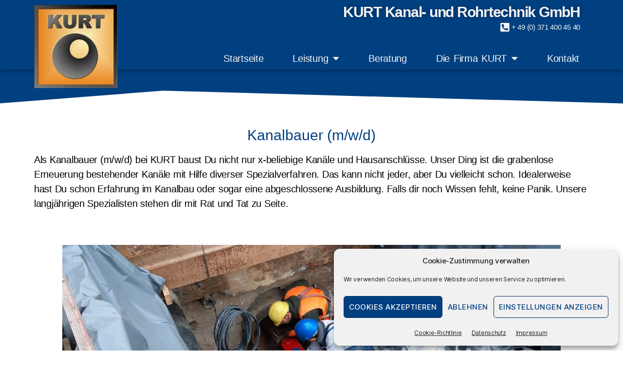

--- FILE ---
content_type: text/html; charset=UTF-8
request_url: https://www.kurt-chemnitz.de/kanalbauer/
body_size: 28444
content:
<!DOCTYPE html>
<html lang="de" prefix="og: https://ogp.me/ns#">
<head>
	<meta charset="UTF-8">
	<meta name="viewport" content="width=device-width, initial-scale=1.0, viewport-fit=cover" />			<style>img:is([sizes="auto" i], [sizes^="auto," i]) { contain-intrinsic-size: 3000px 1500px }</style>
	
<!-- Suchmaschinen-Optimierung durch Rank Math PRO - https://rankmath.com/ -->
<title>Jobangebot: Kanalbauer (m/w/d) | KURT</title>
<meta name="description" content="Unser Ding ist die grabenlose Erneuerung von Kanälen mittels Spezialverfahren. Das kann nicht jeder - Du vielleicht? Wenn nicht, dann bringen wir es Dir bei."/>
<meta name="robots" content="follow, index, max-snippet:-1, max-video-preview:-1, max-image-preview:large"/>
<link rel="canonical" href="https://www.kurt-chemnitz.de/kanalbauer/" />
<meta property="og:locale" content="de_DE" />
<meta property="og:type" content="article" />
<meta property="og:title" content="Jobangebot: Kanalbauer (m/w/d) | KURT" />
<meta property="og:description" content="Unser Ding ist die grabenlose Erneuerung von Kanälen mittels Spezialverfahren. Das kann nicht jeder - Du vielleicht? Wenn nicht, dann bringen wir es Dir bei." />
<meta property="og:url" content="https://www.kurt-chemnitz.de/kanalbauer/" />
<meta property="og:site_name" content="KURT Kanal- und Rohrtechnik GmbH" />
<meta property="article:publisher" content="https://www.facebook.com/KURTchemnitz" />
<meta property="article:section" content="Stellenangebote" />
<meta property="og:updated_time" content="2023-04-19T08:08:32+02:00" />
<meta property="og:image" content="https://www.kurt-chemnitz.de/wp-content/uploads/2022/05/IMG-20220408-WA0000.jpg" />
<meta property="og:image:secure_url" content="https://www.kurt-chemnitz.de/wp-content/uploads/2022/05/IMG-20220408-WA0000.jpg" />
<meta property="og:image:width" content="1200" />
<meta property="og:image:height" content="1600" />
<meta property="og:image:alt" content="TIP-Verfahren zur Sanierung eines Regenwasserkanals mit Kurzrohren - Tight in Pipe" />
<meta property="og:image:type" content="image/jpeg" />
<meta property="article:published_time" content="2022-07-15T13:15:35+02:00" />
<meta property="article:modified_time" content="2023-04-19T08:08:32+02:00" />
<meta name="twitter:card" content="summary_large_image" />
<meta name="twitter:title" content="Jobangebot: Kanalbauer (m/w/d) | KURT" />
<meta name="twitter:description" content="Unser Ding ist die grabenlose Erneuerung von Kanälen mittels Spezialverfahren. Das kann nicht jeder - Du vielleicht? Wenn nicht, dann bringen wir es Dir bei." />
<meta name="twitter:image" content="https://www.kurt-chemnitz.de/wp-content/uploads/2022/05/IMG-20220408-WA0000.jpg" />
<meta name="twitter:label1" content="Verfasst von" />
<meta name="twitter:data1" content="David Schüppel" />
<meta name="twitter:label2" content="Lesedauer" />
<meta name="twitter:data2" content="2 Minuten" />
<script type="application/ld+json" class="rank-math-schema">{"@context":"https://schema.org","@graph":[{"@type":"Place","@id":"https://www.kurt-chemnitz.de/#place","address":{"@type":"PostalAddress","streetAddress":"Schulstra\u00dfe 24","addressLocality":"Chemnitz","postalCode":"09125","addressCountry":"Deutschland"}},{"@type":["HomeAndConstructionBusiness","Organization"],"@id":"https://www.kurt-chemnitz.de/#organization","name":"Kanal- und Rohrtechnik GmbH","url":"https://www.kurt-chemnitz.de","sameAs":["https://www.facebook.com/KURTchemnitz","https://www.instagram.com/kurtchemnitz"],"email":"info@kurt-chemnitz.de","address":{"@type":"PostalAddress","streetAddress":"Schulstra\u00dfe 24","addressLocality":"Chemnitz","postalCode":"09125","addressCountry":"Deutschland"},"logo":{"@type":"ImageObject","@id":"https://www.kurt-chemnitz.de/#logo","url":"https://www.kurt-chemnitz.de/wp-content/uploads/2020/07/logo_original_150dpi.jpg","contentUrl":"https://www.kurt-chemnitz.de/wp-content/uploads/2020/07/logo_original_150dpi.jpg","caption":"KURT Kanal- und Rohrtechnik GmbH","inLanguage":"de","width":"591","height":"591"},"priceRange":"10000","openingHours":["Monday,Tuesday,Wednesday,Thursday 08:00-16:00","Friday 08:00-14:00"],"location":{"@id":"https://www.kurt-chemnitz.de/#place"},"image":{"@id":"https://www.kurt-chemnitz.de/#logo"},"telephone":"+49-371-4004540"},{"@type":"WebSite","@id":"https://www.kurt-chemnitz.de/#website","url":"https://www.kurt-chemnitz.de","name":"KURT Kanal- und Rohrtechnik GmbH","publisher":{"@id":"https://www.kurt-chemnitz.de/#organization"},"inLanguage":"de"},{"@type":"ImageObject","@id":"https://www.kurt-chemnitz.de/wp-content/uploads/2022/05/IMG-20220408-WA0000.jpg","url":"https://www.kurt-chemnitz.de/wp-content/uploads/2022/05/IMG-20220408-WA0000.jpg","width":"1200","height":"1600","caption":"TIP-Verfahren zur Sanierung eines Regenwasserkanals mit Kurzrohren - Tight in Pipe","inLanguage":"de"},{"@type":"WebPage","@id":"https://www.kurt-chemnitz.de/kanalbauer/#webpage","url":"https://www.kurt-chemnitz.de/kanalbauer/","name":"Jobangebot: Kanalbauer (m/w/d) | KURT","datePublished":"2022-07-15T13:15:35+02:00","dateModified":"2023-04-19T08:08:32+02:00","isPartOf":{"@id":"https://www.kurt-chemnitz.de/#website"},"primaryImageOfPage":{"@id":"https://www.kurt-chemnitz.de/wp-content/uploads/2022/05/IMG-20220408-WA0000.jpg"},"inLanguage":"de"},{"@type":"Person","@id":"https://www.kurt-chemnitz.de/kanalbauer/#author","name":"David Sch\u00fcppel","image":{"@type":"ImageObject","@id":"https://secure.gravatar.com/avatar/a0037c5e5b68422eb7c8259526002bf53236bfb76d3c71dab9c4140be7c96036?s=96&amp;d=mm&amp;r=g","url":"https://secure.gravatar.com/avatar/a0037c5e5b68422eb7c8259526002bf53236bfb76d3c71dab9c4140be7c96036?s=96&amp;d=mm&amp;r=g","caption":"David Sch\u00fcppel","inLanguage":"de"},"worksFor":{"@id":"https://www.kurt-chemnitz.de/#organization"}},{"@type":"BlogPosting","headline":"Jobangebot: Kanalbauer (m/w/d) | KURT","keywords":"kanalbauer","datePublished":"2022-07-15T13:15:35+02:00","dateModified":"2023-04-19T08:08:32+02:00","articleSection":"Stellenangebote","author":{"@id":"https://www.kurt-chemnitz.de/kanalbauer/#author","name":"David Sch\u00fcppel"},"publisher":{"@id":"https://www.kurt-chemnitz.de/#organization"},"description":"Unser Ding ist die grabenlose Erneuerung von Kan\u00e4len mittels Spezialverfahren. Das kann nicht jeder - Du vielleicht? Wenn nicht, dann bringen wir es Dir bei.","name":"Jobangebot: Kanalbauer (m/w/d) | KURT","@id":"https://www.kurt-chemnitz.de/kanalbauer/#richSnippet","isPartOf":{"@id":"https://www.kurt-chemnitz.de/kanalbauer/#webpage"},"image":{"@id":"https://www.kurt-chemnitz.de/wp-content/uploads/2022/05/IMG-20220408-WA0000.jpg"},"inLanguage":"de","mainEntityOfPage":{"@id":"https://www.kurt-chemnitz.de/kanalbauer/#webpage"}}]}</script>
<!-- /Rank Math WordPress SEO Plugin -->

<link rel='dns-prefetch' href='//www.kurt-chemnitz.de' />
<link rel="alternate" type="application/rss+xml" title="KURT Kanal- und Rohrtechnik GmbH &raquo; Feed" href="https://www.kurt-chemnitz.de/feed/" />
<link rel="alternate" type="application/rss+xml" title="KURT Kanal- und Rohrtechnik GmbH &raquo; Kommentar-Feed" href="https://www.kurt-chemnitz.de/comments/feed/" />
<link rel="alternate" type="text/calendar" title="KURT Kanal- und Rohrtechnik GmbH &raquo; iCal Feed" href="https://www.kurt-chemnitz.de/kalendereintraege/?ical=1" />
<link rel="alternate" type="application/rss+xml" title="KURT Kanal- und Rohrtechnik GmbH &raquo; Kanalbauer (m/w/d)-Kommentar-Feed" href="https://www.kurt-chemnitz.de/kanalbauer/feed/" />
<script>
window._wpemojiSettings = {"baseUrl":"https:\/\/s.w.org\/images\/core\/emoji\/16.0.1\/72x72\/","ext":".png","svgUrl":"https:\/\/s.w.org\/images\/core\/emoji\/16.0.1\/svg\/","svgExt":".svg","source":{"concatemoji":"https:\/\/www.kurt-chemnitz.de\/wp-includes\/js\/wp-emoji-release.min.js?ver=6.8.3"}};
/*! This file is auto-generated */
!function(s,n){var o,i,e;function c(e){try{var t={supportTests:e,timestamp:(new Date).valueOf()};sessionStorage.setItem(o,JSON.stringify(t))}catch(e){}}function p(e,t,n){e.clearRect(0,0,e.canvas.width,e.canvas.height),e.fillText(t,0,0);var t=new Uint32Array(e.getImageData(0,0,e.canvas.width,e.canvas.height).data),a=(e.clearRect(0,0,e.canvas.width,e.canvas.height),e.fillText(n,0,0),new Uint32Array(e.getImageData(0,0,e.canvas.width,e.canvas.height).data));return t.every(function(e,t){return e===a[t]})}function u(e,t){e.clearRect(0,0,e.canvas.width,e.canvas.height),e.fillText(t,0,0);for(var n=e.getImageData(16,16,1,1),a=0;a<n.data.length;a++)if(0!==n.data[a])return!1;return!0}function f(e,t,n,a){switch(t){case"flag":return n(e,"\ud83c\udff3\ufe0f\u200d\u26a7\ufe0f","\ud83c\udff3\ufe0f\u200b\u26a7\ufe0f")?!1:!n(e,"\ud83c\udde8\ud83c\uddf6","\ud83c\udde8\u200b\ud83c\uddf6")&&!n(e,"\ud83c\udff4\udb40\udc67\udb40\udc62\udb40\udc65\udb40\udc6e\udb40\udc67\udb40\udc7f","\ud83c\udff4\u200b\udb40\udc67\u200b\udb40\udc62\u200b\udb40\udc65\u200b\udb40\udc6e\u200b\udb40\udc67\u200b\udb40\udc7f");case"emoji":return!a(e,"\ud83e\udedf")}return!1}function g(e,t,n,a){var r="undefined"!=typeof WorkerGlobalScope&&self instanceof WorkerGlobalScope?new OffscreenCanvas(300,150):s.createElement("canvas"),o=r.getContext("2d",{willReadFrequently:!0}),i=(o.textBaseline="top",o.font="600 32px Arial",{});return e.forEach(function(e){i[e]=t(o,e,n,a)}),i}function t(e){var t=s.createElement("script");t.src=e,t.defer=!0,s.head.appendChild(t)}"undefined"!=typeof Promise&&(o="wpEmojiSettingsSupports",i=["flag","emoji"],n.supports={everything:!0,everythingExceptFlag:!0},e=new Promise(function(e){s.addEventListener("DOMContentLoaded",e,{once:!0})}),new Promise(function(t){var n=function(){try{var e=JSON.parse(sessionStorage.getItem(o));if("object"==typeof e&&"number"==typeof e.timestamp&&(new Date).valueOf()<e.timestamp+604800&&"object"==typeof e.supportTests)return e.supportTests}catch(e){}return null}();if(!n){if("undefined"!=typeof Worker&&"undefined"!=typeof OffscreenCanvas&&"undefined"!=typeof URL&&URL.createObjectURL&&"undefined"!=typeof Blob)try{var e="postMessage("+g.toString()+"("+[JSON.stringify(i),f.toString(),p.toString(),u.toString()].join(",")+"));",a=new Blob([e],{type:"text/javascript"}),r=new Worker(URL.createObjectURL(a),{name:"wpTestEmojiSupports"});return void(r.onmessage=function(e){c(n=e.data),r.terminate(),t(n)})}catch(e){}c(n=g(i,f,p,u))}t(n)}).then(function(e){for(var t in e)n.supports[t]=e[t],n.supports.everything=n.supports.everything&&n.supports[t],"flag"!==t&&(n.supports.everythingExceptFlag=n.supports.everythingExceptFlag&&n.supports[t]);n.supports.everythingExceptFlag=n.supports.everythingExceptFlag&&!n.supports.flag,n.DOMReady=!1,n.readyCallback=function(){n.DOMReady=!0}}).then(function(){return e}).then(function(){var e;n.supports.everything||(n.readyCallback(),(e=n.source||{}).concatemoji?t(e.concatemoji):e.wpemoji&&e.twemoji&&(t(e.twemoji),t(e.wpemoji)))}))}((window,document),window._wpemojiSettings);
</script>
<style id='wp-emoji-styles-inline-css'>

	img.wp-smiley, img.emoji {
		display: inline !important;
		border: none !important;
		box-shadow: none !important;
		height: 1em !important;
		width: 1em !important;
		margin: 0 0.07em !important;
		vertical-align: -0.1em !important;
		background: none !important;
		padding: 0 !important;
	}
</style>
<style id='classic-theme-styles-inline-css'>
/*! This file is auto-generated */
.wp-block-button__link{color:#fff;background-color:#32373c;border-radius:9999px;box-shadow:none;text-decoration:none;padding:calc(.667em + 2px) calc(1.333em + 2px);font-size:1.125em}.wp-block-file__button{background:#32373c;color:#fff;text-decoration:none}
</style>
<style id='global-styles-inline-css'>
:root{--wp--preset--aspect-ratio--square: 1;--wp--preset--aspect-ratio--4-3: 4/3;--wp--preset--aspect-ratio--3-4: 3/4;--wp--preset--aspect-ratio--3-2: 3/2;--wp--preset--aspect-ratio--2-3: 2/3;--wp--preset--aspect-ratio--16-9: 16/9;--wp--preset--aspect-ratio--9-16: 9/16;--wp--preset--color--black: #000000;--wp--preset--color--cyan-bluish-gray: #abb8c3;--wp--preset--color--white: #ffffff;--wp--preset--color--pale-pink: #f78da7;--wp--preset--color--vivid-red: #cf2e2e;--wp--preset--color--luminous-vivid-orange: #ff6900;--wp--preset--color--luminous-vivid-amber: #fcb900;--wp--preset--color--light-green-cyan: #7bdcb5;--wp--preset--color--vivid-green-cyan: #00d084;--wp--preset--color--pale-cyan-blue: #8ed1fc;--wp--preset--color--vivid-cyan-blue: #0693e3;--wp--preset--color--vivid-purple: #9b51e0;--wp--preset--color--accent: #cd2653;--wp--preset--color--primary: #000000;--wp--preset--color--secondary: #6d6d6d;--wp--preset--color--subtle-background: #dcd7ca;--wp--preset--color--background: #f5efe0;--wp--preset--gradient--vivid-cyan-blue-to-vivid-purple: linear-gradient(135deg,rgba(6,147,227,1) 0%,rgb(155,81,224) 100%);--wp--preset--gradient--light-green-cyan-to-vivid-green-cyan: linear-gradient(135deg,rgb(122,220,180) 0%,rgb(0,208,130) 100%);--wp--preset--gradient--luminous-vivid-amber-to-luminous-vivid-orange: linear-gradient(135deg,rgba(252,185,0,1) 0%,rgba(255,105,0,1) 100%);--wp--preset--gradient--luminous-vivid-orange-to-vivid-red: linear-gradient(135deg,rgba(255,105,0,1) 0%,rgb(207,46,46) 100%);--wp--preset--gradient--very-light-gray-to-cyan-bluish-gray: linear-gradient(135deg,rgb(238,238,238) 0%,rgb(169,184,195) 100%);--wp--preset--gradient--cool-to-warm-spectrum: linear-gradient(135deg,rgb(74,234,220) 0%,rgb(151,120,209) 20%,rgb(207,42,186) 40%,rgb(238,44,130) 60%,rgb(251,105,98) 80%,rgb(254,248,76) 100%);--wp--preset--gradient--blush-light-purple: linear-gradient(135deg,rgb(255,206,236) 0%,rgb(152,150,240) 100%);--wp--preset--gradient--blush-bordeaux: linear-gradient(135deg,rgb(254,205,165) 0%,rgb(254,45,45) 50%,rgb(107,0,62) 100%);--wp--preset--gradient--luminous-dusk: linear-gradient(135deg,rgb(255,203,112) 0%,rgb(199,81,192) 50%,rgb(65,88,208) 100%);--wp--preset--gradient--pale-ocean: linear-gradient(135deg,rgb(255,245,203) 0%,rgb(182,227,212) 50%,rgb(51,167,181) 100%);--wp--preset--gradient--electric-grass: linear-gradient(135deg,rgb(202,248,128) 0%,rgb(113,206,126) 100%);--wp--preset--gradient--midnight: linear-gradient(135deg,rgb(2,3,129) 0%,rgb(40,116,252) 100%);--wp--preset--font-size--small: 18px;--wp--preset--font-size--medium: 20px;--wp--preset--font-size--large: 26.25px;--wp--preset--font-size--x-large: 42px;--wp--preset--font-size--normal: 21px;--wp--preset--font-size--larger: 32px;--wp--preset--spacing--20: 0.44rem;--wp--preset--spacing--30: 0.67rem;--wp--preset--spacing--40: 1rem;--wp--preset--spacing--50: 1.5rem;--wp--preset--spacing--60: 2.25rem;--wp--preset--spacing--70: 3.38rem;--wp--preset--spacing--80: 5.06rem;--wp--preset--shadow--natural: 6px 6px 9px rgba(0, 0, 0, 0.2);--wp--preset--shadow--deep: 12px 12px 50px rgba(0, 0, 0, 0.4);--wp--preset--shadow--sharp: 6px 6px 0px rgba(0, 0, 0, 0.2);--wp--preset--shadow--outlined: 6px 6px 0px -3px rgba(255, 255, 255, 1), 6px 6px rgba(0, 0, 0, 1);--wp--preset--shadow--crisp: 6px 6px 0px rgba(0, 0, 0, 1);}:where(.is-layout-flex){gap: 0.5em;}:where(.is-layout-grid){gap: 0.5em;}body .is-layout-flex{display: flex;}.is-layout-flex{flex-wrap: wrap;align-items: center;}.is-layout-flex > :is(*, div){margin: 0;}body .is-layout-grid{display: grid;}.is-layout-grid > :is(*, div){margin: 0;}:where(.wp-block-columns.is-layout-flex){gap: 2em;}:where(.wp-block-columns.is-layout-grid){gap: 2em;}:where(.wp-block-post-template.is-layout-flex){gap: 1.25em;}:where(.wp-block-post-template.is-layout-grid){gap: 1.25em;}.has-black-color{color: var(--wp--preset--color--black) !important;}.has-cyan-bluish-gray-color{color: var(--wp--preset--color--cyan-bluish-gray) !important;}.has-white-color{color: var(--wp--preset--color--white) !important;}.has-pale-pink-color{color: var(--wp--preset--color--pale-pink) !important;}.has-vivid-red-color{color: var(--wp--preset--color--vivid-red) !important;}.has-luminous-vivid-orange-color{color: var(--wp--preset--color--luminous-vivid-orange) !important;}.has-luminous-vivid-amber-color{color: var(--wp--preset--color--luminous-vivid-amber) !important;}.has-light-green-cyan-color{color: var(--wp--preset--color--light-green-cyan) !important;}.has-vivid-green-cyan-color{color: var(--wp--preset--color--vivid-green-cyan) !important;}.has-pale-cyan-blue-color{color: var(--wp--preset--color--pale-cyan-blue) !important;}.has-vivid-cyan-blue-color{color: var(--wp--preset--color--vivid-cyan-blue) !important;}.has-vivid-purple-color{color: var(--wp--preset--color--vivid-purple) !important;}.has-black-background-color{background-color: var(--wp--preset--color--black) !important;}.has-cyan-bluish-gray-background-color{background-color: var(--wp--preset--color--cyan-bluish-gray) !important;}.has-white-background-color{background-color: var(--wp--preset--color--white) !important;}.has-pale-pink-background-color{background-color: var(--wp--preset--color--pale-pink) !important;}.has-vivid-red-background-color{background-color: var(--wp--preset--color--vivid-red) !important;}.has-luminous-vivid-orange-background-color{background-color: var(--wp--preset--color--luminous-vivid-orange) !important;}.has-luminous-vivid-amber-background-color{background-color: var(--wp--preset--color--luminous-vivid-amber) !important;}.has-light-green-cyan-background-color{background-color: var(--wp--preset--color--light-green-cyan) !important;}.has-vivid-green-cyan-background-color{background-color: var(--wp--preset--color--vivid-green-cyan) !important;}.has-pale-cyan-blue-background-color{background-color: var(--wp--preset--color--pale-cyan-blue) !important;}.has-vivid-cyan-blue-background-color{background-color: var(--wp--preset--color--vivid-cyan-blue) !important;}.has-vivid-purple-background-color{background-color: var(--wp--preset--color--vivid-purple) !important;}.has-black-border-color{border-color: var(--wp--preset--color--black) !important;}.has-cyan-bluish-gray-border-color{border-color: var(--wp--preset--color--cyan-bluish-gray) !important;}.has-white-border-color{border-color: var(--wp--preset--color--white) !important;}.has-pale-pink-border-color{border-color: var(--wp--preset--color--pale-pink) !important;}.has-vivid-red-border-color{border-color: var(--wp--preset--color--vivid-red) !important;}.has-luminous-vivid-orange-border-color{border-color: var(--wp--preset--color--luminous-vivid-orange) !important;}.has-luminous-vivid-amber-border-color{border-color: var(--wp--preset--color--luminous-vivid-amber) !important;}.has-light-green-cyan-border-color{border-color: var(--wp--preset--color--light-green-cyan) !important;}.has-vivid-green-cyan-border-color{border-color: var(--wp--preset--color--vivid-green-cyan) !important;}.has-pale-cyan-blue-border-color{border-color: var(--wp--preset--color--pale-cyan-blue) !important;}.has-vivid-cyan-blue-border-color{border-color: var(--wp--preset--color--vivid-cyan-blue) !important;}.has-vivid-purple-border-color{border-color: var(--wp--preset--color--vivid-purple) !important;}.has-vivid-cyan-blue-to-vivid-purple-gradient-background{background: var(--wp--preset--gradient--vivid-cyan-blue-to-vivid-purple) !important;}.has-light-green-cyan-to-vivid-green-cyan-gradient-background{background: var(--wp--preset--gradient--light-green-cyan-to-vivid-green-cyan) !important;}.has-luminous-vivid-amber-to-luminous-vivid-orange-gradient-background{background: var(--wp--preset--gradient--luminous-vivid-amber-to-luminous-vivid-orange) !important;}.has-luminous-vivid-orange-to-vivid-red-gradient-background{background: var(--wp--preset--gradient--luminous-vivid-orange-to-vivid-red) !important;}.has-very-light-gray-to-cyan-bluish-gray-gradient-background{background: var(--wp--preset--gradient--very-light-gray-to-cyan-bluish-gray) !important;}.has-cool-to-warm-spectrum-gradient-background{background: var(--wp--preset--gradient--cool-to-warm-spectrum) !important;}.has-blush-light-purple-gradient-background{background: var(--wp--preset--gradient--blush-light-purple) !important;}.has-blush-bordeaux-gradient-background{background: var(--wp--preset--gradient--blush-bordeaux) !important;}.has-luminous-dusk-gradient-background{background: var(--wp--preset--gradient--luminous-dusk) !important;}.has-pale-ocean-gradient-background{background: var(--wp--preset--gradient--pale-ocean) !important;}.has-electric-grass-gradient-background{background: var(--wp--preset--gradient--electric-grass) !important;}.has-midnight-gradient-background{background: var(--wp--preset--gradient--midnight) !important;}.has-small-font-size{font-size: var(--wp--preset--font-size--small) !important;}.has-medium-font-size{font-size: var(--wp--preset--font-size--medium) !important;}.has-large-font-size{font-size: var(--wp--preset--font-size--large) !important;}.has-x-large-font-size{font-size: var(--wp--preset--font-size--x-large) !important;}
:where(.wp-block-post-template.is-layout-flex){gap: 1.25em;}:where(.wp-block-post-template.is-layout-grid){gap: 1.25em;}
:where(.wp-block-columns.is-layout-flex){gap: 2em;}:where(.wp-block-columns.is-layout-grid){gap: 2em;}
:root :where(.wp-block-pullquote){font-size: 1.5em;line-height: 1.6;}
</style>
<link rel='stylesheet' id='twe-preview-css' href='https://www.kurt-chemnitz.de/wp-content/plugins/3r-elementor-timeline-widget/assets/css/style.css?ver=6.8.3' media='all' />
<link rel='stylesheet' id='lv_cd_style-css' href='https://www.kurt-chemnitz.de/wp-content/plugins/lv_cd/css/style.css?ver=6.8.3' media='all' />
<link rel='stylesheet' id='tribe-events-v2-single-skeleton-css' href='https://www.kurt-chemnitz.de/wp-content/plugins/the-events-calendar/build/css/tribe-events-single-skeleton.css?ver=6.15.13' media='all' />
<link rel='stylesheet' id='tribe-events-v2-single-skeleton-full-css' href='https://www.kurt-chemnitz.de/wp-content/plugins/the-events-calendar/build/css/tribe-events-single-full.css?ver=6.15.13' media='all' />
<link rel='stylesheet' id='tec-events-elementor-widgets-base-styles-css' href='https://www.kurt-chemnitz.de/wp-content/plugins/the-events-calendar/build/css/integrations/plugins/elementor/widgets/widget-base.css?ver=6.15.13' media='all' />
<link rel='stylesheet' id='cmplz-general-css' href='https://www.kurt-chemnitz.de/wp-content/plugins/complianz-gdpr/assets/css/cookieblocker.min.css?ver=1766021651' media='all' />
<link rel='stylesheet' id='cute-alert-css' href='https://www.kurt-chemnitz.de/wp-content/plugins/metform/public/assets/lib/cute-alert/style.css?ver=4.1.0' media='all' />
<link rel='stylesheet' id='text-editor-style-css' href='https://www.kurt-chemnitz.de/wp-content/plugins/metform/public/assets/css/text-editor.css?ver=4.1.0' media='all' />
<link rel='stylesheet' id='twentytwenty-kurt-parent-style-css' href='https://www.kurt-chemnitz.de/wp-content/themes/twentytwenty/style.css?ver=6.8.3' media='all' />
<link rel='stylesheet' id='twentytwenty-kurt-child-style-css' href='https://www.kurt-chemnitz.de/wp-content/themes/twentytwenty-kurt/style.css?ver=6.8.3' media='all' />
<link rel='stylesheet' id='twentytwenty-style-css' href='https://www.kurt-chemnitz.de/wp-content/themes/twentytwenty-kurt/style.css?ver=1.0' media='all' />
<style id='twentytwenty-style-inline-css'>
.color-accent,.color-accent-hover:hover,.color-accent-hover:focus,:root .has-accent-color,.has-drop-cap:not(:focus):first-letter,.wp-block-button.is-style-outline,a { color: #cd2653; }blockquote,.border-color-accent,.border-color-accent-hover:hover,.border-color-accent-hover:focus { border-color: #cd2653; }button,.button,.faux-button,.wp-block-button__link,.wp-block-file .wp-block-file__button,input[type="button"],input[type="reset"],input[type="submit"],.bg-accent,.bg-accent-hover:hover,.bg-accent-hover:focus,:root .has-accent-background-color,.comment-reply-link { background-color: #cd2653; }.fill-children-accent,.fill-children-accent * { fill: #cd2653; }body,.entry-title a,:root .has-primary-color { color: #000000; }:root .has-primary-background-color { background-color: #000000; }cite,figcaption,.wp-caption-text,.post-meta,.entry-content .wp-block-archives li,.entry-content .wp-block-categories li,.entry-content .wp-block-latest-posts li,.wp-block-latest-comments__comment-date,.wp-block-latest-posts__post-date,.wp-block-embed figcaption,.wp-block-image figcaption,.wp-block-pullquote cite,.comment-metadata,.comment-respond .comment-notes,.comment-respond .logged-in-as,.pagination .dots,.entry-content hr:not(.has-background),hr.styled-separator,:root .has-secondary-color { color: #6d6d6d; }:root .has-secondary-background-color { background-color: #6d6d6d; }pre,fieldset,input,textarea,table,table *,hr { border-color: #dcd7ca; }caption,code,code,kbd,samp,.wp-block-table.is-style-stripes tbody tr:nth-child(odd),:root .has-subtle-background-background-color { background-color: #dcd7ca; }.wp-block-table.is-style-stripes { border-bottom-color: #dcd7ca; }.wp-block-latest-posts.is-grid li { border-top-color: #dcd7ca; }:root .has-subtle-background-color { color: #dcd7ca; }body:not(.overlay-header) .primary-menu > li > a,body:not(.overlay-header) .primary-menu > li > .icon,.modal-menu a,.footer-menu a, .footer-widgets a,#site-footer .wp-block-button.is-style-outline,.wp-block-pullquote:before,.singular:not(.overlay-header) .entry-header a,.archive-header a,.header-footer-group .color-accent,.header-footer-group .color-accent-hover:hover { color: #cd2653; }.social-icons a,#site-footer button:not(.toggle),#site-footer .button,#site-footer .faux-button,#site-footer .wp-block-button__link,#site-footer .wp-block-file__button,#site-footer input[type="button"],#site-footer input[type="reset"],#site-footer input[type="submit"] { background-color: #cd2653; }.header-footer-group,body:not(.overlay-header) #site-header .toggle,.menu-modal .toggle { color: #000000; }body:not(.overlay-header) .primary-menu ul { background-color: #000000; }body:not(.overlay-header) .primary-menu > li > ul:after { border-bottom-color: #000000; }body:not(.overlay-header) .primary-menu ul ul:after { border-left-color: #000000; }.site-description,body:not(.overlay-header) .toggle-inner .toggle-text,.widget .post-date,.widget .rss-date,.widget_archive li,.widget_categories li,.widget cite,.widget_pages li,.widget_meta li,.widget_nav_menu li,.powered-by-wordpress,.to-the-top,.singular .entry-header .post-meta,.singular:not(.overlay-header) .entry-header .post-meta a { color: #6d6d6d; }.header-footer-group pre,.header-footer-group fieldset,.header-footer-group input,.header-footer-group textarea,.header-footer-group table,.header-footer-group table *,.footer-nav-widgets-wrapper,#site-footer,.menu-modal nav *,.footer-widgets-outer-wrapper,.footer-top { border-color: #dcd7ca; }.header-footer-group table caption,body:not(.overlay-header) .header-inner .toggle-wrapper::before { background-color: #dcd7ca; }
</style>
<link rel='stylesheet' id='twentytwenty-print-style-css' href='https://www.kurt-chemnitz.de/wp-content/themes/twentytwenty/print.css?ver=1.0' media='print' />
<link rel='stylesheet' id='elementor-frontend-css' href='https://www.kurt-chemnitz.de/wp-content/plugins/elementor/assets/css/frontend.min.css?ver=3.33.6' media='all' />
<link rel='stylesheet' id='widget-image-css' href='https://www.kurt-chemnitz.de/wp-content/plugins/elementor/assets/css/widget-image.min.css?ver=3.33.6' media='all' />
<link rel='stylesheet' id='e-animation-fadeIn-css' href='https://www.kurt-chemnitz.de/wp-content/plugins/elementor/assets/lib/animations/styles/fadeIn.min.css?ver=3.33.6' media='all' />
<link rel='stylesheet' id='e-sticky-css' href='https://www.kurt-chemnitz.de/wp-content/plugins/elementor-pro/assets/css/modules/sticky.min.css?ver=3.33.2' media='all' />
<link rel='stylesheet' id='widget-heading-css' href='https://www.kurt-chemnitz.de/wp-content/plugins/elementor/assets/css/widget-heading.min.css?ver=3.33.6' media='all' />
<link rel='stylesheet' id='widget-icon-list-css' href='https://www.kurt-chemnitz.de/wp-content/plugins/elementor/assets/css/widget-icon-list.min.css?ver=3.33.6' media='all' />
<link rel='stylesheet' id='widget-spacer-css' href='https://www.kurt-chemnitz.de/wp-content/plugins/elementor/assets/css/widget-spacer.min.css?ver=3.33.6' media='all' />
<link rel='stylesheet' id='widget-nav-menu-css' href='https://www.kurt-chemnitz.de/wp-content/plugins/elementor-pro/assets/css/widget-nav-menu.min.css?ver=3.33.2' media='all' />
<link rel='stylesheet' id='e-motion-fx-css' href='https://www.kurt-chemnitz.de/wp-content/plugins/elementor-pro/assets/css/modules/motion-fx.min.css?ver=3.33.2' media='all' />
<link rel='stylesheet' id='e-shapes-css' href='https://www.kurt-chemnitz.de/wp-content/plugins/elementor/assets/css/conditionals/shapes.min.css?ver=3.33.6' media='all' />
<link rel='stylesheet' id='elementor-icons-css' href='https://www.kurt-chemnitz.de/wp-content/plugins/elementor/assets/lib/eicons/css/elementor-icons.min.css?ver=5.44.0' media='all' />
<link rel='stylesheet' id='elementor-post-7-css' href='https://www.kurt-chemnitz.de/wp-content/uploads/elementor/css/post-7.css?ver=1766238811' media='all' />
<link rel='stylesheet' id='font-awesome-5-all-css' href='https://www.kurt-chemnitz.de/wp-content/plugins/elementor/assets/lib/font-awesome/css/all.min.css?ver=3.33.6' media='all' />
<link rel='stylesheet' id='font-awesome-4-shim-css' href='https://www.kurt-chemnitz.de/wp-content/plugins/elementor/assets/lib/font-awesome/css/v4-shims.min.css?ver=3.33.6' media='all' />
<link rel='stylesheet' id='widget-toggle-css' href='https://www.kurt-chemnitz.de/wp-content/plugins/elementor/assets/css/widget-toggle.min.css?ver=3.33.6' media='all' />
<link rel='stylesheet' id='e-animation-grow-css' href='https://www.kurt-chemnitz.de/wp-content/plugins/elementor/assets/lib/animations/styles/e-animation-grow.min.css?ver=3.33.6' media='all' />
<link rel='stylesheet' id='widget-form-css' href='https://www.kurt-chemnitz.de/wp-content/plugins/elementor-pro/assets/css/widget-form.min.css?ver=3.33.2' media='all' />
<link rel='stylesheet' id='widget-posts-css' href='https://www.kurt-chemnitz.de/wp-content/plugins/elementor-pro/assets/css/widget-posts.min.css?ver=3.33.2' media='all' />
<link rel='stylesheet' id='elementor-post-4309-css' href='https://www.kurt-chemnitz.de/wp-content/uploads/elementor/css/post-4309.css?ver=1766252694' media='all' />
<link rel='stylesheet' id='elementor-post-90-css' href='https://www.kurt-chemnitz.de/wp-content/uploads/elementor/css/post-90.css?ver=1766238811' media='all' />
<link rel='stylesheet' id='elementor-post-439-css' href='https://www.kurt-chemnitz.de/wp-content/uploads/elementor/css/post-439.css?ver=1766238811' media='all' />
<link rel='stylesheet' id='eeb-css-frontend-css' href='https://www.kurt-chemnitz.de/wp-content/plugins/email-encoder-bundle/core/includes/assets/css/style.css?ver=251111-133458' media='all' />
<link rel='stylesheet' id='eael-general-css' href='https://www.kurt-chemnitz.de/wp-content/plugins/essential-addons-for-elementor-lite/assets/front-end/css/view/general.min.css?ver=6.5.4' media='all' />
<link rel='stylesheet' id='ecs-styles-css' href='https://www.kurt-chemnitz.de/wp-content/plugins/ele-custom-skin/assets/css/ecs-style.css?ver=3.1.9' media='all' />
<link rel='stylesheet' id='elementor-icons-shared-0-css' href='https://www.kurt-chemnitz.de/wp-content/plugins/elementor/assets/lib/font-awesome/css/fontawesome.min.css?ver=5.15.3' media='all' />
<link rel='stylesheet' id='elementor-icons-fa-solid-css' href='https://www.kurt-chemnitz.de/wp-content/plugins/elementor/assets/lib/font-awesome/css/solid.min.css?ver=5.15.3' media='all' />
<link rel='stylesheet' id='elementor-icons-fa-brands-css' href='https://www.kurt-chemnitz.de/wp-content/plugins/elementor/assets/lib/font-awesome/css/brands.min.css?ver=5.15.3' media='all' />
<!--n2css--><!--n2js--><script src="https://www.kurt-chemnitz.de/wp-content/plugins/google-analytics-for-wordpress/assets/js/frontend-gtag.min.js?ver=9.11.0" id="monsterinsights-frontend-script-js" async data-wp-strategy="async"></script>
<script data-cfasync="false" data-wpfc-render="false" id='monsterinsights-frontend-script-js-extra'>var monsterinsights_frontend = {"js_events_tracking":"true","download_extensions":"doc,pdf,ppt,zip,xls,docx,pptx,xlsx","inbound_paths":"[{\"path\":\"\\\/go\\\/\",\"label\":\"affiliate\"},{\"path\":\"\\\/recommend\\\/\",\"label\":\"affiliate\"}]","home_url":"https:\/\/www.kurt-chemnitz.de","hash_tracking":"false","v4_id":"G-DFH11QELFK"};</script>
<script src="https://www.kurt-chemnitz.de/wp-content/plugins/lv_cd/scripts/lv_cd.js?ver=6.8.3" id="lv_cd_javascript-js"></script>
<script src="https://www.kurt-chemnitz.de/wp-content/themes/twentytwenty/assets/js/index.js?ver=1.0" id="twentytwenty-js-js" async></script>
<script src="https://www.kurt-chemnitz.de/wp-includes/js/jquery/jquery.min.js?ver=3.7.1" id="jquery-core-js"></script>
<script src="https://www.kurt-chemnitz.de/wp-includes/js/jquery/jquery-migrate.min.js?ver=3.4.1" id="jquery-migrate-js"></script>
<script src="https://www.kurt-chemnitz.de/wp-content/plugins/elementor/assets/lib/font-awesome/js/v4-shims.min.js?ver=3.33.6" id="font-awesome-4-shim-js"></script>
<script src="https://www.kurt-chemnitz.de/wp-content/plugins/email-encoder-bundle/core/includes/assets/js/custom.js?ver=251111-133458" id="eeb-js-frontend-js"></script>
<script id="ecs_ajax_load-js-extra">
var ecs_ajax_params = {"ajaxurl":"https:\/\/www.kurt-chemnitz.de\/wp-admin\/admin-ajax.php","posts":"{\"page\":0,\"name\":\"kanalbauer\",\"error\":\"\",\"m\":\"\",\"p\":0,\"post_parent\":\"\",\"subpost\":\"\",\"subpost_id\":\"\",\"attachment\":\"\",\"attachment_id\":0,\"pagename\":\"\",\"page_id\":0,\"second\":\"\",\"minute\":\"\",\"hour\":\"\",\"day\":0,\"monthnum\":0,\"year\":0,\"w\":0,\"category_name\":\"\",\"tag\":\"\",\"cat\":\"\",\"tag_id\":\"\",\"author\":\"\",\"author_name\":\"\",\"feed\":\"\",\"tb\":\"\",\"paged\":0,\"meta_key\":\"\",\"meta_value\":\"\",\"preview\":\"\",\"s\":\"\",\"sentence\":\"\",\"title\":\"\",\"fields\":\"all\",\"menu_order\":\"\",\"embed\":\"\",\"category__in\":[],\"category__not_in\":[],\"category__and\":[],\"post__in\":[],\"post__not_in\":[],\"post_name__in\":[],\"tag__in\":[],\"tag__not_in\":[],\"tag__and\":[],\"tag_slug__in\":[],\"tag_slug__and\":[],\"post_parent__in\":[],\"post_parent__not_in\":[],\"author__in\":[],\"author__not_in\":[],\"search_columns\":[],\"parsed_rml_folder\":0,\"ignore_sticky_posts\":false,\"suppress_filters\":false,\"cache_results\":true,\"update_post_term_cache\":true,\"update_menu_item_cache\":false,\"lazy_load_term_meta\":true,\"update_post_meta_cache\":true,\"post_type\":\"\",\"posts_per_page\":10,\"nopaging\":false,\"comments_per_page\":\"50\",\"no_found_rows\":false,\"order\":\"DESC\",\"use_rml_folder\":false}"};
</script>
<script src="https://www.kurt-chemnitz.de/wp-content/plugins/ele-custom-skin/assets/js/ecs_ajax_pagination.js?ver=3.1.9" id="ecs_ajax_load-js"></script>
<script src="https://www.kurt-chemnitz.de/wp-content/plugins/ele-custom-skin/assets/js/ecs.js?ver=3.1.9" id="ecs-script-js"></script>
<link rel="https://api.w.org/" href="https://www.kurt-chemnitz.de/wp-json/" /><link rel="alternate" title="JSON" type="application/json" href="https://www.kurt-chemnitz.de/wp-json/wp/v2/posts/4309" /><link rel="EditURI" type="application/rsd+xml" title="RSD" href="https://www.kurt-chemnitz.de/xmlrpc.php?rsd" />
<meta name="generator" content="WordPress 6.8.3" />
<link rel='shortlink' href='https://www.kurt-chemnitz.de/?p=4309' />
<link rel="alternate" title="oEmbed (JSON)" type="application/json+oembed" href="https://www.kurt-chemnitz.de/wp-json/oembed/1.0/embed?url=https%3A%2F%2Fwww.kurt-chemnitz.de%2Fkanalbauer%2F" />
<link rel="alternate" title="oEmbed (XML)" type="text/xml+oembed" href="https://www.kurt-chemnitz.de/wp-json/oembed/1.0/embed?url=https%3A%2F%2Fwww.kurt-chemnitz.de%2Fkanalbauer%2F&#038;format=xml" />
<meta name="tec-api-version" content="v1"><meta name="tec-api-origin" content="https://www.kurt-chemnitz.de"><link rel="alternate" href="https://www.kurt-chemnitz.de/wp-json/tribe/events/v1/" />			<style>.cmplz-hidden {
					display: none !important;
				}</style>	<script>document.documentElement.className = document.documentElement.className.replace( 'no-js', 'js' );</script>
	<meta name="generator" content="Elementor 3.33.6; features: additional_custom_breakpoints; settings: css_print_method-external, google_font-enabled, font_display-auto">
<style>.recentcomments a{display:inline !important;padding:0 !important;margin:0 !important;}</style>			<style>
				.e-con.e-parent:nth-of-type(n+4):not(.e-lazyloaded):not(.e-no-lazyload),
				.e-con.e-parent:nth-of-type(n+4):not(.e-lazyloaded):not(.e-no-lazyload) * {
					background-image: none !important;
				}
				@media screen and (max-height: 1024px) {
					.e-con.e-parent:nth-of-type(n+3):not(.e-lazyloaded):not(.e-no-lazyload),
					.e-con.e-parent:nth-of-type(n+3):not(.e-lazyloaded):not(.e-no-lazyload) * {
						background-image: none !important;
					}
				}
				@media screen and (max-height: 640px) {
					.e-con.e-parent:nth-of-type(n+2):not(.e-lazyloaded):not(.e-no-lazyload),
					.e-con.e-parent:nth-of-type(n+2):not(.e-lazyloaded):not(.e-no-lazyload) * {
						background-image: none !important;
					}
				}
			</style>
			<noscript><img height="1" width="1" style="display:none" src="https://www.facebook.com/tr?id=5543160085774731&ev=PageView&noscript=1"/></noscript>
<link rel="icon" href="https://www.kurt-chemnitz.de/wp-content/uploads/2020/07/elementor/thumbs/website_icon_kurt-osspdziyd4ydlu55fvgjww8u25eqmjf9kayxnnsila.jpg" sizes="32x32" />
<link rel="icon" href="https://www.kurt-chemnitz.de/wp-content/uploads/2020/07/website_icon_kurt-300x300.jpg" sizes="192x192" />
<link rel="apple-touch-icon" href="https://www.kurt-chemnitz.de/wp-content/uploads/2020/07/website_icon_kurt-300x300.jpg" />
<meta name="msapplication-TileImage" content="https://www.kurt-chemnitz.de/wp-content/uploads/2020/07/website_icon_kurt-300x300.jpg" />
		<style id="wp-custom-css">
			/* Aenderungen von MEDIA ab 700px */

@media (min-width: 700px) {
	/* Section-Padding resetten */
	section {
  	padding: 0rem 0; /* 8rem 0 */
	}

  /* Listen-Margin reduzieren */
	ul, ol {
    margin-bottom: 1rem; /* 4rem */
		margin-left: 0rem; /* 3rem */
  }
	.privacy-policy {
    margin: 0 0 0 0; /* Original hat bei LEFT 2.4rem, dadurch entsteht auf Datenschutzseite ein weißer Rand links - dieser wird hiermit ausgeblendet! */
  }
}
/* Ende Aenderungen von MEDIA ab 700px */
/* Aenderung von Login-Formular für PW-geschuetzte Seiten - optisch huebscher */

.post-password-form {
		width:50%;
		padding-top: 100px;
		margin: 0 auto;
}
.post-password-form-invalid-password {
	color: #f00;
	font-weight:bold;
}		</style>
		</head>
<body data-cmplz=1 class="wp-singular post-template post-template-elementor_header_footer single single-post postid-4309 single-format-standard wp-custom-logo wp-embed-responsive wp-theme-twentytwenty wp-child-theme-twentytwenty-kurt tribe-no-js singular enable-search-modal has-post-thumbnail has-single-pagination showing-comments show-avatars elementor_header_footer footer-top-visible elementor-default elementor-template-full-width elementor-kit-7 elementor-page elementor-page-4309">
<a class="skip-link screen-reader-text" href="#site-content">Direkt zum Inhalt wechseln</a>		<header data-elementor-type="header" data-elementor-id="90" class="elementor elementor-90 elementor-location-header" data-elementor-post-type="elementor_library">
					<section class="elementor-section elementor-top-section elementor-element elementor-element-6b574c2 elementor-section-full_width elementor-hidden-mobile ang-section-padding-initial elementor-section-height-default elementor-section-height-default elementor-repeater-item-none elementor-repeater-item-none_hover" data-id="6b574c2" data-element_type="section" data-settings="{&quot;background_background&quot;:&quot;classic&quot;,&quot;sticky&quot;:&quot;top&quot;,&quot;sticky_on&quot;:[&quot;desktop&quot;,&quot;tablet&quot;,&quot;mobile&quot;],&quot;sticky_offset&quot;:0,&quot;sticky_effects_offset&quot;:0,&quot;sticky_anchor_link_offset&quot;:0}">
						<div class="elementor-container elementor-column-gap-default">
					<div class="elementor-column elementor-col-100 elementor-top-column elementor-element elementor-element-aa258f0 elementor-repeater-item-none elementor-repeater-item-none_hover" data-id="aa258f0" data-element_type="column">
			<div class="elementor-widget-wrap elementor-element-populated">
						<section class="elementor-section elementor-inner-section elementor-element elementor-element-a2be225 elementor-section-content-bottom elementor-section-boxed ang-section-padding-initial elementor-section-height-default elementor-section-height-default elementor-repeater-item-none elementor-repeater-item-none_hover" data-id="a2be225" data-element_type="section">
						<div class="elementor-container elementor-column-gap-no">
					<div class="elementor-column elementor-col-50 elementor-inner-column elementor-element elementor-element-78aafd6 elementor-repeater-item-none elementor-repeater-item-none_hover" data-id="78aafd6" data-element_type="column">
			<div class="elementor-widget-wrap elementor-element-populated">
						<div class="elementor-element elementor-element-1b22a4f elementor-hidden-desktop elementor-hidden-tablet elementor-repeater-item-none elementor-repeater-item-none_hover elementor-widget elementor-widget-theme-site-logo elementor-widget-image" data-id="1b22a4f" data-element_type="widget" data-widget_type="theme-site-logo.default">
				<div class="elementor-widget-container">
											<a href="https://www.kurt-chemnitz.de">
			<img src="https://www.kurt-chemnitz.de/wp-content/uploads/elementor/thumbs/logo_original_150dpi-r94sf4imzy72xrruxaorj5j4awo7p9pkg8ye6zufhk.jpg" title="KURT Kanal- und Rohrtechnik GmbH" alt="KURT Kanal- und Rohrtechnik GmbH" loading="lazy" />				</a>
											</div>
				</div>
				<div class="elementor-element elementor-element-be94d8c animated-fast elementor-hidden-mobile elementor-repeater-item-none elementor-repeater-item-none_hover elementor-invisible elementor-widget elementor-widget-theme-site-logo elementor-widget-image" data-id="be94d8c" data-element_type="widget" data-settings="{&quot;_animation&quot;:&quot;fadeIn&quot;,&quot;sticky&quot;:&quot;top&quot;,&quot;sticky_on&quot;:[&quot;desktop&quot;,&quot;tablet&quot;],&quot;sticky_offset&quot;:0,&quot;sticky_effects_offset&quot;:0,&quot;sticky_anchor_link_offset&quot;:0}" data-widget_type="theme-site-logo.default">
				<div class="elementor-widget-container">
											<a href="https://www.kurt-chemnitz.de">
			<img src="https://www.kurt-chemnitz.de/wp-content/uploads/elementor/thumbs/logo_original_150dpi-r94sf4inz18886augfdp80lt4s1imoa55omj4487ig.jpg" title="KURT Kanal- und Rohrtechnik GmbH" alt="KURT Kanal- und Rohrtechnik GmbH" loading="lazy" />				</a>
											</div>
				</div>
					</div>
		</div>
				<div class="elementor-column elementor-col-50 elementor-inner-column elementor-element elementor-element-75e6736 elementor-repeater-item-none elementor-repeater-item-none_hover" data-id="75e6736" data-element_type="column" data-settings="{&quot;motion_fx_motion_fx_scrolling&quot;:&quot;yes&quot;,&quot;motion_fx_devices&quot;:[&quot;desktop&quot;,&quot;tablet&quot;,&quot;mobile&quot;]}">
			<div class="elementor-widget-wrap elementor-element-populated">
						<div class="elementor-element elementor-element-d16dcd5 elementor-repeater-item-none elementor-repeater-item-none_hover elementor-widget elementor-widget-heading" data-id="d16dcd5" data-element_type="widget" data-widget_type="heading.default">
				<div class="elementor-widget-container">
					<h2 class="elementor-heading-title elementor-size-default"><b>KURT Kanal- und Rohrtechnik GmbH</b></h2>				</div>
				</div>
				<div class="elementor-element elementor-element-6a795f8 elementor-align-right elementor-mobile-align-right elementor-icon-list--layout-traditional elementor-list-item-link-full_width elementor-repeater-item-none elementor-repeater-item-none_hover elementor-widget elementor-widget-icon-list" data-id="6a795f8" data-element_type="widget" data-widget_type="icon-list.default">
				<div class="elementor-widget-container">
							<ul class="elementor-icon-list-items">
							<li class="elementor-icon-list-item">
											<span class="elementor-icon-list-icon">
							<i aria-hidden="true" class="fas fa-phone-square-alt"></i>						</span>
										<span class="elementor-icon-list-text">+ 49 (0) 371 400 45 40</span>
									</li>
						</ul>
						</div>
				</div>
				<div class="elementor-element elementor-element-fc80056 elementor-repeater-item-none elementor-repeater-item-none_hover elementor-widget elementor-widget-spacer" data-id="fc80056" data-element_type="widget" data-widget_type="spacer.default">
				<div class="elementor-widget-container">
							<div class="elementor-spacer">
			<div class="elementor-spacer-inner"></div>
		</div>
						</div>
				</div>
				<div class="elementor-element elementor-element-27205dd elementor-nav-menu__align-end elementor-nav-menu--dropdown-tablet elementor-nav-menu__text-align-aside elementor-nav-menu--toggle elementor-nav-menu--burger elementor-repeater-item-none elementor-repeater-item-none_hover elementor-widget elementor-widget-nav-menu" data-id="27205dd" data-element_type="widget" data-settings="{&quot;layout&quot;:&quot;horizontal&quot;,&quot;submenu_icon&quot;:{&quot;value&quot;:&quot;&lt;i class=\&quot;fas fa-caret-down\&quot; aria-hidden=\&quot;true\&quot;&gt;&lt;\/i&gt;&quot;,&quot;library&quot;:&quot;fa-solid&quot;},&quot;toggle&quot;:&quot;burger&quot;}" data-widget_type="nav-menu.default">
				<div class="elementor-widget-container">
								<nav aria-label="Menü" class="elementor-nav-menu--main elementor-nav-menu__container elementor-nav-menu--layout-horizontal e--pointer-underline e--animation-fade">
				<ul id="menu-1-27205dd" class="elementor-nav-menu"><li class="menu-item menu-item-type-post_type menu-item-object-page menu-item-home menu-item-692"><a href="https://www.kurt-chemnitz.de/" class="elementor-item">Startseite</a></li>
<li class="menu-item menu-item-type-post_type menu-item-object-page menu-item-has-children menu-item-2876"><a href="https://www.kurt-chemnitz.de/leistungen/" class="elementor-item">Leistung</a>
<ul class="sub-menu elementor-nav-menu--dropdown">
	<li class="menu-item menu-item-type-post_type menu-item-object-page menu-item-803"><a href="https://www.kurt-chemnitz.de/leistungen/" class="elementor-sub-item">Rohrleitungserneuerung</a></li>
	<li class="menu-item menu-item-type-post_type menu-item-object-page menu-item-3290"><a href="https://www.kurt-chemnitz.de/leistungen-carboseal/" class="elementor-sub-item">Relining CarboSeal®</a></li>
</ul>
</li>
<li class="menu-item menu-item-type-post_type menu-item-object-page menu-item-724"><a href="https://www.kurt-chemnitz.de/beratung/" class="elementor-item">Beratung</a></li>
<li class="menu-item menu-item-type-post_type menu-item-object-page menu-item-has-children menu-item-64"><a href="https://www.kurt-chemnitz.de/das-unternehmen/" class="elementor-item">Die Firma KURT</a>
<ul class="sub-menu elementor-nav-menu--dropdown">
	<li class="menu-item menu-item-type-post_type menu-item-object-page menu-item-126"><a href="https://www.kurt-chemnitz.de/das-unternehmen/" class="elementor-sub-item">KURT – Das Unternehmen</a></li>
	<li class="menu-item menu-item-type-post_type menu-item-object-page menu-item-4053"><a href="https://www.kurt-chemnitz.de/das-unternehmen/neuigkeiten/" class="elementor-sub-item">Neuigkeiten</a></li>
	<li class="menu-item menu-item-type-post_type menu-item-object-page menu-item-4720"><a href="https://www.kurt-chemnitz.de/das-unternehmen/spezialist/" class="elementor-sub-item">Karriere</a></li>
	<li class="menu-item menu-item-type-post_type menu-item-object-page menu-item-130"><a href="https://www.kurt-chemnitz.de/das-unternehmen/zertifikate/" class="elementor-sub-item">Zertifikate</a></li>
	<li class="menu-item menu-item-type-post_type menu-item-object-page menu-item-1633"><a href="https://www.kurt-chemnitz.de/das-unternehmen/referenzen/" class="elementor-sub-item">Referenzen</a></li>
</ul>
</li>
<li class="menu-item menu-item-type-post_type menu-item-object-page menu-item-125"><a href="https://www.kurt-chemnitz.de/kontakt/" class="elementor-item">Kontakt</a></li>
</ul>			</nav>
					<div class="elementor-menu-toggle" role="button" tabindex="0" aria-label="Menü Umschalter" aria-expanded="false">
			<i aria-hidden="true" role="presentation" class="elementor-menu-toggle__icon--open eicon-menu-bar"></i><i aria-hidden="true" role="presentation" class="elementor-menu-toggle__icon--close eicon-close"></i>		</div>
					<nav class="elementor-nav-menu--dropdown elementor-nav-menu__container" aria-hidden="true">
				<ul id="menu-2-27205dd" class="elementor-nav-menu"><li class="menu-item menu-item-type-post_type menu-item-object-page menu-item-home menu-item-692"><a href="https://www.kurt-chemnitz.de/" class="elementor-item" tabindex="-1">Startseite</a></li>
<li class="menu-item menu-item-type-post_type menu-item-object-page menu-item-has-children menu-item-2876"><a href="https://www.kurt-chemnitz.de/leistungen/" class="elementor-item" tabindex="-1">Leistung</a>
<ul class="sub-menu elementor-nav-menu--dropdown">
	<li class="menu-item menu-item-type-post_type menu-item-object-page menu-item-803"><a href="https://www.kurt-chemnitz.de/leistungen/" class="elementor-sub-item" tabindex="-1">Rohrleitungserneuerung</a></li>
	<li class="menu-item menu-item-type-post_type menu-item-object-page menu-item-3290"><a href="https://www.kurt-chemnitz.de/leistungen-carboseal/" class="elementor-sub-item" tabindex="-1">Relining CarboSeal®</a></li>
</ul>
</li>
<li class="menu-item menu-item-type-post_type menu-item-object-page menu-item-724"><a href="https://www.kurt-chemnitz.de/beratung/" class="elementor-item" tabindex="-1">Beratung</a></li>
<li class="menu-item menu-item-type-post_type menu-item-object-page menu-item-has-children menu-item-64"><a href="https://www.kurt-chemnitz.de/das-unternehmen/" class="elementor-item" tabindex="-1">Die Firma KURT</a>
<ul class="sub-menu elementor-nav-menu--dropdown">
	<li class="menu-item menu-item-type-post_type menu-item-object-page menu-item-126"><a href="https://www.kurt-chemnitz.de/das-unternehmen/" class="elementor-sub-item" tabindex="-1">KURT – Das Unternehmen</a></li>
	<li class="menu-item menu-item-type-post_type menu-item-object-page menu-item-4053"><a href="https://www.kurt-chemnitz.de/das-unternehmen/neuigkeiten/" class="elementor-sub-item" tabindex="-1">Neuigkeiten</a></li>
	<li class="menu-item menu-item-type-post_type menu-item-object-page menu-item-4720"><a href="https://www.kurt-chemnitz.de/das-unternehmen/spezialist/" class="elementor-sub-item" tabindex="-1">Karriere</a></li>
	<li class="menu-item menu-item-type-post_type menu-item-object-page menu-item-130"><a href="https://www.kurt-chemnitz.de/das-unternehmen/zertifikate/" class="elementor-sub-item" tabindex="-1">Zertifikate</a></li>
	<li class="menu-item menu-item-type-post_type menu-item-object-page menu-item-1633"><a href="https://www.kurt-chemnitz.de/das-unternehmen/referenzen/" class="elementor-sub-item" tabindex="-1">Referenzen</a></li>
</ul>
</li>
<li class="menu-item menu-item-type-post_type menu-item-object-page menu-item-125"><a href="https://www.kurt-chemnitz.de/kontakt/" class="elementor-item" tabindex="-1">Kontakt</a></li>
</ul>			</nav>
						</div>
				</div>
					</div>
		</div>
					</div>
		</section>
					</div>
		</div>
					</div>
		</section>
				<section class="elementor-section elementor-top-section elementor-element elementor-element-80007c7 elementor-hidden-desktop elementor-hidden-tablet elementor-section-boxed ang-section-padding-initial elementor-section-height-default elementor-section-height-default elementor-repeater-item-none elementor-repeater-item-none_hover" data-id="80007c7" data-element_type="section" data-settings="{&quot;background_background&quot;:&quot;classic&quot;,&quot;sticky&quot;:&quot;top&quot;,&quot;sticky_on&quot;:[&quot;desktop&quot;,&quot;tablet&quot;,&quot;mobile&quot;],&quot;sticky_offset&quot;:0,&quot;sticky_effects_offset&quot;:0,&quot;sticky_anchor_link_offset&quot;:0}">
						<div class="elementor-container elementor-column-gap-default">
					<div class="elementor-column elementor-col-33 elementor-top-column elementor-element elementor-element-4b9f75d elementor-repeater-item-none elementor-repeater-item-none_hover" data-id="4b9f75d" data-element_type="column">
			<div class="elementor-widget-wrap elementor-element-populated">
						<div class="elementor-element elementor-element-5e43a5d elementor-repeater-item-none elementor-repeater-item-none_hover elementor-widget elementor-widget-heading" data-id="5e43a5d" data-element_type="widget" data-widget_type="heading.default">
				<div class="elementor-widget-container">
					<h2 class="elementor-heading-title elementor-size-default"><b>KURT Kanal- und</b><br><b>Rohrtechnik GmbH</b></h2>				</div>
				</div>
					</div>
		</div>
				<div class="elementor-column elementor-col-33 elementor-top-column elementor-element elementor-element-a1334b1 elementor-repeater-item-none elementor-repeater-item-none_hover" data-id="a1334b1" data-element_type="column">
			<div class="elementor-widget-wrap elementor-element-populated">
						<div class="elementor-element elementor-element-96e5ec0 elementor-hidden-desktop elementor-hidden-tablet elementor-repeater-item-none elementor-repeater-item-none_hover elementor-widget elementor-widget-theme-site-logo elementor-widget-image" data-id="96e5ec0" data-element_type="widget" data-widget_type="theme-site-logo.default">
				<div class="elementor-widget-container">
											<a href="https://www.kurt-chemnitz.de">
			<img src="https://www.kurt-chemnitz.de/wp-content/uploads/elementor/thumbs/logo_original_150dpi-r94sf4imr6fsm6541iij3xrg3ftvyx2f9w1cypqzhc.jpg" title="KURT Kanal- und Rohrtechnik GmbH" alt="KURT Kanal- und Rohrtechnik GmbH" loading="lazy" />				</a>
											</div>
				</div>
					</div>
		</div>
				<div class="elementor-column elementor-col-33 elementor-top-column elementor-element elementor-element-b3f2d61 elementor-repeater-item-none elementor-repeater-item-none_hover" data-id="b3f2d61" data-element_type="column">
			<div class="elementor-widget-wrap elementor-element-populated">
						<div class="elementor-element elementor-element-ba889b3 elementor-nav-menu__align-end elementor-nav-menu--dropdown-mobile elementor-nav-menu--stretch elementor-nav-menu__text-align-aside elementor-nav-menu--toggle elementor-nav-menu--burger elementor-repeater-item-none elementor-repeater-item-none_hover elementor-widget elementor-widget-nav-menu" data-id="ba889b3" data-element_type="widget" data-settings="{&quot;full_width&quot;:&quot;stretch&quot;,&quot;layout&quot;:&quot;horizontal&quot;,&quot;submenu_icon&quot;:{&quot;value&quot;:&quot;&lt;i class=\&quot;fas fa-caret-down\&quot; aria-hidden=\&quot;true\&quot;&gt;&lt;\/i&gt;&quot;,&quot;library&quot;:&quot;fa-solid&quot;},&quot;toggle&quot;:&quot;burger&quot;}" data-widget_type="nav-menu.default">
				<div class="elementor-widget-container">
								<nav aria-label="Menü" class="elementor-nav-menu--main elementor-nav-menu__container elementor-nav-menu--layout-horizontal e--pointer-underline e--animation-fade">
				<ul id="menu-1-ba889b3" class="elementor-nav-menu"><li class="menu-item menu-item-type-post_type menu-item-object-page menu-item-home menu-item-692"><a href="https://www.kurt-chemnitz.de/" class="elementor-item">Startseite</a></li>
<li class="menu-item menu-item-type-post_type menu-item-object-page menu-item-has-children menu-item-2876"><a href="https://www.kurt-chemnitz.de/leistungen/" class="elementor-item">Leistung</a>
<ul class="sub-menu elementor-nav-menu--dropdown">
	<li class="menu-item menu-item-type-post_type menu-item-object-page menu-item-803"><a href="https://www.kurt-chemnitz.de/leistungen/" class="elementor-sub-item">Rohrleitungserneuerung</a></li>
	<li class="menu-item menu-item-type-post_type menu-item-object-page menu-item-3290"><a href="https://www.kurt-chemnitz.de/leistungen-carboseal/" class="elementor-sub-item">Relining CarboSeal®</a></li>
</ul>
</li>
<li class="menu-item menu-item-type-post_type menu-item-object-page menu-item-724"><a href="https://www.kurt-chemnitz.de/beratung/" class="elementor-item">Beratung</a></li>
<li class="menu-item menu-item-type-post_type menu-item-object-page menu-item-has-children menu-item-64"><a href="https://www.kurt-chemnitz.de/das-unternehmen/" class="elementor-item">Die Firma KURT</a>
<ul class="sub-menu elementor-nav-menu--dropdown">
	<li class="menu-item menu-item-type-post_type menu-item-object-page menu-item-126"><a href="https://www.kurt-chemnitz.de/das-unternehmen/" class="elementor-sub-item">KURT – Das Unternehmen</a></li>
	<li class="menu-item menu-item-type-post_type menu-item-object-page menu-item-4053"><a href="https://www.kurt-chemnitz.de/das-unternehmen/neuigkeiten/" class="elementor-sub-item">Neuigkeiten</a></li>
	<li class="menu-item menu-item-type-post_type menu-item-object-page menu-item-4720"><a href="https://www.kurt-chemnitz.de/das-unternehmen/spezialist/" class="elementor-sub-item">Karriere</a></li>
	<li class="menu-item menu-item-type-post_type menu-item-object-page menu-item-130"><a href="https://www.kurt-chemnitz.de/das-unternehmen/zertifikate/" class="elementor-sub-item">Zertifikate</a></li>
	<li class="menu-item menu-item-type-post_type menu-item-object-page menu-item-1633"><a href="https://www.kurt-chemnitz.de/das-unternehmen/referenzen/" class="elementor-sub-item">Referenzen</a></li>
</ul>
</li>
<li class="menu-item menu-item-type-post_type menu-item-object-page menu-item-125"><a href="https://www.kurt-chemnitz.de/kontakt/" class="elementor-item">Kontakt</a></li>
</ul>			</nav>
					<div class="elementor-menu-toggle" role="button" tabindex="0" aria-label="Menü Umschalter" aria-expanded="false">
			<i aria-hidden="true" role="presentation" class="elementor-menu-toggle__icon--open eicon-menu-bar"></i><i aria-hidden="true" role="presentation" class="elementor-menu-toggle__icon--close eicon-close"></i>		</div>
					<nav class="elementor-nav-menu--dropdown elementor-nav-menu__container" aria-hidden="true">
				<ul id="menu-2-ba889b3" class="elementor-nav-menu"><li class="menu-item menu-item-type-post_type menu-item-object-page menu-item-home menu-item-692"><a href="https://www.kurt-chemnitz.de/" class="elementor-item" tabindex="-1">Startseite</a></li>
<li class="menu-item menu-item-type-post_type menu-item-object-page menu-item-has-children menu-item-2876"><a href="https://www.kurt-chemnitz.de/leistungen/" class="elementor-item" tabindex="-1">Leistung</a>
<ul class="sub-menu elementor-nav-menu--dropdown">
	<li class="menu-item menu-item-type-post_type menu-item-object-page menu-item-803"><a href="https://www.kurt-chemnitz.de/leistungen/" class="elementor-sub-item" tabindex="-1">Rohrleitungserneuerung</a></li>
	<li class="menu-item menu-item-type-post_type menu-item-object-page menu-item-3290"><a href="https://www.kurt-chemnitz.de/leistungen-carboseal/" class="elementor-sub-item" tabindex="-1">Relining CarboSeal®</a></li>
</ul>
</li>
<li class="menu-item menu-item-type-post_type menu-item-object-page menu-item-724"><a href="https://www.kurt-chemnitz.de/beratung/" class="elementor-item" tabindex="-1">Beratung</a></li>
<li class="menu-item menu-item-type-post_type menu-item-object-page menu-item-has-children menu-item-64"><a href="https://www.kurt-chemnitz.de/das-unternehmen/" class="elementor-item" tabindex="-1">Die Firma KURT</a>
<ul class="sub-menu elementor-nav-menu--dropdown">
	<li class="menu-item menu-item-type-post_type menu-item-object-page menu-item-126"><a href="https://www.kurt-chemnitz.de/das-unternehmen/" class="elementor-sub-item" tabindex="-1">KURT – Das Unternehmen</a></li>
	<li class="menu-item menu-item-type-post_type menu-item-object-page menu-item-4053"><a href="https://www.kurt-chemnitz.de/das-unternehmen/neuigkeiten/" class="elementor-sub-item" tabindex="-1">Neuigkeiten</a></li>
	<li class="menu-item menu-item-type-post_type menu-item-object-page menu-item-4720"><a href="https://www.kurt-chemnitz.de/das-unternehmen/spezialist/" class="elementor-sub-item" tabindex="-1">Karriere</a></li>
	<li class="menu-item menu-item-type-post_type menu-item-object-page menu-item-130"><a href="https://www.kurt-chemnitz.de/das-unternehmen/zertifikate/" class="elementor-sub-item" tabindex="-1">Zertifikate</a></li>
	<li class="menu-item menu-item-type-post_type menu-item-object-page menu-item-1633"><a href="https://www.kurt-chemnitz.de/das-unternehmen/referenzen/" class="elementor-sub-item" tabindex="-1">Referenzen</a></li>
</ul>
</li>
<li class="menu-item menu-item-type-post_type menu-item-object-page menu-item-125"><a href="https://www.kurt-chemnitz.de/kontakt/" class="elementor-item" tabindex="-1">Kontakt</a></li>
</ul>			</nav>
						</div>
				</div>
					</div>
		</div>
					</div>
		</section>
				</header>
				<div data-elementor-type="wp-post" data-elementor-id="4309" class="elementor elementor-4309" data-elementor-post-type="post">
						<section class="elementor-section elementor-top-section elementor-element elementor-element-80d072f elementor-hidden-mobile elementor-section-boxed ang-section-padding-initial elementor-section-height-default elementor-section-height-default elementor-repeater-item-none elementor-repeater-item-none_hover" data-id="80d072f" data-element_type="section" data-settings="{&quot;background_background&quot;:&quot;classic&quot;,&quot;shape_divider_bottom&quot;:&quot;triangle-asymmetrical&quot;}">
					<div class="elementor-shape elementor-shape-bottom" aria-hidden="true" data-negative="false">
			<svg xmlns="http://www.w3.org/2000/svg" viewBox="0 0 1000 100" preserveAspectRatio="none">
	<path class="elementor-shape-fill" d="M738,99l262-93V0H0v5.6L738,99z"/>
</svg>		</div>
					<div class="elementor-container elementor-column-gap-default">
					<div class="elementor-column elementor-col-100 elementor-top-column elementor-element elementor-element-f871299 elementor-repeater-item-none elementor-repeater-item-none_hover" data-id="f871299" data-element_type="column">
			<div class="elementor-widget-wrap elementor-element-populated">
						<div class="elementor-element elementor-element-752c8dd elementor-repeater-item-none elementor-repeater-item-none_hover elementor-widget elementor-widget-spacer" data-id="752c8dd" data-element_type="widget" data-widget_type="spacer.default">
				<div class="elementor-widget-container">
							<div class="elementor-spacer">
			<div class="elementor-spacer-inner"></div>
		</div>
						</div>
				</div>
					</div>
		</div>
					</div>
		</section>
				<section class="elementor-section elementor-top-section elementor-element elementor-element-590237f elementor-hidden-mobile elementor-section-boxed ang-section-padding-initial elementor-section-height-default elementor-section-height-default elementor-repeater-item-none elementor-repeater-item-none_hover" data-id="590237f" data-element_type="section">
						<div class="elementor-container elementor-column-gap-default">
					<div class="elementor-column elementor-col-100 elementor-top-column elementor-element elementor-element-804ca29 elementor-repeater-item-none elementor-repeater-item-none_hover" data-id="804ca29" data-element_type="column">
			<div class="elementor-widget-wrap elementor-element-populated">
						<div class="elementor-element elementor-element-a363ce9 elementor-repeater-item-none elementor-repeater-item-none_hover elementor-widget elementor-widget-spacer" data-id="a363ce9" data-element_type="widget" data-widget_type="spacer.default">
				<div class="elementor-widget-container">
							<div class="elementor-spacer">
			<div class="elementor-spacer-inner"></div>
		</div>
						</div>
				</div>
					</div>
		</div>
					</div>
		</section>
				<section class="elementor-section elementor-top-section elementor-element elementor-element-5f6fd23 elementor-section-boxed ang-section-padding-initial elementor-section-height-default elementor-section-height-default elementor-repeater-item-none elementor-repeater-item-none_hover" data-id="5f6fd23" data-element_type="section">
						<div class="elementor-container elementor-column-gap-no">
					<div class="elementor-column elementor-col-100 elementor-top-column elementor-element elementor-element-f24cd4e elementor-repeater-item-none elementor-repeater-item-none_hover" data-id="f24cd4e" data-element_type="column">
			<div class="elementor-widget-wrap elementor-element-populated">
						<div class="elementor-element elementor-element-9259c56 elementor-repeater-item-none elementor-repeater-item-none_hover elementor-widget elementor-widget-heading" data-id="9259c56" data-element_type="widget" data-widget_type="heading.default">
				<div class="elementor-widget-container">
					<h1 class="elementor-heading-title elementor-size-default">Kanalbauer (m/w/d)</h1>				</div>
				</div>
					</div>
		</div>
					</div>
		</section>
				<section class="elementor-section elementor-top-section elementor-element elementor-element-384adf0 elementor-section-boxed ang-section-padding-initial elementor-section-height-default elementor-section-height-default elementor-repeater-item-none elementor-repeater-item-none_hover" data-id="384adf0" data-element_type="section">
						<div class="elementor-container elementor-column-gap-no">
					<div class="elementor-column elementor-col-100 elementor-top-column elementor-element elementor-element-5ac2c85 elementor-repeater-item-none elementor-repeater-item-none_hover" data-id="5ac2c85" data-element_type="column">
			<div class="elementor-widget-wrap elementor-element-populated">
						<div class="elementor-element elementor-element-cdf06d8 elementor-repeater-item-none elementor-repeater-item-none_hover elementor-widget elementor-widget-text-editor" data-id="cdf06d8" data-element_type="widget" data-widget_type="text-editor.default">
				<div class="elementor-widget-container">
									<p>Als Kanalbauer (m/w/d) bei KURT baust Du nicht nur x-beliebige Kanäle und Hausanschlüsse. Unser Ding ist die grabenlose Erneuerung bestehender Kanäle mit Hilfe diverser Spezialverfahren. Das kann nicht jeder, aber Du vielleicht schon. Idealerweise hast Du schon Erfahrung im Kanalbau oder sogar eine abgeschlossene Ausbildung. Falls dir noch Wissen fehlt, keine Panik. Unsere langjährigen Spezialisten stehen dir mit Rat und Tat zu Seite.</p>								</div>
				</div>
					</div>
		</div>
					</div>
		</section>
				<section class="elementor-section elementor-top-section elementor-element elementor-element-db9d068 elementor-hidden-mobile elementor-section-boxed ang-section-padding-initial elementor-section-height-default elementor-section-height-default elementor-repeater-item-none elementor-repeater-item-none_hover" data-id="db9d068" data-element_type="section">
						<div class="elementor-container elementor-column-gap-default">
					<div class="elementor-column elementor-col-100 elementor-top-column elementor-element elementor-element-ad0ded1 elementor-repeater-item-none elementor-repeater-item-none_hover" data-id="ad0ded1" data-element_type="column">
			<div class="elementor-widget-wrap elementor-element-populated">
						<div class="elementor-element elementor-element-0adcf2b elementor-repeater-item-none elementor-repeater-item-none_hover elementor-widget elementor-widget-spacer" data-id="0adcf2b" data-element_type="widget" data-widget_type="spacer.default">
				<div class="elementor-widget-container">
							<div class="elementor-spacer">
			<div class="elementor-spacer-inner"></div>
		</div>
						</div>
				</div>
					</div>
		</div>
					</div>
		</section>
				<section class="elementor-section elementor-top-section elementor-element elementor-element-f4e80ee elementor-section-height-min-height elementor-section-boxed ang-section-padding-initial elementor-section-height-default elementor-section-items-middle elementor-repeater-item-none elementor-repeater-item-none_hover" data-id="f4e80ee" data-element_type="section" data-settings="{&quot;background_background&quot;:&quot;classic&quot;}">
						<div class="elementor-container elementor-column-gap-no">
					<div class="elementor-column elementor-col-100 elementor-top-column elementor-element elementor-element-941a2d6 elementor-repeater-item-none elementor-repeater-item-none_hover" data-id="941a2d6" data-element_type="column">
			<div class="elementor-widget-wrap">
							</div>
		</div>
					</div>
		</section>
				<section class="elementor-section elementor-top-section elementor-element elementor-element-611e10e elementor-hidden-mobile elementor-section-boxed ang-section-padding-initial elementor-section-height-default elementor-section-height-default elementor-repeater-item-none elementor-repeater-item-none_hover" data-id="611e10e" data-element_type="section">
						<div class="elementor-container elementor-column-gap-default">
					<div class="elementor-column elementor-col-100 elementor-top-column elementor-element elementor-element-abcecf5 elementor-repeater-item-none elementor-repeater-item-none_hover" data-id="abcecf5" data-element_type="column">
			<div class="elementor-widget-wrap elementor-element-populated">
						<div class="elementor-element elementor-element-31a26e4 elementor-repeater-item-none elementor-repeater-item-none_hover elementor-widget elementor-widget-spacer" data-id="31a26e4" data-element_type="widget" data-widget_type="spacer.default">
				<div class="elementor-widget-container">
							<div class="elementor-spacer">
			<div class="elementor-spacer-inner"></div>
		</div>
						</div>
				</div>
					</div>
		</div>
					</div>
		</section>
				<section class="elementor-section elementor-top-section elementor-element elementor-element-59520ce elementor-section-boxed ang-section-padding-initial elementor-section-height-default elementor-section-height-default elementor-repeater-item-none elementor-repeater-item-none_hover" data-id="59520ce" data-element_type="section">
						<div class="elementor-container elementor-column-gap-no">
					<div class="elementor-column elementor-col-100 elementor-top-column elementor-element elementor-element-f080172 elementor-repeater-item-none elementor-repeater-item-none_hover" data-id="f080172" data-element_type="column">
			<div class="elementor-widget-wrap elementor-element-populated">
						<div class="elementor-element elementor-element-a56ecb5 elementor-repeater-item-none elementor-repeater-item-none_hover elementor-widget elementor-widget-heading" data-id="a56ecb5" data-element_type="widget" data-widget_type="heading.default">
				<div class="elementor-widget-container">
					<h2 class="elementor-heading-title elementor-size-default">Das solltest Du mitbringen</h2>				</div>
				</div>
					</div>
		</div>
					</div>
		</section>
				<section class="elementor-section elementor-top-section elementor-element elementor-element-2a19c04 elementor-section-boxed ang-section-padding-initial elementor-section-height-default elementor-section-height-default elementor-repeater-item-none elementor-repeater-item-none_hover" data-id="2a19c04" data-element_type="section">
						<div class="elementor-container elementor-column-gap-no">
					<div class="elementor-column elementor-col-100 elementor-top-column elementor-element elementor-element-cef37e6 elementor-repeater-item-none elementor-repeater-item-none_hover" data-id="cef37e6" data-element_type="column">
			<div class="elementor-widget-wrap elementor-element-populated">
						<div class="elementor-element elementor-element-7b1c602 elementor-align-center elementor-mobile-align-left elementor-icon-list--layout-traditional elementor-list-item-link-full_width elementor-repeater-item-none elementor-repeater-item-none_hover elementor-widget elementor-widget-icon-list" data-id="7b1c602" data-element_type="widget" data-widget_type="icon-list.default">
				<div class="elementor-widget-container">
							<ul class="elementor-icon-list-items">
							<li class="elementor-icon-list-item">
											<span class="elementor-icon-list-icon">
							<i aria-hidden="true" class="fas fa-check"></i>						</span>
										<span class="elementor-icon-list-text">Passende Ausbildung zum Kanalbauer (alternativ: ausreichend Berufserfahrung)</span>
									</li>
								<li class="elementor-icon-list-item">
											<span class="elementor-icon-list-icon">
							<i aria-hidden="true" class="fas fa-times"></i>						</span>
										<span class="elementor-icon-list-text">Führerschein B, C, C1, CE vorteilhaft (aber keine Bedingung)</span>
									</li>
								<li class="elementor-icon-list-item">
											<span class="elementor-icon-list-icon">
							<i aria-hidden="true" class="fas fa-dot-circle"></i>						</span>
										<span class="elementor-icon-list-text">Handwerkliche Fähigkeiten und grundlegendes technisches Verständnis</span>
									</li>
								<li class="elementor-icon-list-item">
											<span class="elementor-icon-list-icon">
							<i aria-hidden="true" class="fas fa-dot-circle"></i>						</span>
										<span class="elementor-icon-list-text">Offen für Neues und Willen zur persönlichen Weiterentwicklung</span>
									</li>
						</ul>
						</div>
				</div>
					</div>
		</div>
					</div>
		</section>
				<section class="elementor-section elementor-top-section elementor-element elementor-element-b8036ad elementor-hidden-mobile elementor-section-boxed ang-section-padding-initial elementor-section-height-default elementor-section-height-default elementor-repeater-item-none elementor-repeater-item-none_hover" data-id="b8036ad" data-element_type="section">
						<div class="elementor-container elementor-column-gap-default">
					<div class="elementor-column elementor-col-100 elementor-top-column elementor-element elementor-element-ee4a0c1 elementor-repeater-item-none elementor-repeater-item-none_hover" data-id="ee4a0c1" data-element_type="column">
			<div class="elementor-widget-wrap elementor-element-populated">
						<div class="elementor-element elementor-element-05a2db1 elementor-repeater-item-none elementor-repeater-item-none_hover elementor-widget elementor-widget-spacer" data-id="05a2db1" data-element_type="widget" data-widget_type="spacer.default">
				<div class="elementor-widget-container">
							<div class="elementor-spacer">
			<div class="elementor-spacer-inner"></div>
		</div>
						</div>
				</div>
					</div>
		</div>
					</div>
		</section>
				<section class="elementor-section elementor-top-section elementor-element elementor-element-bd6c21e elementor-section-boxed ang-section-padding-initial elementor-section-height-default elementor-section-height-default elementor-repeater-item-none elementor-repeater-item-none_hover" data-id="bd6c21e" data-element_type="section">
						<div class="elementor-container elementor-column-gap-no">
					<div class="elementor-column elementor-col-100 elementor-top-column elementor-element elementor-element-4948ebe elementor-repeater-item-none elementor-repeater-item-none_hover" data-id="4948ebe" data-element_type="column">
			<div class="elementor-widget-wrap elementor-element-populated">
						<div class="elementor-element elementor-element-5b536b3 elementor-repeater-item-none elementor-repeater-item-none_hover elementor-widget elementor-widget-heading" data-id="5b536b3" data-element_type="widget" data-widget_type="heading.default">
				<div class="elementor-widget-container">
					<h2 class="elementor-heading-title elementor-size-default">Das ist für Dich drin</h2>				</div>
				</div>
					</div>
		</div>
					</div>
		</section>
				<section class="elementor-section elementor-top-section elementor-element elementor-element-021ad36 elementor-section-boxed ang-section-padding-initial elementor-section-height-default elementor-section-height-default elementor-repeater-item-none elementor-repeater-item-none_hover" data-id="021ad36" data-element_type="section">
						<div class="elementor-container elementor-column-gap-default">
					<div class="elementor-column elementor-col-100 elementor-top-column elementor-element elementor-element-cab86ef elementor-repeater-item-none elementor-repeater-item-none_hover" data-id="cab86ef" data-element_type="column">
			<div class="elementor-widget-wrap elementor-element-populated">
						<div class="elementor-element elementor-element-cc3637a elementor-repeater-item-none elementor-repeater-item-none_hover elementor-widget elementor-widget-global elementor-global-4261 elementor-widget-toggle" data-id="cc3637a" data-element_type="widget" data-widget_type="toggle.default">
				<div class="elementor-widget-container">
							<div class="elementor-toggle">
							<div class="elementor-toggle-item">
					<div id="elementor-tab-title-2141" class="elementor-tab-title" data-tab="1" role="button" aria-controls="elementor-tab-content-2141" aria-expanded="false">
												<span class="elementor-toggle-icon elementor-toggle-icon-left" aria-hidden="true">
															<span class="elementor-toggle-icon-closed"><i class="fas fa-caret-right"></i></span>
								<span class="elementor-toggle-icon-opened"><i class="elementor-toggle-icon-opened fas fa-caret-up"></i></span>
													</span>
												<a class="elementor-toggle-title" tabindex="0">Respekt für Dich und Dein Können</a>
					</div>

					<div id="elementor-tab-content-2141" class="elementor-tab-content elementor-clearfix" data-tab="1" role="region" aria-labelledby="elementor-tab-title-2141"><p>Die wichtigste Komponente eines Unternehmens sind seine Mitarbeiter und Mitarbeiterinnen. Das haben leider noch immer nicht alle verstanden. Wir schon! Auch wir können Dir nicht alles recht machen und arbeiten musst Du bei uns auch. Aber wir haben größten Respekt vor Menschen, die etwas auf dem Kasten haben und Engagement zeigen. </p></div>
				</div>
							<div class="elementor-toggle-item">
					<div id="elementor-tab-title-2142" class="elementor-tab-title" data-tab="2" role="button" aria-controls="elementor-tab-content-2142" aria-expanded="false">
												<span class="elementor-toggle-icon elementor-toggle-icon-left" aria-hidden="true">
															<span class="elementor-toggle-icon-closed"><i class="fas fa-caret-right"></i></span>
								<span class="elementor-toggle-icon-opened"><i class="elementor-toggle-icon-opened fas fa-caret-up"></i></span>
													</span>
												<a class="elementor-toggle-title" tabindex="0">Eine attraktive Vergütung mit automatischer jährlicher Erhöhung</a>
					</div>

					<div id="elementor-tab-content-2142" class="elementor-tab-content elementor-clearfix" data-tab="2" role="region" aria-labelledby="elementor-tab-title-2142"><p>Eigentlich sollte das selbstverständlich sein, aber der Vollständigkeit halber wollen wir es noch einmal erwähnen: &#8222;Gute Arbeit soll auch gutes Geld bringen.&#8220; <span style="letter-spacing: -0.27px; background-color: var( --e-global-color-50a990b1 );">Du weißt was Du kannst? Was Du am Ende herausholst, hängt von deinem Verhandlungsgeschick ab. </span><span style="font-size: inherit; text-align: inherit; background-color: var( --e-global-color-50a990b1 ); letter-spacing: -0.015em;">Wir bezahlen Dich grundsätzlich überdurchschnittlich für die Branche. Neben monatlichen Gehaltsextras bekommst Du von uns auch eine jährliche Lohnerhöhung, ganz automatisch.</span></p></div>
				</div>
							<div class="elementor-toggle-item">
					<div id="elementor-tab-title-2143" class="elementor-tab-title" data-tab="3" role="button" aria-controls="elementor-tab-content-2143" aria-expanded="false">
												<span class="elementor-toggle-icon elementor-toggle-icon-left" aria-hidden="true">
															<span class="elementor-toggle-icon-closed"><i class="fas fa-caret-right"></i></span>
								<span class="elementor-toggle-icon-opened"><i class="elementor-toggle-icon-opened fas fa-caret-up"></i></span>
													</span>
												<a class="elementor-toggle-title" tabindex="0">Viel Gestaltungsfreiraum in der Arbeitsausführung</a>
					</div>

					<div id="elementor-tab-content-2143" class="elementor-tab-content elementor-clearfix" data-tab="3" role="region" aria-labelledby="elementor-tab-title-2143"><p>Wir sind Spezialisten und Individualisten. Viele unserer Leistungen sind nicht von der Stange und verlangen immer wieder neue und kreative Lösungen. Initiative, Engagement und der Wille zur Gestaltung sind gefragt. Wir sind uns sicher, dass Du all das mitbringst, wenn Du dich bei uns bewirbst.</p></div>
				</div>
							<div class="elementor-toggle-item">
					<div id="elementor-tab-title-2144" class="elementor-tab-title" data-tab="4" role="button" aria-controls="elementor-tab-content-2144" aria-expanded="false">
												<span class="elementor-toggle-icon elementor-toggle-icon-left" aria-hidden="true">
															<span class="elementor-toggle-icon-closed"><i class="fas fa-caret-right"></i></span>
								<span class="elementor-toggle-icon-opened"><i class="elementor-toggle-icon-opened fas fa-caret-up"></i></span>
													</span>
												<a class="elementor-toggle-title" tabindex="0">Regelmäßige Weiterbildung bei voller Lohnfortzahlung</a>
					</div>

					<div id="elementor-tab-content-2144" class="elementor-tab-content elementor-clearfix" data-tab="4" role="region" aria-labelledby="elementor-tab-title-2144"><p>Nur wer sich regelmäßig weiterbildet bleibt am Ball und mit seinen Kompetenzen auf der Höhe der Zeit. Bei uns kannst Du regelmäßig Weiterbildungen besuchen. Diese werden selbstverständlich von uns bezahlt und Du wirst bei voller Lohnfortzahlung von uns dafür freigestellt. Dabei berücksichtigen wir auch gern Deine eigenen Interessen. Sag uns einfach, was Du lernen möchtest.</p></div>
				</div>
							<div class="elementor-toggle-item">
					<div id="elementor-tab-title-2145" class="elementor-tab-title" data-tab="5" role="button" aria-controls="elementor-tab-content-2145" aria-expanded="false">
												<span class="elementor-toggle-icon elementor-toggle-icon-left" aria-hidden="true">
															<span class="elementor-toggle-icon-closed"><i class="fas fa-caret-right"></i></span>
								<span class="elementor-toggle-icon-opened"><i class="elementor-toggle-icon-opened fas fa-caret-up"></i></span>
													</span>
												<a class="elementor-toggle-title" tabindex="0">Vermittlung von Spezialwissen über unsere Verfahren</a>
					</div>

					<div id="elementor-tab-content-2145" class="elementor-tab-content elementor-clearfix" data-tab="5" role="region" aria-labelledby="elementor-tab-title-2145"><p>Wer unsere Verfahren zu grabenlosen Rohrerneuerung beherrscht, der kann Dinge, die nur wenige können. Uns ist klar, dass Du möglichweise mit <a href="https://www.kurt-chemnitz.de/leistungen/berstlining/">Berstlining</a>, <a href="https://www.kurt-chemnitz.de/leistungen/tip-verfahren/">TIP-Verfahren</a> oder unseren anderen Verfahren noch keine Erfahrungen sammeln konntest. Aber das ist keine Problem, unsere Spezialisten bringen Dir das notwendige Wissen bei. So profitierst Du von jahrzehntelanger Erfahrung und entwickelst Dich selbst weiter. Und auch Du wirst zum #Spezialist.</p></div>
				</div>
								</div>
						</div>
				</div>
					</div>
		</div>
					</div>
		</section>
				<section class="elementor-section elementor-top-section elementor-element elementor-element-a6f6749 elementor-hidden-mobile elementor-section-boxed ang-section-padding-initial elementor-section-height-default elementor-section-height-default elementor-repeater-item-none elementor-repeater-item-none_hover" data-id="a6f6749" data-element_type="section">
						<div class="elementor-container elementor-column-gap-default">
					<div class="elementor-column elementor-col-100 elementor-top-column elementor-element elementor-element-124d164 elementor-repeater-item-none elementor-repeater-item-none_hover" data-id="124d164" data-element_type="column">
			<div class="elementor-widget-wrap elementor-element-populated">
						<div class="elementor-element elementor-element-6ba437f elementor-repeater-item-none elementor-repeater-item-none_hover elementor-widget elementor-widget-spacer" data-id="6ba437f" data-element_type="widget" data-widget_type="spacer.default">
				<div class="elementor-widget-container">
							<div class="elementor-spacer">
			<div class="elementor-spacer-inner"></div>
		</div>
						</div>
				</div>
					</div>
		</div>
					</div>
		</section>
				<section class="elementor-section elementor-top-section elementor-element elementor-element-4b5ebbe elementor-section-boxed ang-section-padding-initial elementor-section-height-default elementor-section-height-default elementor-repeater-item-none elementor-repeater-item-none_hover" data-id="4b5ebbe" data-element_type="section">
						<div class="elementor-container elementor-column-gap-no">
					<div class="elementor-column elementor-col-100 elementor-top-column elementor-element elementor-element-1ffc45e elementor-repeater-item-none elementor-repeater-item-none_hover" data-id="1ffc45e" data-element_type="column">
			<div class="elementor-widget-wrap elementor-element-populated">
						<div class="elementor-element elementor-element-4c8db1b elementor-repeater-item-none elementor-repeater-item-none_hover elementor-widget elementor-widget-global elementor-global-4302 elementor-widget-text-editor" data-id="4c8db1b" data-element_type="widget" data-widget_type="text-editor.default">
				<div class="elementor-widget-container">
									<p>Egal ob Du schon überzeugt bist oder uns vorher erst einmal persönlich kennenlernen möchtest &#8211; wir freuen uns auf Dich. Nutze schnell und unkompliziert das untenstehende Kontaktformular. Wir melden uns zeitnah bei Dir, versprochen!</p>
<p>Du kannst uns alternativ auch gern eine E-Mail senden oder uns direkt anrufen. Mailadresse und Telefonnummer findest Du am Ende der Seite.</p>
<p>Für noch mehr praktische Einblicke in unser Tagesgeschehen schau einfach auf unserer <a href="https://www.facebook.com/KURTchemnitz/" target="_blank" rel="noopener">Facebook-Seite</a> und unserem <a href="https://www.instagram.com/kurtchemnitz/" target="_blank" rel="noopener">Instagram-Profil</a> vorbei.</p>								</div>
				</div>
				<div class="elementor-element elementor-element-a0f346c elementor-button-align-center elementor-repeater-item-none elementor-repeater-item-none_hover elementor-widget elementor-widget-global elementor-global-4077 elementor-widget-form" data-id="a0f346c" data-element_type="widget" data-settings="{&quot;step_next_label&quot;:&quot;N\u00e4chster&quot;,&quot;step_previous_label&quot;:&quot;Voriger&quot;,&quot;button_width&quot;:&quot;100&quot;,&quot;step_type&quot;:&quot;number_text&quot;,&quot;step_icon_shape&quot;:&quot;circle&quot;}" data-widget_type="form.default">
				<div class="elementor-widget-container">
							<form class="elementor-form" method="post" name="Stellenangebote" aria-label="Stellenangebote">
			<input type="hidden" name="post_id" value="4309"/>
			<input type="hidden" name="form_id" value="a0f346c"/>
			<input type="hidden" name="referer_title" value="Jobangebot: Kanalbauer (m/w/d) | KURT" />

							<input type="hidden" name="queried_id" value="4309"/>
			
			<div class="elementor-form-fields-wrapper elementor-labels-">
								<div class="elementor-field-type-hidden elementor-field-group elementor-column elementor-field-group-field_3d4e830 elementor-col-100">
													<input size="1" type="hidden" name="form_fields[field_3d4e830]" id="form-field-field_3d4e830" class="elementor-field elementor-size-md  elementor-field-textual" value="Kanalbauer (m/w/d)">
											</div>
								<div class="elementor-field-type-text elementor-field-group elementor-column elementor-field-group-name elementor-col-50 elementor-field-required">
												<label for="form-field-name" class="elementor-field-label elementor-screen-only">
								Name, Vorname							</label>
														<input size="1" type="text" name="form_fields[name]" id="form-field-name" class="elementor-field elementor-size-md  elementor-field-textual" placeholder="Name, Vorname" required="required">
											</div>
								<div class="elementor-field-type-email elementor-field-group elementor-column elementor-field-group-email elementor-col-50 elementor-field-required">
												<label for="form-field-email" class="elementor-field-label elementor-screen-only">
								E-Mail							</label>
														<input size="1" type="email" name="form_fields[email]" id="form-field-email" class="elementor-field elementor-size-md  elementor-field-textual" placeholder="E-Mail" required="required">
											</div>
								<div class="elementor-field-type-tel elementor-field-group elementor-column elementor-field-group-field_9278a2e elementor-col-100">
												<label for="form-field-field_9278a2e" class="elementor-field-label elementor-screen-only">
								Telefonnummer							</label>
								<input size="1" type="tel" name="form_fields[field_9278a2e]" id="form-field-field_9278a2e" class="elementor-field elementor-size-md  elementor-field-textual" placeholder="Telefonnummer" pattern="[0-9()#&amp;+*-=.]+" title="Nur Nummern oder Telefon-Zeichen (#, -, *, etc) werden akzeptiert.">

						</div>
								<div class="elementor-field-type-hidden elementor-field-group elementor-column elementor-field-group-field_2586d9a elementor-col-100">
													<input size="1" type="hidden" name="form_fields[field_2586d9a]" id="form-field-field_2586d9a" class="elementor-field elementor-size-md  elementor-field-textual">
											</div>
								<div class="elementor-field-type-hidden elementor-field-group elementor-column elementor-field-group-field_36f1503 elementor-col-100">
													<input size="1" type="hidden" name="form_fields[field_36f1503]" id="form-field-field_36f1503" class="elementor-field elementor-size-md  elementor-field-textual">
											</div>
								<div class="elementor-field-type-hidden elementor-field-group elementor-column elementor-field-group-field_1dc3a04 elementor-col-100">
													<input size="1" type="hidden" name="form_fields[field_1dc3a04]" id="form-field-field_1dc3a04" class="elementor-field elementor-size-md  elementor-field-textual">
											</div>
								<div class="elementor-field-type-hidden elementor-field-group elementor-column elementor-field-group-field_2185da1 elementor-col-100">
													<input size="1" type="hidden" name="form_fields[field_2185da1]" id="form-field-field_2185da1" class="elementor-field elementor-size-md  elementor-field-textual">
											</div>
								<div class="elementor-field-type-hidden elementor-field-group elementor-column elementor-field-group-field_db0b4bc elementor-col-100">
													<input size="1" type="hidden" name="form_fields[field_db0b4bc]" id="form-field-field_db0b4bc" class="elementor-field elementor-size-md  elementor-field-textual">
											</div>
								<div class="elementor-field-group elementor-column elementor-field-type-submit elementor-col-100 e-form__buttons">
					<button class="elementor-button elementor-size-md elementor-animation-grow" type="submit">
						<span class="elementor-button-content-wrapper">
																						<span class="elementor-button-text">Senden</span>
													</span>
					</button>
				</div>
			</div>
		</form>
						</div>
				</div>
					</div>
		</div>
					</div>
		</section>
				<section class="elementor-section elementor-top-section elementor-element elementor-element-818b37a elementor-section-boxed ang-section-padding-initial elementor-section-height-default elementor-section-height-default elementor-repeater-item-none elementor-repeater-item-none_hover" data-id="818b37a" data-element_type="section">
						<div class="elementor-container elementor-column-gap-default">
					<div class="elementor-column elementor-col-100 elementor-top-column elementor-element elementor-element-7513951 elementor-repeater-item-none elementor-repeater-item-none_hover" data-id="7513951" data-element_type="column">
			<div class="elementor-widget-wrap elementor-element-populated">
						<div class="elementor-element elementor-element-8578af0 elementor-repeater-item-none elementor-repeater-item-none_hover elementor-widget elementor-widget-spacer" data-id="8578af0" data-element_type="widget" data-widget_type="spacer.default">
				<div class="elementor-widget-container">
							<div class="elementor-spacer">
			<div class="elementor-spacer-inner"></div>
		</div>
						</div>
				</div>
					</div>
		</div>
					</div>
		</section>
				<section class="elementor-section elementor-top-section elementor-element elementor-element-b76bb18 elementor-section-boxed ang-section-padding-initial elementor-section-height-default elementor-section-height-default elementor-repeater-item-none elementor-repeater-item-none_hover" data-id="b76bb18" data-element_type="section">
						<div class="elementor-container elementor-column-gap-no">
					<div class="elementor-column elementor-col-100 elementor-top-column elementor-element elementor-element-ecdcfef elementor-repeater-item-none elementor-repeater-item-none_hover" data-id="ecdcfef" data-element_type="column">
			<div class="elementor-widget-wrap elementor-element-populated">
						<div class="elementor-element elementor-element-1881d68 elementor-repeater-item-none elementor-repeater-item-none_hover elementor-widget elementor-widget-heading" data-id="1881d68" data-element_type="widget" data-widget_type="heading.default">
				<div class="elementor-widget-container">
					<h2 class="elementor-heading-title elementor-size-default">Folgende Jobs haben wir für Dich im Angebot</h2>				</div>
				</div>
					</div>
		</div>
					</div>
		</section>
				<section class="elementor-section elementor-top-section elementor-element elementor-element-19819dd elementor-hidden-mobile elementor-section-boxed ang-section-padding-initial elementor-section-height-default elementor-section-height-default elementor-repeater-item-none elementor-repeater-item-none_hover" data-id="19819dd" data-element_type="section">
						<div class="elementor-container elementor-column-gap-default">
					<div class="elementor-column elementor-col-100 elementor-top-column elementor-element elementor-element-8d53351 elementor-repeater-item-none elementor-repeater-item-none_hover" data-id="8d53351" data-element_type="column">
			<div class="elementor-widget-wrap elementor-element-populated">
						<div class="elementor-element elementor-element-8e7fe89 elementor-repeater-item-none elementor-repeater-item-none_hover elementor-widget elementor-widget-spacer" data-id="8e7fe89" data-element_type="widget" data-widget_type="spacer.default">
				<div class="elementor-widget-container">
							<div class="elementor-spacer">
			<div class="elementor-spacer-inner"></div>
		</div>
						</div>
				</div>
					</div>
		</div>
					</div>
		</section>
				<section class="elementor-section elementor-top-section elementor-element elementor-element-7d66f3a elementor-section-boxed ang-section-padding-initial elementor-section-height-default elementor-section-height-default elementor-repeater-item-none elementor-repeater-item-none_hover" data-id="7d66f3a" data-element_type="section">
						<div class="elementor-container elementor-column-gap-default">
					<div class="elementor-column elementor-col-100 elementor-top-column elementor-element elementor-element-6f1e646 elementor-repeater-item-none elementor-repeater-item-none_hover" data-id="6f1e646" data-element_type="column">
			<div class="elementor-widget-wrap elementor-element-populated">
						<div class="elementor-element elementor-element-10dd010 elementor-grid-tablet-3 elementor-grid-3 elementor-grid-mobile-1 elementor-posts--thumbnail-top elementor-card-shadow-yes elementor-posts__hover-gradient elementor-repeater-item-none elementor-repeater-item-none_hover elementor-widget elementor-widget-posts" data-id="10dd010" data-element_type="widget" data-settings="{&quot;cards_columns_tablet&quot;:&quot;3&quot;,&quot;cards_columns&quot;:&quot;3&quot;,&quot;cards_columns_mobile&quot;:&quot;1&quot;,&quot;cards_row_gap&quot;:{&quot;unit&quot;:&quot;px&quot;,&quot;size&quot;:35,&quot;sizes&quot;:[]},&quot;cards_row_gap_tablet&quot;:{&quot;unit&quot;:&quot;px&quot;,&quot;size&quot;:&quot;&quot;,&quot;sizes&quot;:[]},&quot;cards_row_gap_mobile&quot;:{&quot;unit&quot;:&quot;px&quot;,&quot;size&quot;:&quot;&quot;,&quot;sizes&quot;:[]}}" data-widget_type="posts.cards">
				<div class="elementor-widget-container">
							<div class="elementor-posts-container elementor-posts elementor-posts--skin-cards elementor-grid" role="list">
				<article class="elementor-post elementor-grid-item post-6307 post type-post status-publish format-standard has-post-thumbnail hentry category-stellenangebote tag-kraftfahrer tag-lkw-fahrer" role="listitem">
			<div class="elementor-post__card">
				<a class="elementor-post__thumbnail__link" href="https://www.kurt-chemnitz.de/lkw-fahrer-m-w-d/" tabindex="-1"><div class="elementor-post__thumbnail"><img fetchpriority="high" decoding="async" width="300" height="300" src="https://www.kurt-chemnitz.de/wp-content/uploads/2023/05/kurt_mercedes_ladearm-300x300.jpg" class="attachment-medium size-medium wp-image-6308" alt="KURT Mercedes Ladearm" srcset="https://www.kurt-chemnitz.de/wp-content/uploads/2023/05/kurt_mercedes_ladearm-300x300.jpg 300w, https://www.kurt-chemnitz.de/wp-content/uploads/2023/05/kurt_mercedes_ladearm-1024x1024.jpg 1024w, https://www.kurt-chemnitz.de/wp-content/uploads/2023/05/kurt_mercedes_ladearm-150x150.jpg 150w, https://www.kurt-chemnitz.de/wp-content/uploads/2023/05/kurt_mercedes_ladearm-768x768.jpg 768w, https://www.kurt-chemnitz.de/wp-content/uploads/2023/05/kurt_mercedes_ladearm.jpg 1200w" sizes="(max-width: 300px) 100vw, 300px" /></div></a>
				<div class="elementor-post__text">
				<h3 class="elementor-post__title">
			<a href="https://www.kurt-chemnitz.de/lkw-fahrer-m-w-d/">
				LKW-Fahrer (m/w/d)			</a>
		</h3>
				<div class="elementor-post__excerpt">
			<p>Wenn man mit Spezialtechnik Neurohre einbauen möchte, muss beides natürlich erst einmal auf die Baustelle. Dafür brauchen wir Dich!</p>
		</div>
		
		<a class="elementor-post__read-more" href="https://www.kurt-chemnitz.de/lkw-fahrer-m-w-d/" aria-label="Mehr über LKW-Fahrer (m/w/d)" tabindex="-1">
			Zum Anforderungsprofil		</a>

				</div>
					</div>
		</article>
				<article class="elementor-post elementor-grid-item post-4318 post type-post status-publish format-standard has-post-thumbnail hentry category-stellenangebote" role="listitem">
			<div class="elementor-post__card">
				<a class="elementor-post__thumbnail__link" href="https://www.kurt-chemnitz.de/baumaschinist/" tabindex="-1"><div class="elementor-post__thumbnail"><img decoding="async" width="300" height="300" src="https://www.kurt-chemnitz.de/wp-content/uploads/2022/03/IMG-20220330-WA0004-300x300.jpg" class="attachment-medium size-medium wp-image-3091" alt="Sanierung von Regenüberlaufbecken in Chemnitz" srcset="https://www.kurt-chemnitz.de/wp-content/uploads/2022/03/IMG-20220330-WA0004-300x300.jpg 300w, https://www.kurt-chemnitz.de/wp-content/uploads/2022/03/IMG-20220330-WA0004-1024x1024.jpg 1024w, https://www.kurt-chemnitz.de/wp-content/uploads/2022/03/IMG-20220330-WA0004-150x150.jpg 150w, https://www.kurt-chemnitz.de/wp-content/uploads/2022/03/IMG-20220330-WA0004-768x768.jpg 768w, https://www.kurt-chemnitz.de/wp-content/uploads/2022/03/IMG-20220330-WA0004-1536x1536.jpg 1536w, https://www.kurt-chemnitz.de/wp-content/uploads/2022/03/IMG-20220330-WA0004-1200x1200.jpg 1200w, https://www.kurt-chemnitz.de/wp-content/uploads/2022/03/IMG-20220330-WA0004.jpg 1599w" sizes="(max-width: 300px) 100vw, 300px" /></div></a>
				<div class="elementor-post__text">
				<h3 class="elementor-post__title">
			<a href="https://www.kurt-chemnitz.de/baumaschinist/">
				Baumaschinist (m/w/d)			</a>
		</h3>
				<div class="elementor-post__excerpt">
			<p>Zugegeben: wir versuchen um das Aufgraben herumzukommen. Allerdings finden auch bei uns Baggerarbeiten statt, die teilweise kniffelig sind.</p>
		</div>
		
		<a class="elementor-post__read-more" href="https://www.kurt-chemnitz.de/baumaschinist/" aria-label="Mehr über Baumaschinist (m/w/d)" tabindex="-1">
			Zum Anforderungsprofil		</a>

				</div>
					</div>
		</article>
				<article class="elementor-post elementor-grid-item post-4309 post type-post status-publish format-standard has-post-thumbnail hentry category-stellenangebote" role="listitem">
			<div class="elementor-post__card">
				<a class="elementor-post__thumbnail__link" href="https://www.kurt-chemnitz.de/kanalbauer/" tabindex="-1"><div class="elementor-post__thumbnail"><img loading="lazy" decoding="async" width="225" height="300" src="https://www.kurt-chemnitz.de/wp-content/uploads/2022/05/IMG-20220408-WA0000-225x300.jpg" class="attachment-medium size-medium wp-image-3568" alt="TIP-Verfahren zur Sanierung eines Regenwasserkanals mit Kurzrohren - Tight in Pipe" srcset="https://www.kurt-chemnitz.de/wp-content/uploads/2022/05/IMG-20220408-WA0000-225x300.jpg 225w, https://www.kurt-chemnitz.de/wp-content/uploads/2022/05/IMG-20220408-WA0000-768x1024.jpg 768w, https://www.kurt-chemnitz.de/wp-content/uploads/2022/05/IMG-20220408-WA0000-1152x1536.jpg 1152w, https://www.kurt-chemnitz.de/wp-content/uploads/2022/05/IMG-20220408-WA0000.jpg 1200w" sizes="(max-width: 225px) 100vw, 225px" /></div></a>
				<div class="elementor-post__text">
				<h3 class="elementor-post__title">
			<a href="https://www.kurt-chemnitz.de/kanalbauer/">
				Kanalbauer (m/w/d)			</a>
		</h3>
				<div class="elementor-post__excerpt">
			<p>Unser Ding ist die grabenlose Erneuerung von Kanälen mittels Spezialverfahren. Das kann nicht jeder &#8211; Du vielleicht? Wenn nicht, dann bringen wir es Dir bei.</p>
		</div>
		
		<a class="elementor-post__read-more" href="https://www.kurt-chemnitz.de/kanalbauer/" aria-label="Mehr über Kanalbauer (m/w/d)" tabindex="-1">
			Zum Anforderungsprofil		</a>

				</div>
					</div>
		</article>
				</div>
		
						</div>
				</div>
					</div>
		</div>
					</div>
		</section>
				<section class="elementor-section elementor-top-section elementor-element elementor-element-8ecbb9f elementor-hidden-mobile elementor-section-boxed ang-section-padding-initial elementor-section-height-default elementor-section-height-default elementor-repeater-item-none elementor-repeater-item-none_hover" data-id="8ecbb9f" data-element_type="section">
						<div class="elementor-container elementor-column-gap-default">
					<div class="elementor-column elementor-col-100 elementor-top-column elementor-element elementor-element-1dcb8d0 elementor-repeater-item-none elementor-repeater-item-none_hover" data-id="1dcb8d0" data-element_type="column">
			<div class="elementor-widget-wrap elementor-element-populated">
						<div class="elementor-element elementor-element-860f24d elementor-repeater-item-none elementor-repeater-item-none_hover elementor-widget elementor-widget-spacer" data-id="860f24d" data-element_type="widget" data-widget_type="spacer.default">
				<div class="elementor-widget-container">
							<div class="elementor-spacer">
			<div class="elementor-spacer-inner"></div>
		</div>
						</div>
				</div>
					</div>
		</div>
					</div>
		</section>
				</div>
				<footer data-elementor-type="footer" data-elementor-id="439" class="elementor elementor-439 elementor-location-footer" data-elementor-post-type="elementor_library">
					<section class="elementor-section elementor-top-section elementor-element elementor-element-f33ccf8 elementor-hidden-phone elementor-section-boxed ang-section-padding-initial elementor-section-height-default elementor-section-height-default elementor-repeater-item-none elementor-repeater-item-none_hover" data-id="f33ccf8" data-element_type="section" data-settings="{&quot;shape_divider_top&quot;:&quot;triangle-asymmetrical&quot;}">
					<div class="elementor-shape elementor-shape-top" aria-hidden="true" data-negative="false">
			<svg xmlns="http://www.w3.org/2000/svg" viewBox="0 0 1000 100" preserveAspectRatio="none">
	<path class="elementor-shape-fill" d="M738,99l262-93V0H0v5.6L738,99z"/>
</svg>		</div>
					<div class="elementor-container elementor-column-gap-default">
					<div class="elementor-column elementor-col-100 elementor-top-column elementor-element elementor-element-15a5b46 elementor-repeater-item-none elementor-repeater-item-none_hover" data-id="15a5b46" data-element_type="column">
			<div class="elementor-widget-wrap elementor-element-populated">
						<div class="elementor-element elementor-element-b18936a elementor-repeater-item-none elementor-repeater-item-none_hover elementor-widget elementor-widget-spacer" data-id="b18936a" data-element_type="widget" data-widget_type="spacer.default">
				<div class="elementor-widget-container">
							<div class="elementor-spacer">
			<div class="elementor-spacer-inner"></div>
		</div>
						</div>
				</div>
					</div>
		</div>
					</div>
		</section>
				<section class="elementor-section elementor-top-section elementor-element elementor-element-1251211 elementor-hidden-mobile elementor-section-boxed ang-section-padding-initial elementor-section-height-default elementor-section-height-default elementor-repeater-item-none elementor-repeater-item-none_hover" data-id="1251211" data-element_type="section">
						<div class="elementor-container elementor-column-gap-default">
					<div class="elementor-column elementor-col-50 elementor-top-column elementor-element elementor-element-4fe2cb1 elementor-repeater-item-none elementor-repeater-item-none_hover" data-id="4fe2cb1" data-element_type="column">
			<div class="elementor-widget-wrap elementor-element-populated">
						<div class="elementor-element elementor-element-1939cea elementor-nav-menu__align-start elementor-nav-menu--dropdown-tablet elementor-nav-menu__text-align-aside elementor-nav-menu--toggle elementor-nav-menu--burger elementor-repeater-item-none elementor-repeater-item-none_hover elementor-widget elementor-widget-nav-menu" data-id="1939cea" data-element_type="widget" data-settings="{&quot;layout&quot;:&quot;vertical&quot;,&quot;submenu_icon&quot;:{&quot;value&quot;:&quot;&lt;i class=\&quot;\&quot; aria-hidden=\&quot;true\&quot;&gt;&lt;\/i&gt;&quot;,&quot;library&quot;:&quot;&quot;},&quot;toggle&quot;:&quot;burger&quot;}" data-widget_type="nav-menu.default">
				<div class="elementor-widget-container">
								<nav aria-label="Menü" class="elementor-nav-menu--main elementor-nav-menu__container elementor-nav-menu--layout-vertical e--pointer-underline e--animation-fade">
				<ul id="menu-1-1939cea" class="elementor-nav-menu sm-vertical"><li class="menu-item menu-item-type-post_type menu-item-object-page menu-item-634"><a href="https://www.kurt-chemnitz.de/kontakt/" class="elementor-item">Kontakt</a></li>
<li class="menu-item menu-item-type-post_type menu-item-object-page menu-item-55"><a href="https://www.kurt-chemnitz.de/impressum/" class="elementor-item">Impressum</a></li>
<li class="menu-item menu-item-type-post_type menu-item-object-page menu-item-1480"><a href="https://www.kurt-chemnitz.de/einkaufsbedingungen/" class="elementor-item">Einkaufsbedingungen</a></li>
<li class="menu-item menu-item-type-post_type menu-item-object-page menu-item-privacy-policy menu-item-632"><a rel="privacy-policy" href="https://www.kurt-chemnitz.de/datenschutz/" class="elementor-item">Datenschutz</a></li>
</ul>			</nav>
					<div class="elementor-menu-toggle" role="button" tabindex="0" aria-label="Menü Umschalter" aria-expanded="false">
			<i aria-hidden="true" role="presentation" class="elementor-menu-toggle__icon--open eicon-menu-bar"></i><i aria-hidden="true" role="presentation" class="elementor-menu-toggle__icon--close eicon-close"></i>		</div>
					<nav class="elementor-nav-menu--dropdown elementor-nav-menu__container" aria-hidden="true">
				<ul id="menu-2-1939cea" class="elementor-nav-menu sm-vertical"><li class="menu-item menu-item-type-post_type menu-item-object-page menu-item-634"><a href="https://www.kurt-chemnitz.de/kontakt/" class="elementor-item" tabindex="-1">Kontakt</a></li>
<li class="menu-item menu-item-type-post_type menu-item-object-page menu-item-55"><a href="https://www.kurt-chemnitz.de/impressum/" class="elementor-item" tabindex="-1">Impressum</a></li>
<li class="menu-item menu-item-type-post_type menu-item-object-page menu-item-1480"><a href="https://www.kurt-chemnitz.de/einkaufsbedingungen/" class="elementor-item" tabindex="-1">Einkaufsbedingungen</a></li>
<li class="menu-item menu-item-type-post_type menu-item-object-page menu-item-privacy-policy menu-item-632"><a rel="privacy-policy" href="https://www.kurt-chemnitz.de/datenschutz/" class="elementor-item" tabindex="-1">Datenschutz</a></li>
</ul>			</nav>
						</div>
				</div>
					</div>
		</div>
				<div class="elementor-column elementor-col-50 elementor-top-column elementor-element elementor-element-a35f33f elementor-repeater-item-none elementor-repeater-item-none_hover" data-id="a35f33f" data-element_type="column">
			<div class="elementor-widget-wrap elementor-element-populated">
						<div class="elementor-element elementor-element-160c054 elementor-align-right elementor-mobile-align-center elementor-icon-list--layout-traditional elementor-list-item-link-full_width elementor-repeater-item-none elementor-repeater-item-none_hover elementor-widget elementor-widget-icon-list" data-id="160c054" data-element_type="widget" data-widget_type="icon-list.default">
				<div class="elementor-widget-container">
							<ul class="elementor-icon-list-items">
							<li class="elementor-icon-list-item">
											<span class="elementor-icon-list-icon">
							<i aria-hidden="true" class="fas fa-phone-square-alt"></i>						</span>
										<span class="elementor-icon-list-text">+49 (0) 371 400 45 40</span>
									</li>
								<li class="elementor-icon-list-item">
											<span class="elementor-icon-list-icon">
							<i aria-hidden="true" class="fas fa-envelope"></i>						</span>
										<span class="elementor-icon-list-text">&#105;&#110;&#102;&#111;&#064;&#107;&#117;&#114;&#116;&#045;&#099;&#104;&#101;&#109;&#110;&#105;&#116;&#122;&#046;&#100;&#101;</span>
									</li>
								<li class="elementor-icon-list-item">
											<a href="https://www.facebook.com/KURTchemnitz/" target="_blank">

												<span class="elementor-icon-list-icon">
							<i aria-hidden="true" class="fab fa-facebook-square"></i>						</span>
										<span class="elementor-icon-list-text">KURT Facebook-Seite</span>
											</a>
									</li>
								<li class="elementor-icon-list-item">
											<a href="https://www.instagram.com/kurtchemnitz/" target="_blank">

												<span class="elementor-icon-list-icon">
							<i aria-hidden="true" class="fab fa-instagram"></i>						</span>
										<span class="elementor-icon-list-text">KURT Instagram-Profil</span>
											</a>
									</li>
						</ul>
						</div>
				</div>
					</div>
		</div>
					</div>
		</section>
				<section class="elementor-section elementor-top-section elementor-element elementor-element-99c478e elementor-hidden-mobile elementor-section-boxed ang-section-padding-initial elementor-section-height-default elementor-section-height-default elementor-repeater-item-none elementor-repeater-item-none_hover" data-id="99c478e" data-element_type="section">
						<div class="elementor-container elementor-column-gap-default">
					<div class="elementor-column elementor-col-50 elementor-top-column elementor-element elementor-element-ceb039e elementor-repeater-item-none elementor-repeater-item-none_hover" data-id="ceb039e" data-element_type="column">
			<div class="elementor-widget-wrap elementor-element-populated">
						<div class="elementor-element elementor-element-c92c253 elementor-repeater-item-none elementor-repeater-item-none_hover elementor-widget elementor-widget-text-editor" data-id="c92c253" data-element_type="widget" data-widget_type="text-editor.default">
				<div class="elementor-widget-container">
									<p><span style="color: #ffffff; text-align: right;">© 2025 KURT Kanal- und Rohrtechnik GmbH</span></p>								</div>
				</div>
					</div>
		</div>
				<div class="elementor-column elementor-col-50 elementor-top-column elementor-element elementor-element-7a8b66f elementor-repeater-item-none elementor-repeater-item-none_hover" data-id="7a8b66f" data-element_type="column">
			<div class="elementor-widget-wrap elementor-element-populated">
						<div class="elementor-element elementor-element-98cc425 external_elementor-repeater-item-none_external elementor-repeater-item-none elementor-repeater-item-none_hover elementor-widget elementor-widget-image" data-id="98cc425" data-element_type="widget" data-widget_type="image.default">
				<div class="elementor-widget-container">
															<img width="150" height="150" src="https://www.kurt-chemnitz.de/wp-content/uploads/2020/07/website_icon_kurt-150x150.jpg" class="attachment-thumbnail size-thumbnail wp-image-21" alt="" srcset="https://www.kurt-chemnitz.de/wp-content/uploads/2020/07/website_icon_kurt-150x150.jpg 150w, https://www.kurt-chemnitz.de/wp-content/uploads/2020/07/website_icon_kurt-300x300.jpg 300w, https://www.kurt-chemnitz.de/wp-content/uploads/2020/07/elementor/thumbs/website_icon_kurt-osspdziyjprucjd7lpl88b2l7r1hfawmg2npkvd3lg.jpg 50w, https://www.kurt-chemnitz.de/wp-content/uploads/2020/07/elementor/thumbs/website_icon_kurt-osspdziy8r2qg1brzzdfpaczyezkrd3oz4if1iqsl6.jpg 25w, https://www.kurt-chemnitz.de/wp-content/uploads/2020/07/elementor/thumbs/website_icon_kurt-osspdziyd4ydlu55fvgjww8u25eqmjf9kayxnnsila.jpg 35w, https://www.kurt-chemnitz.de/wp-content/uploads/2020/07/elementor/thumbs/website_icon_kurt-osspdziz5n625jg2t60tachrqf5ar6ihdyyanklpm0.jpg 100w, https://www.kurt-chemnitz.de/wp-content/uploads/2020/07/website_icon_kurt.jpg 500w" sizes="(max-width: 150px) 100vw, 150px" />															</div>
				</div>
					</div>
		</div>
					</div>
		</section>
				<section class="elementor-section elementor-top-section elementor-element elementor-element-8a7f472 elementor-hidden-desktop elementor-hidden-tablet elementor-section-boxed ang-section-padding-initial elementor-section-height-default elementor-section-height-default elementor-repeater-item-none elementor-repeater-item-none_hover" data-id="8a7f472" data-element_type="section">
						<div class="elementor-container elementor-column-gap-default">
					<div class="elementor-column elementor-col-33 elementor-top-column elementor-element elementor-element-73bd50d elementor-repeater-item-none elementor-repeater-item-none_hover" data-id="73bd50d" data-element_type="column">
			<div class="elementor-widget-wrap elementor-element-populated">
						<div class="elementor-element elementor-element-14fc37d elementor-nav-menu__align-start elementor-nav-menu--dropdown-mobile elementor-nav-menu__text-align-aside elementor-nav-menu--toggle elementor-nav-menu--burger elementor-repeater-item-none elementor-repeater-item-none_hover elementor-widget elementor-widget-nav-menu" data-id="14fc37d" data-element_type="widget" data-settings="{&quot;layout&quot;:&quot;vertical&quot;,&quot;submenu_icon&quot;:{&quot;value&quot;:&quot;&lt;i class=\&quot;\&quot; aria-hidden=\&quot;true\&quot;&gt;&lt;\/i&gt;&quot;,&quot;library&quot;:&quot;&quot;},&quot;toggle&quot;:&quot;burger&quot;}" data-widget_type="nav-menu.default">
				<div class="elementor-widget-container">
								<nav aria-label="Menü" class="elementor-nav-menu--main elementor-nav-menu__container elementor-nav-menu--layout-vertical e--pointer-underline e--animation-fade">
				<ul id="menu-1-14fc37d" class="elementor-nav-menu sm-vertical"><li class="menu-item menu-item-type-post_type menu-item-object-page menu-item-634"><a href="https://www.kurt-chemnitz.de/kontakt/" class="elementor-item">Kontakt</a></li>
<li class="menu-item menu-item-type-post_type menu-item-object-page menu-item-55"><a href="https://www.kurt-chemnitz.de/impressum/" class="elementor-item">Impressum</a></li>
<li class="menu-item menu-item-type-post_type menu-item-object-page menu-item-1480"><a href="https://www.kurt-chemnitz.de/einkaufsbedingungen/" class="elementor-item">Einkaufsbedingungen</a></li>
<li class="menu-item menu-item-type-post_type menu-item-object-page menu-item-privacy-policy menu-item-632"><a rel="privacy-policy" href="https://www.kurt-chemnitz.de/datenschutz/" class="elementor-item">Datenschutz</a></li>
</ul>			</nav>
					<div class="elementor-menu-toggle" role="button" tabindex="0" aria-label="Menü Umschalter" aria-expanded="false">
			<i aria-hidden="true" role="presentation" class="elementor-menu-toggle__icon--open eicon-menu-bar"></i><i aria-hidden="true" role="presentation" class="elementor-menu-toggle__icon--close eicon-close"></i>		</div>
					<nav class="elementor-nav-menu--dropdown elementor-nav-menu__container" aria-hidden="true">
				<ul id="menu-2-14fc37d" class="elementor-nav-menu sm-vertical"><li class="menu-item menu-item-type-post_type menu-item-object-page menu-item-634"><a href="https://www.kurt-chemnitz.de/kontakt/" class="elementor-item" tabindex="-1">Kontakt</a></li>
<li class="menu-item menu-item-type-post_type menu-item-object-page menu-item-55"><a href="https://www.kurt-chemnitz.de/impressum/" class="elementor-item" tabindex="-1">Impressum</a></li>
<li class="menu-item menu-item-type-post_type menu-item-object-page menu-item-1480"><a href="https://www.kurt-chemnitz.de/einkaufsbedingungen/" class="elementor-item" tabindex="-1">Einkaufsbedingungen</a></li>
<li class="menu-item menu-item-type-post_type menu-item-object-page menu-item-privacy-policy menu-item-632"><a rel="privacy-policy" href="https://www.kurt-chemnitz.de/datenschutz/" class="elementor-item" tabindex="-1">Datenschutz</a></li>
</ul>			</nav>
						</div>
				</div>
					</div>
		</div>
				<div class="elementor-column elementor-col-33 elementor-top-column elementor-element elementor-element-8dbb91d elementor-repeater-item-none elementor-repeater-item-none_hover" data-id="8dbb91d" data-element_type="column">
			<div class="elementor-widget-wrap elementor-element-populated">
						<div class="elementor-element elementor-element-f08d22d elementor-align-right elementor-mobile-align-left elementor-icon-list--layout-traditional elementor-list-item-link-full_width elementor-repeater-item-none elementor-repeater-item-none_hover elementor-widget elementor-widget-icon-list" data-id="f08d22d" data-element_type="widget" data-widget_type="icon-list.default">
				<div class="elementor-widget-container">
							<ul class="elementor-icon-list-items">
							<li class="elementor-icon-list-item">
											<span class="elementor-icon-list-icon">
							<i aria-hidden="true" class="fas fa-phone-square-alt"></i>						</span>
										<span class="elementor-icon-list-text">+49 (0) 371 400 45 40</span>
									</li>
								<li class="elementor-icon-list-item">
											<span class="elementor-icon-list-icon">
							<i aria-hidden="true" class="fas fa-envelope"></i>						</span>
										<span class="elementor-icon-list-text">&#105;&#110;&#102;&#111;&#064;&#107;&#117;&#114;&#116;&#045;&#099;&#104;&#101;&#109;&#110;&#105;&#116;&#122;&#046;&#100;&#101;</span>
									</li>
						</ul>
						</div>
				</div>
					</div>
		</div>
				<div class="elementor-column elementor-col-33 elementor-top-column elementor-element elementor-element-84c334e elementor-repeater-item-none elementor-repeater-item-none_hover" data-id="84c334e" data-element_type="column">
			<div class="elementor-widget-wrap elementor-element-populated">
						<div class="elementor-element elementor-element-ab5cf40 elementor-align-right elementor-mobile-align-left elementor-widget-mobile__width-auto elementor-icon-list--layout-traditional elementor-list-item-link-full_width elementor-repeater-item-none elementor-repeater-item-none_hover elementor-widget elementor-widget-icon-list" data-id="ab5cf40" data-element_type="widget" data-widget_type="icon-list.default">
				<div class="elementor-widget-container">
							<ul class="elementor-icon-list-items">
							<li class="elementor-icon-list-item">
											<a href="https://www.facebook.com/KURTchemnitz/" target="_blank">

												<span class="elementor-icon-list-icon">
							<i aria-hidden="true" class="fab fa-facebook-square"></i>						</span>
										<span class="elementor-icon-list-text">Facebook</span>
											</a>
									</li>
								<li class="elementor-icon-list-item">
											<a href="https://www.instagram.com/kurtchemnitz/" target="_blank">

												<span class="elementor-icon-list-icon">
							<i aria-hidden="true" class="fab fa-instagram"></i>						</span>
										<span class="elementor-icon-list-text">Instagram</span>
											</a>
									</li>
						</ul>
						</div>
				</div>
					</div>
		</div>
					</div>
		</section>
				<section class="elementor-section elementor-top-section elementor-element elementor-element-b3fa5bd elementor-hidden-desktop elementor-hidden-tablet elementor-section-boxed ang-section-padding-initial elementor-section-height-default elementor-section-height-default elementor-repeater-item-none elementor-repeater-item-none_hover" data-id="b3fa5bd" data-element_type="section">
						<div class="elementor-container elementor-column-gap-default">
					<div class="elementor-column elementor-col-50 elementor-top-column elementor-element elementor-element-bd96537 elementor-repeater-item-none elementor-repeater-item-none_hover" data-id="bd96537" data-element_type="column">
			<div class="elementor-widget-wrap elementor-element-populated">
						<div class="elementor-element elementor-element-79f2460 external_elementor-repeater-item-none_external elementor-repeater-item-none elementor-repeater-item-none_hover elementor-widget elementor-widget-image" data-id="79f2460" data-element_type="widget" data-widget_type="image.default">
				<div class="elementor-widget-container">
															<img src="https://www.kurt-chemnitz.de/wp-content/uploads/elementor/thumbs/website_icon_kurt-r94sf7c4ry39cwcu3jcdv6kkesjr7pxjmyxhmwx1y6.jpg" title="" alt="" loading="lazy" />															</div>
				</div>
					</div>
		</div>
				<div class="elementor-column elementor-col-50 elementor-top-column elementor-element elementor-element-b8ffa8b elementor-repeater-item-none elementor-repeater-item-none_hover" data-id="b8ffa8b" data-element_type="column">
			<div class="elementor-widget-wrap elementor-element-populated">
						<div class="elementor-element elementor-element-acbadd4 elementor-repeater-item-none elementor-repeater-item-none_hover elementor-widget elementor-widget-text-editor" data-id="acbadd4" data-element_type="widget" data-widget_type="text-editor.default">
				<div class="elementor-widget-container">
									<span style="color: #ffffff;">© 2025 KURT Kanal- und Rohrtechnik GmbH</span>								</div>
				</div>
					</div>
		</div>
					</div>
		</section>
				</footer>
		
<script type="speculationrules">
{"prefetch":[{"source":"document","where":{"and":[{"href_matches":"\/*"},{"not":{"href_matches":["\/wp-*.php","\/wp-admin\/*","\/wp-content\/uploads\/*","\/wp-content\/*","\/wp-content\/plugins\/*","\/wp-content\/themes\/twentytwenty-kurt\/*","\/wp-content\/themes\/twentytwenty\/*","\/*\\?(.+)"]}},{"not":{"selector_matches":"a[rel~=\"nofollow\"]"}},{"not":{"selector_matches":".no-prefetch, .no-prefetch a"}}]},"eagerness":"conservative"}]}
</script>
		<script>
		( function ( body ) {
			'use strict';
			body.className = body.className.replace( /\btribe-no-js\b/, 'tribe-js' );
		} )( document.body );
		</script>
		
<!-- Consent Management powered by Complianz | GDPR/CCPA Cookie Consent https://wordpress.org/plugins/complianz-gdpr -->
<div id="cmplz-cookiebanner-container"><div class="cmplz-cookiebanner cmplz-hidden banner-1 bottom-right-view-preferences optin cmplz-bottom-right cmplz-categories-type-view-preferences" aria-modal="true" data-nosnippet="true" role="dialog" aria-live="polite" aria-labelledby="cmplz-header-1-optin" aria-describedby="cmplz-message-1-optin">
	<div class="cmplz-header">
		<div class="cmplz-logo"></div>
		<div class="cmplz-title" id="cmplz-header-1-optin">Cookie-Zustimmung verwalten</div>
		<div class="cmplz-close" tabindex="0" role="button" aria-label="Dialog schließen">
			<svg aria-hidden="true" focusable="false" data-prefix="fas" data-icon="times" class="svg-inline--fa fa-times fa-w-11" role="img" xmlns="http://www.w3.org/2000/svg" viewBox="0 0 352 512"><path fill="currentColor" d="M242.72 256l100.07-100.07c12.28-12.28 12.28-32.19 0-44.48l-22.24-22.24c-12.28-12.28-32.19-12.28-44.48 0L176 189.28 75.93 89.21c-12.28-12.28-32.19-12.28-44.48 0L9.21 111.45c-12.28 12.28-12.28 32.19 0 44.48L109.28 256 9.21 356.07c-12.28 12.28-12.28 32.19 0 44.48l22.24 22.24c12.28 12.28 32.2 12.28 44.48 0L176 322.72l100.07 100.07c12.28 12.28 32.2 12.28 44.48 0l22.24-22.24c12.28-12.28 12.28-32.19 0-44.48L242.72 256z"></path></svg>
		</div>
	</div>

	<div class="cmplz-divider cmplz-divider-header"></div>
	<div class="cmplz-body">
		<div class="cmplz-message" id="cmplz-message-1-optin">Wir verwenden Cookies, um unsere Website und unseren Service zu optimieren.</div>
		<!-- categories start -->
		<div class="cmplz-categories">
			<details class="cmplz-category cmplz-functional" >
				<summary>
						<span class="cmplz-category-header">
							<span class="cmplz-category-title">Funktional</span>
							<span class='cmplz-always-active'>
								<span class="cmplz-banner-checkbox">
									<input type="checkbox"
										   id="cmplz-functional-optin"
										   data-category="cmplz_functional"
										   class="cmplz-consent-checkbox cmplz-functional"
										   size="40"
										   value="1"/>
									<label class="cmplz-label" for="cmplz-functional-optin"><span class="screen-reader-text">Funktional</span></label>
								</span>
								Immer aktiv							</span>
							<span class="cmplz-icon cmplz-open">
								<svg xmlns="http://www.w3.org/2000/svg" viewBox="0 0 448 512"  height="18" ><path d="M224 416c-8.188 0-16.38-3.125-22.62-9.375l-192-192c-12.5-12.5-12.5-32.75 0-45.25s32.75-12.5 45.25 0L224 338.8l169.4-169.4c12.5-12.5 32.75-12.5 45.25 0s12.5 32.75 0 45.25l-192 192C240.4 412.9 232.2 416 224 416z"/></svg>
							</span>
						</span>
				</summary>
				<div class="cmplz-description">
					<span class="cmplz-description-functional">Die technische Speicherung oder der Zugang ist unbedingt erforderlich für den rechtmäßigen Zweck, die Nutzung eines bestimmten Dienstes zu ermöglichen, der vom Teilnehmer oder Nutzer ausdrücklich gewünscht wird, oder für den alleinigen Zweck, die Übertragung einer Nachricht über ein elektronisches Kommunikationsnetz durchzuführen.</span>
				</div>
			</details>

			<details class="cmplz-category cmplz-preferences" >
				<summary>
						<span class="cmplz-category-header">
							<span class="cmplz-category-title">Vorlieben</span>
							<span class="cmplz-banner-checkbox">
								<input type="checkbox"
									   id="cmplz-preferences-optin"
									   data-category="cmplz_preferences"
									   class="cmplz-consent-checkbox cmplz-preferences"
									   size="40"
									   value="1"/>
								<label class="cmplz-label" for="cmplz-preferences-optin"><span class="screen-reader-text">Vorlieben</span></label>
							</span>
							<span class="cmplz-icon cmplz-open">
								<svg xmlns="http://www.w3.org/2000/svg" viewBox="0 0 448 512"  height="18" ><path d="M224 416c-8.188 0-16.38-3.125-22.62-9.375l-192-192c-12.5-12.5-12.5-32.75 0-45.25s32.75-12.5 45.25 0L224 338.8l169.4-169.4c12.5-12.5 32.75-12.5 45.25 0s12.5 32.75 0 45.25l-192 192C240.4 412.9 232.2 416 224 416z"/></svg>
							</span>
						</span>
				</summary>
				<div class="cmplz-description">
					<span class="cmplz-description-preferences">Die technische Speicherung oder der Zugriff ist für den rechtmäßigen Zweck der Speicherung von Präferenzen erforderlich, die nicht vom Abonnenten oder Benutzer angefordert wurden.</span>
				</div>
			</details>

			<details class="cmplz-category cmplz-statistics" >
				<summary>
						<span class="cmplz-category-header">
							<span class="cmplz-category-title">Statistiken</span>
							<span class="cmplz-banner-checkbox">
								<input type="checkbox"
									   id="cmplz-statistics-optin"
									   data-category="cmplz_statistics"
									   class="cmplz-consent-checkbox cmplz-statistics"
									   size="40"
									   value="1"/>
								<label class="cmplz-label" for="cmplz-statistics-optin"><span class="screen-reader-text">Statistiken</span></label>
							</span>
							<span class="cmplz-icon cmplz-open">
								<svg xmlns="http://www.w3.org/2000/svg" viewBox="0 0 448 512"  height="18" ><path d="M224 416c-8.188 0-16.38-3.125-22.62-9.375l-192-192c-12.5-12.5-12.5-32.75 0-45.25s32.75-12.5 45.25 0L224 338.8l169.4-169.4c12.5-12.5 32.75-12.5 45.25 0s12.5 32.75 0 45.25l-192 192C240.4 412.9 232.2 416 224 416z"/></svg>
							</span>
						</span>
				</summary>
				<div class="cmplz-description">
					<span class="cmplz-description-statistics">Die technische Speicherung oder der Zugriff, der ausschließlich zu statistischen Zwecken erfolgt.</span>
					<span class="cmplz-description-statistics-anonymous">Die technische Speicherung oder der Zugriff, der ausschließlich zu anonymen statistischen Zwecken verwendet wird. Ohne eine Vorladung, die freiwillige Zustimmung deines Internetdienstanbieters oder zusätzliche Aufzeichnungen von Dritten können die zu diesem Zweck gespeicherten oder abgerufenen Informationen allein in der Regel nicht dazu verwendet werden, dich zu identifizieren.</span>
				</div>
			</details>
			<details class="cmplz-category cmplz-marketing" >
				<summary>
						<span class="cmplz-category-header">
							<span class="cmplz-category-title">Marketing</span>
							<span class="cmplz-banner-checkbox">
								<input type="checkbox"
									   id="cmplz-marketing-optin"
									   data-category="cmplz_marketing"
									   class="cmplz-consent-checkbox cmplz-marketing"
									   size="40"
									   value="1"/>
								<label class="cmplz-label" for="cmplz-marketing-optin"><span class="screen-reader-text">Marketing</span></label>
							</span>
							<span class="cmplz-icon cmplz-open">
								<svg xmlns="http://www.w3.org/2000/svg" viewBox="0 0 448 512"  height="18" ><path d="M224 416c-8.188 0-16.38-3.125-22.62-9.375l-192-192c-12.5-12.5-12.5-32.75 0-45.25s32.75-12.5 45.25 0L224 338.8l169.4-169.4c12.5-12.5 32.75-12.5 45.25 0s12.5 32.75 0 45.25l-192 192C240.4 412.9 232.2 416 224 416z"/></svg>
							</span>
						</span>
				</summary>
				<div class="cmplz-description">
					<span class="cmplz-description-marketing">Die technische Speicherung oder der Zugriff ist erforderlich, um Nutzerprofile zu erstellen, um Werbung zu versenden oder um den Nutzer auf einer Website oder über mehrere Websites hinweg zu ähnlichen Marketingzwecken zu verfolgen.</span>
				</div>
			</details>
		</div><!-- categories end -->
			</div>

	<div class="cmplz-links cmplz-information">
		<ul>
			<li><a class="cmplz-link cmplz-manage-options cookie-statement" href="#" data-relative_url="#cmplz-manage-consent-container">Optionen verwalten</a></li>
			<li><a class="cmplz-link cmplz-manage-third-parties cookie-statement" href="#" data-relative_url="#cmplz-cookies-overview">Dienste verwalten</a></li>
			<li><a class="cmplz-link cmplz-manage-vendors tcf cookie-statement" href="#" data-relative_url="#cmplz-tcf-wrapper">Verwalten von {vendor_count}-Lieferanten</a></li>
			<li><a class="cmplz-link cmplz-external cmplz-read-more-purposes tcf" target="_blank" rel="noopener noreferrer nofollow" href="https://cookiedatabase.org/tcf/purposes/" aria-label="Weitere Informationen zu den Zwecken von TCF findest du in der Cookie-Datenbank.">Lese mehr über diese Zwecke</a></li>
		</ul>
			</div>

	<div class="cmplz-divider cmplz-footer"></div>

	<div class="cmplz-buttons">
		<button class="cmplz-btn cmplz-accept">Cookies akzeptieren</button>
		<button class="cmplz-btn cmplz-deny">Ablehnen</button>
		<button class="cmplz-btn cmplz-view-preferences">Einstellungen anzeigen</button>
		<button class="cmplz-btn cmplz-save-preferences">Einstellungen speichern</button>
		<a class="cmplz-btn cmplz-manage-options tcf cookie-statement" href="#" data-relative_url="#cmplz-manage-consent-container">Einstellungen anzeigen</a>
			</div>

	
	<div class="cmplz-documents cmplz-links">
		<ul>
			<li><a class="cmplz-link cookie-statement" href="#" data-relative_url="">{title}</a></li>
			<li><a class="cmplz-link privacy-statement" href="#" data-relative_url="">{title}</a></li>
			<li><a class="cmplz-link impressum" href="#" data-relative_url="">{title}</a></li>
		</ul>
			</div>
</div>
</div>
					<div id="cmplz-manage-consent" data-nosnippet="true"><button class="cmplz-btn cmplz-hidden cmplz-manage-consent manage-consent-1">Zustimmung verwalten</button>

</div><script> /* <![CDATA[ */var tribe_l10n_datatables = {"aria":{"sort_ascending":": activate to sort column ascending","sort_descending":": activate to sort column descending"},"length_menu":"Show _MENU_ entries","empty_table":"No data available in table","info":"Showing _START_ to _END_ of _TOTAL_ entries","info_empty":"Showing 0 to 0 of 0 entries","info_filtered":"(filtered from _MAX_ total entries)","zero_records":"No matching records found","search":"Search:","all_selected_text":"All items on this page were selected. ","select_all_link":"Select all pages","clear_selection":"Clear Selection.","pagination":{"all":"All","next":"Next","previous":"Previous"},"select":{"rows":{"0":"","_":": Selected %d rows","1":": Selected 1 row"}},"datepicker":{"dayNames":["Sonntag","Montag","Dienstag","Mittwoch","Donnerstag","Freitag","Samstag"],"dayNamesShort":["So.","Mo.","Di.","Mi.","Do.","Fr.","Sa."],"dayNamesMin":["S","M","D","M","D","F","S"],"monthNames":["Januar","Februar","M\u00e4rz","April","Mai","Juni","Juli","August","September","Oktober","November","Dezember"],"monthNamesShort":["Januar","Februar","M\u00e4rz","April","Mai","Juni","Juli","August","September","Oktober","November","Dezember"],"monthNamesMin":["Jan.","Feb.","M\u00e4rz","Apr.","Mai","Juni","Juli","Aug.","Sep.","Okt.","Nov.","Dez."],"nextText":"Next","prevText":"Prev","currentText":"Today","closeText":"Done","today":"Today","clear":"Clear"}};/* ]]> */ </script>			<script>
				const lazyloadRunObserver = () => {
					const lazyloadBackgrounds = document.querySelectorAll( `.e-con.e-parent:not(.e-lazyloaded)` );
					const lazyloadBackgroundObserver = new IntersectionObserver( ( entries ) => {
						entries.forEach( ( entry ) => {
							if ( entry.isIntersecting ) {
								let lazyloadBackground = entry.target;
								if( lazyloadBackground ) {
									lazyloadBackground.classList.add( 'e-lazyloaded' );
								}
								lazyloadBackgroundObserver.unobserve( entry.target );
							}
						});
					}, { rootMargin: '200px 0px 200px 0px' } );
					lazyloadBackgrounds.forEach( ( lazyloadBackground ) => {
						lazyloadBackgroundObserver.observe( lazyloadBackground );
					} );
				};
				const events = [
					'DOMContentLoaded',
					'elementor/lazyload/observe',
				];
				events.forEach( ( event ) => {
					document.addEventListener( event, lazyloadRunObserver );
				} );
			</script>
			<script src="https://www.kurt-chemnitz.de/wp-content/plugins/the-events-calendar/common/build/js/user-agent.js?ver=da75d0bdea6dde3898df" id="tec-user-agent-js"></script>
<script src="https://www.kurt-chemnitz.de/wp-content/plugins/metform/public/assets/lib/cute-alert/cute-alert.js?ver=4.1.0" id="cute-alert-js"></script>
<script src="https://www.kurt-chemnitz.de/wp-includes/js/comment-reply.min.js?ver=6.8.3" id="comment-reply-js" async data-wp-strategy="async"></script>
<script src="https://www.kurt-chemnitz.de/wp-content/plugins/elementor/assets/js/webpack.runtime.min.js?ver=3.33.6" id="elementor-webpack-runtime-js"></script>
<script src="https://www.kurt-chemnitz.de/wp-content/plugins/elementor/assets/js/frontend-modules.min.js?ver=3.33.6" id="elementor-frontend-modules-js"></script>
<script src="https://www.kurt-chemnitz.de/wp-includes/js/jquery/ui/core.min.js?ver=1.13.3" id="jquery-ui-core-js"></script>
<script id="elementor-frontend-js-extra">
var EAELImageMaskingConfig = {"svg_dir_url":"https:\/\/www.kurt-chemnitz.de\/wp-content\/plugins\/essential-addons-for-elementor-lite\/assets\/front-end\/img\/image-masking\/svg-shapes\/"};
</script>
<script id="elementor-frontend-js-before">
var elementorFrontendConfig = {"environmentMode":{"edit":false,"wpPreview":false,"isScriptDebug":false},"i18n":{"shareOnFacebook":"Auf Facebook teilen","shareOnTwitter":"Auf Twitter teilen","pinIt":"Anheften","download":"Download","downloadImage":"Bild downloaden","fullscreen":"Vollbild","zoom":"Zoom","share":"Teilen","playVideo":"Video abspielen","previous":"Zur\u00fcck","next":"Weiter","close":"Schlie\u00dfen","a11yCarouselPrevSlideMessage":"Vorheriger Slide","a11yCarouselNextSlideMessage":"N\u00e4chster Slide","a11yCarouselFirstSlideMessage":"This is the first slide","a11yCarouselLastSlideMessage":"This is the last slide","a11yCarouselPaginationBulletMessage":"Go to slide"},"is_rtl":false,"breakpoints":{"xs":0,"sm":480,"md":768,"lg":1025,"xl":1440,"xxl":1600},"responsive":{"breakpoints":{"mobile":{"label":"Mobil Hochformat","value":767,"default_value":767,"direction":"max","is_enabled":true},"mobile_extra":{"label":"Mobil Querformat","value":880,"default_value":880,"direction":"max","is_enabled":false},"tablet":{"label":"Tablet Hochformat","value":1024,"default_value":1024,"direction":"max","is_enabled":true},"tablet_extra":{"label":"Tablet Querformat","value":1200,"default_value":1200,"direction":"max","is_enabled":false},"laptop":{"label":"Laptop","value":1366,"default_value":1366,"direction":"max","is_enabled":false},"widescreen":{"label":"Breitbild","value":2400,"default_value":2400,"direction":"min","is_enabled":false}},"hasCustomBreakpoints":false},"version":"3.33.6","is_static":false,"experimentalFeatures":{"additional_custom_breakpoints":true,"container":true,"theme_builder_v2":true,"nested-elements":true,"home_screen":true,"global_classes_should_enforce_capabilities":true,"e_variables":true,"cloud-library":true,"e_opt_in_v4_page":true,"import-export-customization":true,"e_pro_variables":true},"urls":{"assets":"https:\/\/www.kurt-chemnitz.de\/wp-content\/plugins\/elementor\/assets\/","ajaxurl":"https:\/\/www.kurt-chemnitz.de\/wp-admin\/admin-ajax.php","uploadUrl":"https:\/\/www.kurt-chemnitz.de\/wp-content\/uploads"},"nonces":{"floatingButtonsClickTracking":"b40e9353a2"},"swiperClass":"swiper","settings":{"page":[],"editorPreferences":[]},"kit":{"body_background_background":"classic","active_breakpoints":["viewport_mobile","viewport_tablet"],"global_image_lightbox":"yes","lightbox_enable_counter":"yes","lightbox_enable_fullscreen":"yes","lightbox_enable_zoom":"yes","lightbox_enable_share":"yes","lightbox_title_src":"title","lightbox_description_src":"description"},"post":{"id":4309,"title":"Jobangebot%3A%20Kanalbauer%20%28m%2Fw%2Fd%29%20%7C%20KURT","excerpt":"Unser Ding ist die grabenlose Erneuerung von Kan\u00e4len mittels Spezialverfahren. Das kann nicht jeder - Du vielleicht? Wenn nicht, dann bringen wir es Dir bei.","featuredImage":"https:\/\/www.kurt-chemnitz.de\/wp-content\/uploads\/2022\/05\/IMG-20220408-WA0000-768x1024.jpg"}};
</script>
<script src="https://www.kurt-chemnitz.de/wp-content/plugins/elementor/assets/js/frontend.min.js?ver=3.33.6" id="elementor-frontend-js"></script>
<script src="https://www.kurt-chemnitz.de/wp-content/plugins/elementor-pro/assets/lib/sticky/jquery.sticky.min.js?ver=3.33.2" id="e-sticky-js"></script>
<script src="https://www.kurt-chemnitz.de/wp-content/plugins/elementor-pro/assets/lib/smartmenus/jquery.smartmenus.min.js?ver=1.2.1" id="smartmenus-js"></script>
<script src="https://www.kurt-chemnitz.de/wp-includes/js/imagesloaded.min.js?ver=5.0.0" id="imagesloaded-js"></script>
<script id="eael-general-js-extra">
var localize = {"ajaxurl":"https:\/\/www.kurt-chemnitz.de\/wp-admin\/admin-ajax.php","nonce":"2052732feb","i18n":{"added":"Added ","compare":"Compare","loading":"Loading..."},"eael_translate_text":{"required_text":"is a required field","invalid_text":"Invalid","billing_text":"Billing","shipping_text":"Shipping","fg_mfp_counter_text":"of"},"page_permalink":"https:\/\/www.kurt-chemnitz.de\/kanalbauer\/","cart_redirectition":"","cart_page_url":"","el_breakpoints":{"mobile":{"label":"Mobil Hochformat","value":767,"default_value":767,"direction":"max","is_enabled":true},"mobile_extra":{"label":"Mobil Querformat","value":880,"default_value":880,"direction":"max","is_enabled":false},"tablet":{"label":"Tablet Hochformat","value":1024,"default_value":1024,"direction":"max","is_enabled":true},"tablet_extra":{"label":"Tablet Querformat","value":1200,"default_value":1200,"direction":"max","is_enabled":false},"laptop":{"label":"Laptop","value":1366,"default_value":1366,"direction":"max","is_enabled":false},"widescreen":{"label":"Breitbild","value":2400,"default_value":2400,"direction":"min","is_enabled":false}}};
</script>
<script src="https://www.kurt-chemnitz.de/wp-content/plugins/essential-addons-for-elementor-lite/assets/front-end/js/view/general.min.js?ver=6.5.4" id="eael-general-js"></script>
<script id="cmplz-cookiebanner-js-extra">
var complianz = {"prefix":"cmplz_","user_banner_id":"1","set_cookies":{"wpgmza-api-consent-given":["1",0]},"block_ajax_content":"0","banner_version":"62","version":"7.4.4.2","store_consent":"","do_not_track_enabled":"","consenttype":"optin","region":"eu","geoip":"","dismiss_timeout":"","disable_cookiebanner":"","soft_cookiewall":"","dismiss_on_scroll":"","cookie_expiry":"365","url":"https:\/\/www.kurt-chemnitz.de\/wp-json\/complianz\/v1\/","locale":"lang=de&locale=de_DE","set_cookies_on_root":"0","cookie_domain":"","current_policy_id":"26","cookie_path":"\/","categories":{"statistics":"Statistiken","marketing":"Marketing"},"tcf_active":"","placeholdertext":"Bitte hier klicken, um die Marketing-Cookies zu akzeptieren und diesen Inhalt zu aktivieren","css_file":"https:\/\/www.kurt-chemnitz.de\/wp-content\/uploads\/complianz\/css\/banner-{banner_id}-{type}.css?v=62","page_links":{"eu":{"cookie-statement":{"title":"Cookie-Richtlinie ","url":"https:\/\/www.kurt-chemnitz.de\/cookie-richtlinie-eu\/"},"privacy-statement":{"title":"Datenschutz","url":"https:\/\/www.kurt-chemnitz.de\/datenschutz\/"},"impressum":{"title":"Impressum","url":"https:\/\/www.kurt-chemnitz.de\/impressum\/"}},"us":{"impressum":{"title":"Impressum","url":"https:\/\/www.kurt-chemnitz.de\/impressum\/"}},"uk":{"impressum":{"title":"Impressum","url":"https:\/\/www.kurt-chemnitz.de\/impressum\/"}},"ca":{"impressum":{"title":"Impressum","url":"https:\/\/www.kurt-chemnitz.de\/impressum\/"}},"au":{"impressum":{"title":"Impressum","url":"https:\/\/www.kurt-chemnitz.de\/impressum\/"}},"za":{"impressum":{"title":"Impressum","url":"https:\/\/www.kurt-chemnitz.de\/impressum\/"}},"br":{"impressum":{"title":"Impressum","url":"https:\/\/www.kurt-chemnitz.de\/impressum\/"}}},"tm_categories":"","forceEnableStats":"","preview":"","clean_cookies":"","aria_label":"Bitte hier klicken, um die Marketing-Cookies zu akzeptieren und diesen Inhalt zu aktivieren"};
</script>
<script defer src="https://www.kurt-chemnitz.de/wp-content/plugins/complianz-gdpr/cookiebanner/js/complianz.min.js?ver=1766021652" id="cmplz-cookiebanner-js"></script>
<script id="cmplz-cookiebanner-js-after">
		if ('undefined' != typeof window.jQuery) {
			jQuery(document).ready(function ($) {
				$(document).on('elementor/popup/show', () => {
					let rev_cats = cmplz_categories.reverse();
					for (let key in rev_cats) {
						if (rev_cats.hasOwnProperty(key)) {
							let category = cmplz_categories[key];
							if (cmplz_has_consent(category)) {
								document.querySelectorAll('[data-category="' + category + '"]').forEach(obj => {
									cmplz_remove_placeholder(obj);
								});
							}
						}
					}

					let services = cmplz_get_services_on_page();
					for (let key in services) {
						if (services.hasOwnProperty(key)) {
							let service = services[key].service;
							let category = services[key].category;
							if (cmplz_has_service_consent(service, category)) {
								document.querySelectorAll('[data-service="' + service + '"]').forEach(obj => {
									cmplz_remove_placeholder(obj);
								});
							}
						}
					}
				});
			});
		}
    
    
		
			document.addEventListener("cmplz_enable_category", function(consentData) {
				var category = consentData.detail.category;
				var services = consentData.detail.services;
				var blockedContentContainers = [];
				let selectorVideo = '.cmplz-elementor-widget-video-playlist[data-category="'+category+'"],.elementor-widget-video[data-category="'+category+'"]';
				let selectorGeneric = '[data-cmplz-elementor-href][data-category="'+category+'"]';
				for (var skey in services) {
					if (services.hasOwnProperty(skey)) {
						let service = skey;
						selectorVideo +=',.cmplz-elementor-widget-video-playlist[data-service="'+service+'"],.elementor-widget-video[data-service="'+service+'"]';
						selectorGeneric +=',[data-cmplz-elementor-href][data-service="'+service+'"]';
					}
				}
				document.querySelectorAll(selectorVideo).forEach(obj => {
					let elementService = obj.getAttribute('data-service');
					if ( cmplz_is_service_denied(elementService) ) {
						return;
					}
					if (obj.classList.contains('cmplz-elementor-activated')) return;
					obj.classList.add('cmplz-elementor-activated');

					if ( obj.hasAttribute('data-cmplz_elementor_widget_type') ){
						let attr = obj.getAttribute('data-cmplz_elementor_widget_type');
						obj.classList.removeAttribute('data-cmplz_elementor_widget_type');
						obj.classList.setAttribute('data-widget_type', attr);
					}
					if (obj.classList.contains('cmplz-elementor-widget-video-playlist')) {
						obj.classList.remove('cmplz-elementor-widget-video-playlist');
						obj.classList.add('elementor-widget-video-playlist');
					}
					obj.setAttribute('data-settings', obj.getAttribute('data-cmplz-elementor-settings'));
					blockedContentContainers.push(obj);
				});

				document.querySelectorAll(selectorGeneric).forEach(obj => {
					let elementService = obj.getAttribute('data-service');
					if ( cmplz_is_service_denied(elementService) ) {
						return;
					}
					if (obj.classList.contains('cmplz-elementor-activated')) return;

					if (obj.classList.contains('cmplz-fb-video')) {
						obj.classList.remove('cmplz-fb-video');
						obj.classList.add('fb-video');
					}

					obj.classList.add('cmplz-elementor-activated');
					obj.setAttribute('data-href', obj.getAttribute('data-cmplz-elementor-href'));
					blockedContentContainers.push(obj.closest('.elementor-widget'));
				});

				/**
				 * Trigger the widgets in Elementor
				 */
				for (var key in blockedContentContainers) {
					if (blockedContentContainers.hasOwnProperty(key) && blockedContentContainers[key] !== undefined) {
						let blockedContentContainer = blockedContentContainers[key];
						if (elementorFrontend.elementsHandler) {
							elementorFrontend.elementsHandler.runReadyTrigger(blockedContentContainer)
						}
						var cssIndex = blockedContentContainer.getAttribute('data-placeholder_class_index');
						blockedContentContainer.classList.remove('cmplz-blocked-content-container');
						blockedContentContainer.classList.remove('cmplz-placeholder-' + cssIndex);
					}
				}

			});
		
		
</script>
<script src="https://www.kurt-chemnitz.de/wp-content/plugins/elementor-pro/assets/js/webpack-pro.runtime.min.js?ver=3.33.2" id="elementor-pro-webpack-runtime-js"></script>
<script src="https://www.kurt-chemnitz.de/wp-includes/js/dist/hooks.min.js?ver=4d63a3d491d11ffd8ac6" id="wp-hooks-js"></script>
<script src="https://www.kurt-chemnitz.de/wp-includes/js/dist/i18n.min.js?ver=5e580eb46a90c2b997e6" id="wp-i18n-js"></script>
<script id="wp-i18n-js-after">
wp.i18n.setLocaleData( { 'text direction\u0004ltr': [ 'ltr' ] } );
</script>
<script id="elementor-pro-frontend-js-before">
var ElementorProFrontendConfig = {"ajaxurl":"https:\/\/www.kurt-chemnitz.de\/wp-admin\/admin-ajax.php","nonce":"f4ce77ac74","urls":{"assets":"https:\/\/www.kurt-chemnitz.de\/wp-content\/plugins\/elementor-pro\/assets\/","rest":"https:\/\/www.kurt-chemnitz.de\/wp-json\/"},"settings":{"lazy_load_background_images":true},"popup":{"hasPopUps":false},"shareButtonsNetworks":{"facebook":{"title":"Facebook","has_counter":true},"twitter":{"title":"Twitter"},"linkedin":{"title":"LinkedIn","has_counter":true},"pinterest":{"title":"Pinterest","has_counter":true},"reddit":{"title":"Reddit","has_counter":true},"vk":{"title":"VK","has_counter":true},"odnoklassniki":{"title":"OK","has_counter":true},"tumblr":{"title":"Tumblr"},"digg":{"title":"Digg"},"skype":{"title":"Skype"},"stumbleupon":{"title":"StumbleUpon","has_counter":true},"mix":{"title":"Mix"},"telegram":{"title":"Telegram"},"pocket":{"title":"Pocket","has_counter":true},"xing":{"title":"XING","has_counter":true},"whatsapp":{"title":"WhatsApp"},"email":{"title":"Email"},"print":{"title":"Print"},"x-twitter":{"title":"X"},"threads":{"title":"Threads"}},"facebook_sdk":{"lang":"de_DE","app_id":""},"lottie":{"defaultAnimationUrl":"https:\/\/www.kurt-chemnitz.de\/wp-content\/plugins\/elementor-pro\/modules\/lottie\/assets\/animations\/default.json"}};
</script>
<script src="https://www.kurt-chemnitz.de/wp-content/plugins/elementor-pro/assets/js/frontend.min.js?ver=3.33.2" id="elementor-pro-frontend-js"></script>
<script src="https://www.kurt-chemnitz.de/wp-content/plugins/elementor-pro/assets/js/elements-handlers.min.js?ver=3.33.2" id="pro-elements-handlers-js"></script>
	<script>
	/(trident|msie)/i.test(navigator.userAgent)&&document.getElementById&&window.addEventListener&&window.addEventListener("hashchange",function(){var t,e=location.hash.substring(1);/^[A-z0-9_-]+$/.test(e)&&(t=document.getElementById(e))&&(/^(?:a|select|input|button|textarea)$/i.test(t.tagName)||(t.tabIndex=-1),t.focus())},!1);
	</script>
			<!-- This site uses the Google Analytics by MonsterInsights plugin v9.11.0 - Using Analytics tracking - https://www.monsterinsights.com/ -->
							<script type="text/plain" data-service="google-analytics" data-category="statistics" data-cmplz-src="//www.googletagmanager.com/gtag/js?id=G-DFH11QELFK"  data-cfasync="false" data-wpfc-render="false" async></script>
			<script type="text/plain" data-service="google-analytics" data-category="statistics" data-cfasync="false" data-wpfc-render="false">
				var mi_version = '9.11.0';
				var mi_track_user = true;
				var mi_no_track_reason = '';
								var MonsterInsightsDefaultLocations = {"page_location":"https:\/\/www.kurt-chemnitz.de\/kanalbauer\/"};
								if ( typeof MonsterInsightsPrivacyGuardFilter === 'function' ) {
					var MonsterInsightsLocations = (typeof MonsterInsightsExcludeQuery === 'object') ? MonsterInsightsPrivacyGuardFilter( MonsterInsightsExcludeQuery ) : MonsterInsightsPrivacyGuardFilter( MonsterInsightsDefaultLocations );
				} else {
					var MonsterInsightsLocations = (typeof MonsterInsightsExcludeQuery === 'object') ? MonsterInsightsExcludeQuery : MonsterInsightsDefaultLocations;
				}

								var disableStrs = [
										'ga-disable-G-DFH11QELFK',
									];

				/* Function to detect opted out users */
				function __gtagTrackerIsOptedOut() {
					for (var index = 0; index < disableStrs.length; index++) {
						if (document.cookie.indexOf(disableStrs[index] + '=true') > -1) {
							return true;
						}
					}

					return false;
				}

				/* Disable tracking if the opt-out cookie exists. */
				if (__gtagTrackerIsOptedOut()) {
					for (var index = 0; index < disableStrs.length; index++) {
						window[disableStrs[index]] = true;
					}
				}

				/* Opt-out function */
				function __gtagTrackerOptout() {
					for (var index = 0; index < disableStrs.length; index++) {
						document.cookie = disableStrs[index] + '=true; expires=Thu, 31 Dec 2099 23:59:59 UTC; path=/';
						window[disableStrs[index]] = true;
					}
				}

				if ('undefined' === typeof gaOptout) {
					function gaOptout() {
						__gtagTrackerOptout();
					}
				}
								window.dataLayer = window.dataLayer || [];

				window.MonsterInsightsDualTracker = {
					helpers: {},
					trackers: {},
				};
				if (mi_track_user) {
					function __gtagDataLayer() {
						dataLayer.push(arguments);
					}

					function __gtagTracker(type, name, parameters) {
						if (!parameters) {
							parameters = {};
						}

						if (parameters.send_to) {
							__gtagDataLayer.apply(null, arguments);
							return;
						}

						if (type === 'event') {
														parameters.send_to = monsterinsights_frontend.v4_id;
							var hookName = name;
							if (typeof parameters['event_category'] !== 'undefined') {
								hookName = parameters['event_category'] + ':' + name;
							}

							if (typeof MonsterInsightsDualTracker.trackers[hookName] !== 'undefined') {
								MonsterInsightsDualTracker.trackers[hookName](parameters);
							} else {
								__gtagDataLayer('event', name, parameters);
							}
							
						} else {
							__gtagDataLayer.apply(null, arguments);
						}
					}

					__gtagTracker('js', new Date());
					__gtagTracker('set', {
						'developer_id.dZGIzZG': true,
											});
					if ( MonsterInsightsLocations.page_location ) {
						__gtagTracker('set', MonsterInsightsLocations);
					}
										__gtagTracker('config', 'G-DFH11QELFK', {"forceSSL":"true","anonymize_ip":"true","link_attribution":"true"} );
										window.gtag = __gtagTracker;										(function () {
						/* https://developers.google.com/analytics/devguides/collection/analyticsjs/ */
						/* ga and __gaTracker compatibility shim. */
						var noopfn = function () {
							return null;
						};
						var newtracker = function () {
							return new Tracker();
						};
						var Tracker = function () {
							return null;
						};
						var p = Tracker.prototype;
						p.get = noopfn;
						p.set = noopfn;
						p.send = function () {
							var args = Array.prototype.slice.call(arguments);
							args.unshift('send');
							__gaTracker.apply(null, args);
						};
						var __gaTracker = function () {
							var len = arguments.length;
							if (len === 0) {
								return;
							}
							var f = arguments[len - 1];
							if (typeof f !== 'object' || f === null || typeof f.hitCallback !== 'function') {
								if ('send' === arguments[0]) {
									var hitConverted, hitObject = false, action;
									if ('event' === arguments[1]) {
										if ('undefined' !== typeof arguments[3]) {
											hitObject = {
												'eventAction': arguments[3],
												'eventCategory': arguments[2],
												'eventLabel': arguments[4],
												'value': arguments[5] ? arguments[5] : 1,
											}
										}
									}
									if ('pageview' === arguments[1]) {
										if ('undefined' !== typeof arguments[2]) {
											hitObject = {
												'eventAction': 'page_view',
												'page_path': arguments[2],
											}
										}
									}
									if (typeof arguments[2] === 'object') {
										hitObject = arguments[2];
									}
									if (typeof arguments[5] === 'object') {
										Object.assign(hitObject, arguments[5]);
									}
									if ('undefined' !== typeof arguments[1].hitType) {
										hitObject = arguments[1];
										if ('pageview' === hitObject.hitType) {
											hitObject.eventAction = 'page_view';
										}
									}
									if (hitObject) {
										action = 'timing' === arguments[1].hitType ? 'timing_complete' : hitObject.eventAction;
										hitConverted = mapArgs(hitObject);
										__gtagTracker('event', action, hitConverted);
									}
								}
								return;
							}

							function mapArgs(args) {
								var arg, hit = {};
								var gaMap = {
									'eventCategory': 'event_category',
									'eventAction': 'event_action',
									'eventLabel': 'event_label',
									'eventValue': 'event_value',
									'nonInteraction': 'non_interaction',
									'timingCategory': 'event_category',
									'timingVar': 'name',
									'timingValue': 'value',
									'timingLabel': 'event_label',
									'page': 'page_path',
									'location': 'page_location',
									'title': 'page_title',
									'referrer' : 'page_referrer',
								};
								for (arg in args) {
																		if (!(!args.hasOwnProperty(arg) || !gaMap.hasOwnProperty(arg))) {
										hit[gaMap[arg]] = args[arg];
									} else {
										hit[arg] = args[arg];
									}
								}
								return hit;
							}

							try {
								f.hitCallback();
							} catch (ex) {
							}
						};
						__gaTracker.create = newtracker;
						__gaTracker.getByName = newtracker;
						__gaTracker.getAll = function () {
							return [];
						};
						__gaTracker.remove = noopfn;
						__gaTracker.loaded = true;
						window['__gaTracker'] = __gaTracker;
					})();
									} else {
										console.log("");
					(function () {
						function __gtagTracker() {
							return null;
						}

						window['__gtagTracker'] = __gtagTracker;
						window['gtag'] = __gtagTracker;
					})();
									}
			</script>
							<!-- / Google Analytics by MonsterInsights -->
		<!-- Script Center marketing script Complianz GDPR/CCPA -->
				<script data-service="facebook" data-category="marketing" async type="text/plain"
											 data-category="marketing">
                    console.log("fire Facebook script")
!function(f,b,e,v,n,t,s)
{if(f.fbq)return;n=f.fbq=function(){n.callMethod?
n.callMethod.apply(n,arguments):n.queue.push(arguments)};
if(!f._fbq)f._fbq=n;n.push=n;n.loaded=!0;n.version='2.0';
n.queue=[];t=b.createElement(e);t.async=!0;
t.src=v;s=b.getElementsByTagName(e)[0];
s.parentNode.insertBefore(t,s)}(window, document,'script','https://connect.facebook.net/en_US/fbevents.js');
fbq('init', '5543160085774731');
fbq('track', 'PageView');
fbq('track', 'ViewContent');
fbq('track', 'Lead');
fbq('track', 'Contact');
				</script>
				
</body>
</html>

<!--
Performance optimized by W3 Total Cache. Learn more: https://www.boldgrid.com/w3-total-cache/?utm_source=w3tc&utm_medium=footer_comment&utm_campaign=free_plugin

Page Caching using Disk: Enhanced 

Served from: kurt-chemnitz.de @ 2025-12-20 18:44:55 by W3 Total Cache
-->

--- FILE ---
content_type: text/css
request_url: https://www.kurt-chemnitz.de/wp-content/plugins/3r-elementor-timeline-widget/assets/css/style.css?ver=6.8.3
body_size: 1710
content:
.timeline img {
  border: 0;
  max-width: 100%;
}

.timeline {
  list-style: none;
  padding: 20px 0 20px;
  position: relative;
  padding-left: 0px !important;
}
.timeline:before {
  top: 0;
  bottom: 0;
  position: absolute;
  content: " ";
  width: 1px;
  background-color: #d3e6f3;
  left: 50%;
  margin-left: -1.5px;
}
.tldate {
  display: block;
  width: 200px;
  background: #414141;
  border: 3px solid #212121;
  color: #ededed;
  margin: 0 auto;
  padding: 3px 0;
  font-weight: bold;
  text-align: center;
  -webkit-box-shadow: 0 0 11px rgba(0, 0, 0, 0.35);
}
.timeline li {
  margin-bottom: 25px;
  position: relative;
}
.timeline li:before,
.timeline li:after {
  content: " ";
  display: table;
}
.timeline li:after {
  clear: both;
}
.timeline li:before,
.timeline li:after {
  content: " ";
  display: table;
}
.timeline li .timeline-panel {
  width: 45%;
  float: left;
  background: #fff;
  border: 1px solid #d2e3f9;
  padding: 15px;
  position: relative;
  -webkit-border-radius: 8px;
  -moz-border-radius: 8px;
  border-radius: 5px;
  -webkit-box-shadow: 0 1px 6px rgba(0, 0, 0, 0.15);
  -moz-box-shadow: 0 1px 6px rgba(0, 0, 0, 0.15);
  box-shadow: 0 1px 3px rgba(0, 0, 0, 0.15);
}

.timeline li .timeline-panel:before {
  position: absolute;
  top: 26px;
  right: -15px;
  display: inline-block;
  border-top: 15px solid transparent;
  border-left: 15px solid #d2e3f9;
  border-right: 0 solid #d2e3f9;
  border-bottom: 15px solid transparent;
  content: " ";
}
.timeline li .timeline-panel:after {
  position: absolute;
  top: 27px;
  right: -14px;
  display: inline-block;
  border-top: 14px solid transparent;
  border-left: 14px solid #fff;
  border-right: 0 solid #fff;
  border-bottom: 14px solid transparent;
  content: " ";
}
.timeline li .timeline-panel.noarrow:before,
.timeline li .timeline-panel.noarrow:after {
  top: 0;
  right: 0;
  display: none;
  border: 0;
}
.timeline li.timeline-inverted .timeline-panel {
  float: right;
}
.timeline li.timeline-inverted .timeline-panel:before {
  border-left-width: 0;
  border-right-width: 15px;
  left: -15px;
  right: auto;
}
.timeline li.timeline-inverted .timeline-panel:after {
  border-left-width: 0;
  border-right-width: 14px;
  left: -14px;
  right: auto;
}
.timeline li .tl-circ {
  position: absolute;
  top: 23px;
  left: 50%;
  text-align: center;
  background: #2196f3;
  color: #fff;
  width: 25px;
  height: 25px;
  line-height: 25px;
  margin-left: -13px;
  border: 5px solid #d2e3f9;
  border-top-right-radius: 50%;
  border-top-left-radius: 50%;
  border-bottom-right-radius: 50%;
  border-bottom-left-radius: 50%;
  z-index: 1;
}
.timeline-panel {
  /* display:flex */
}
.tl-heading h4{
  margin: 0;
  /* font-weight: 400; */
  font-size: 18px;
  color: #2b3138;
  text-transform: uppercase;
}
.tl-heading .be-title{
   color: #2b3138;
}
.tl-body p,
.tl-body ul {
  margin-bottom: 0;
}
.tl-body > p + p {
  margin-top: 5px;
}
@media (max-width: 991px) {
  .timeline li .timeline-panel {
    width: 44%;
  }
}
@media (max-width: 700px) {
  ul.timeline:before , .timeline.timeline-one-sided:before{
    left: 40px;
  }
  .tldate {
    width: 140px;
  }
  ul.timeline li .timeline-panel {
    width: calc(100% - 90px);
    width: -moz-calc(100% - 90px);
    width: -webkit-calc(100% - 90px);
  }
  ul.timeline li .tl-circ {
    top: 22px;
    left: 28px;
    margin-left: 0;
  }
  ul.timeline > li > .tldate {
    margin: 0;
  }
  ul.timeline > li > .timeline-panel {
    float: right;
  }
  ul.timeline > li > .timeline-panel:before {
    border-left-width: 0;
    border-right-width: 15px;
    left: -15px;
    right: auto;
  }
  ul.timeline > li > .timeline-panel:after {
    border-left-width: 0;
    border-right-width: 14px;
    left: -14px;
    right: auto;
  }
  .timeline-panel {
    display: block;
  }
}
.timeline .text-muted {
  padding: 5px;
  background: rgb(80, 80, 80) none repeat scroll 0% 0%;
  color: white;
  border-radius: 5px;
}
.timeline .desc {
  margin-top: 20px;
  /* color: #687383; */
  /* font-size:  14px; */
  line-height: 24px;
}
.be-pack.timeline .timeline_pic {
  padding: 0px 15px 0px 0px;
}
.be-title {
  display: inline-block;
}
.tl-content img {
  float: left;
}
.be-content p {
  margin-bottom: 5px;
}
.tl-content {
  display: flex;
  justify-content: center;
  align-items: center;
}

/* ================================
   ONE SIDED RIGHT TIMELINE
================================ */
.timeline.timeline-one-sided .tl-content {
  display: flex;
  flex-direction: column;
  align-items: flex-start;
}
.timeline.timeline-one-sided:before {
  left: 33.70%;
}

.timeline.timeline-one-sided li {
  padding-left: 0px;
}
 .timeline.timeline-one-sided .be-title{
    margin-bottom: 0px;
  }
.timeline.timeline-one-sided li .timeline-panel {
  float: right;
  width: calc(70% - 90px);
  padding: 15px;
}

.timeline.timeline-one-sided li.timeline-inverted .timeline-panel {
  float: right;
}

.timeline.timeline-one-sided li .timeline-panel:before {
  left: -15px;
  right: auto;
  border-right-width: 15px;
  border-left-width: 0;
}

.timeline.timeline-one-sided li .timeline-panel:after {
  left: -14px;
  right: auto;
  border-right-width: 14px;
  border-left-width: 0;
}

.timeline.timeline-one-sided li .tl-circ {
     left: 32.5%;
  margin-left: 0;
}


/* =======================
   ONE SIDED – MOBILE 
======================= */
@media (max-width: 700px) {

  /* move line to left like vertical */
  .timeline.timeline-one-sided:before {
    left: 40px;
  }

  /* full-width panels */
  .timeline.timeline-one-sided li .timeline-panel {
    width: calc(100% - 90px);
    float: right;
  }
   .timeline.timeline-one-sided .be-title{
    margin-bottom: 15px;
  }


  /* arrow direction (same as vertical mobile) */
  .timeline.timeline-one-sided li .timeline-panel:before {
    border-left-width: 0;
    border-right-width: 15px;
    left: -15px;
    right: auto;
  }

  .timeline.timeline-one-sided li .timeline-panel:after {
    border-left-width: 0;
    border-right-width: 14px;
    left: -14px;
    right: auto;
  }

  /* circle position */
  .timeline.timeline-one-sided li .tl-circ {
    left: 28px;
    top: 22px;
    margin-left: 0;
  }

  /* ensure consistent stacking */
  .timeline.timeline-one-sided li {
    padding-left: 0;
  }
}




--- FILE ---
content_type: text/css
request_url: https://www.kurt-chemnitz.de/wp-content/plugins/lv_cd/css/style.css?ver=6.8.3
body_size: 18
content:
div.lv_cd {
  font-size:10pt;
}
div.lv_cd table {
  padding:0px;
  margin:0px;
}
div.lv_cd table tr td {
  font-size:10pt;
}

#lv_cd_container {
  position:relative;
  max-height:100%;
  overflow:auto;
}
#lv_cd_header {
  position:relative;
  overflow:auto;
}
#lv_cd_status {
}

--- FILE ---
content_type: text/css
request_url: https://www.kurt-chemnitz.de/wp-content/themes/twentytwenty-kurt/style.css?ver=6.8.3
body_size: 27
content:
/*
Theme Name: TwentyTwenty KURT Child
Theme URI: 
Description: Child theme for TwentyTwenty with KURT Customizations
Author: Jens
Author URI: 
Template: twentytwenty
Version: 1.0
*/

/* Add your custom CSS here */


--- FILE ---
content_type: text/css
request_url: https://www.kurt-chemnitz.de/wp-content/themes/twentytwenty-kurt/style.css?ver=1.0
body_size: 27
content:
/*
Theme Name: TwentyTwenty KURT Child
Theme URI: 
Description: Child theme for TwentyTwenty with KURT Customizations
Author: Jens
Author URI: 
Template: twentytwenty
Version: 1.0
*/

/* Add your custom CSS here */


--- FILE ---
content_type: text/css
request_url: https://www.kurt-chemnitz.de/wp-content/uploads/elementor/css/post-7.css?ver=1766238811
body_size: 1586
content:
.elementor-kit-7{--e-global-color-primary:#004080;--e-global-color-secondary:#FFFFFF;--e-global-color-text:#000000;--e-global-color-accent:#FF8000;--e-global-color-786b947c:#4054B2;--e-global-color-757598c7:#23A455;--e-global-color-145f0cc5:#000;--e-global-color-50a990b1:#FFF;--e-global-color-19e3311f:#004080;--e-global-color-660deaef:#F08C1A;--e-global-color-5bd2154:#F4F4F4;--e-global-typography-sk_type_1-font-size:5em;--e-global-typography-sk_type_2-font-size:4em;--e-global-typography-sk_type_3-font-size:3em;--e-global-typography-sk_type_4-font-size:2em;--e-global-typography-sk_type_5-font-size:1.5em;--e-global-typography-sk_type_6-font-size:1.2em;--e-global-typography-sk_type_7-font-size:1em;--e-global-typography-sk_type_8-font-size:0.8em;--e-global-typography-sk_type_9-font-size:2em;--e-global-typography-sk_type_10-font-size:1.5em;--e-global-typography-sk_type_11-font-size:1em;--e-global-typography-sk_type_12-font-size:0.95em;--e-global-typography-sk_type_13-font-size:0.8em;--e-global-typography-sk_type_14-font-size:1em;--e-global-typography-sk_type_15-font-size:1em;--e-global-color-sk_color_1:#FFFFFF;--e-global-color-sk_color_2:#F4F4F4;--e-global-color-sk_color_3:#171720;--e-global-color-sk_color_5:#413EC5;--e-global-color-sk_color_9:#1B1B1D;--e-global-color-sk_color_10:#1B1B1D;--e-global-color-sk_color_11:#707071;--e-global-color-sk_color_12:#FFFFFF;--e-global-color-sk_color_13:#0000001A;background-color:var( --e-global-color-50a990b1 );--ang_background_light_background:#F4F4F4;--ang_background_dark_background:#171720;--ang_background_dark_heading:#FFFFFF;}.elementor-kit-7 .elementor-repeater-item-shadow_2.elementor-element > .elementor-widget-container, .elementor-kit-7 .elementor-repeater-item-shadow_2_hover.elementor-element:hover > .elementor-widget-container, .elementor-kit-7 .elementor-repeater-item-shadow_2.elementor-element .elementor-element-populated, .elementor-kit-7 .elementor-repeater-item-shadow_2_hover.elementor-element:hover .elementor-element-populated, .elementor-kit-7 .elementor-repeater-item-shadow_2.e-container, .elementor-kit-7 .elementor-repeater-item-shadow_2_hover.e-container:hover, .elementor-kit-7 .elementor-repeater-item-shadow_2_external.elementor-element > .elementor-widget-container, .elementor-kit-7 .elementor-repeater-item-shadow_2.e-con, .elementor-kit-7 .elementor-repeater-item-shadow_2_hover.e-con:hover{box-shadow:0px 4px 16px 0px rgba(0,0,0,0.15);}.elementor-kit-7 .elementor-repeater-item-shadow_3.elementor-element > .elementor-widget-container, .elementor-kit-7 .elementor-repeater-item-shadow_3_hover.elementor-element:hover > .elementor-widget-container, .elementor-kit-7 .elementor-repeater-item-shadow_3.elementor-element .elementor-element-populated, .elementor-kit-7 .elementor-repeater-item-shadow_3_hover.elementor-element:hover .elementor-element-populated, .elementor-kit-7 .elementor-repeater-item-shadow_3.e-container, .elementor-kit-7 .elementor-repeater-item-shadow_3_hover.e-container:hover, .elementor-kit-7 .elementor-repeater-item-shadow_3_external.elementor-element > .elementor-widget-container, .elementor-kit-7 .elementor-repeater-item-shadow_3.e-con, .elementor-kit-7 .elementor-repeater-item-shadow_3_hover.e-con:hover{box-shadow:0px 20px 20px 0px rgba(0,0,0,0.15);}.elementor-kit-7 .elementor-repeater-item-shadow_4.elementor-element > .elementor-widget-container, .elementor-kit-7 .elementor-repeater-item-shadow_4_hover.elementor-element:hover > .elementor-widget-container, .elementor-kit-7 .elementor-repeater-item-shadow_4.elementor-element .elementor-element-populated, .elementor-kit-7 .elementor-repeater-item-shadow_4_hover.elementor-element:hover .elementor-element-populated, .elementor-kit-7 .elementor-repeater-item-shadow_4.e-container, .elementor-kit-7 .elementor-repeater-item-shadow_4_hover.e-container:hover, .elementor-kit-7 .elementor-repeater-item-shadow_4_external.elementor-element > .elementor-widget-container, .elementor-kit-7 .elementor-repeater-item-shadow_4.e-con, .elementor-kit-7 .elementor-repeater-item-shadow_4_hover.e-con:hover{box-shadow:0px 30px 55px 0px rgba(0,0,0,0.15);}.elementor-kit-7 .elementor-repeater-item-shadow_5.elementor-element > .elementor-widget-container, .elementor-kit-7 .elementor-repeater-item-shadow_5_hover.elementor-element:hover > .elementor-widget-container, .elementor-kit-7 .elementor-repeater-item-shadow_5.elementor-element .elementor-element-populated, .elementor-kit-7 .elementor-repeater-item-shadow_5_hover.elementor-element:hover .elementor-element-populated, .elementor-kit-7 .elementor-repeater-item-shadow_5.e-container, .elementor-kit-7 .elementor-repeater-item-shadow_5_hover.e-container:hover, .elementor-kit-7 .elementor-repeater-item-shadow_5_external.elementor-element > .elementor-widget-container, .elementor-kit-7 .elementor-repeater-item-shadow_5.e-con, .elementor-kit-7 .elementor-repeater-item-shadow_5_hover.e-con:hover{box-shadow:0px 80px 80px 0px rgba(0,0,0,0.15);}.elementor-kit-7 .elementor-repeater-item-ang_container_padding_1.elementor-element{--padding-top:80px;--padding-right:24px;--padding-bottom:80px;--padding-left:24px;}.elementor-kit-7 .elementor-repeater-item-ang_container_padding_2.elementor-element{--padding-top:64px;--padding-right:24px;--padding-bottom:64px;--padding-left:24px;}.elementor-kit-7 .elementor-repeater-item-ang_container_padding_3.elementor-element{--padding-top:40px;--padding-right:40px;--padding-bottom:40px;--padding-left:40px;}.elementor-kit-7 .elementor-repeater-item-ang_container_padding_4.elementor-element{--padding-top:24px;--padding-right:24px;--padding-bottom:24px;--padding-left:24px;}.elementor-kit-7 .elementor-repeater-item-ang_container_padding_5.elementor-element{--padding-top:16px;--padding-right:16px;--padding-bottom:16px;--padding-left:16px;}.elementor-kit-7 e-page-transition{background-color:#FFBC7D;}.elementor-kit-7 .elementor-widget-container *:not(.menu-item):not(.elementor-tab-title):not(.elementor-image-box-title):not(.elementor-icon-box-title):not(.elementor-icon-box-icon):not(.elementor-post__title):not(.elementor-heading-title) > a:not(:hover):not(:active):not(.elementor-item-active):not([role="button"]):not(.button):not(.elementor-button):not(.elementor-post__read-more):not(.elementor-post-info__terms-list-item):not([role="link"]),.elementor-kit-7 .elementor-widget-container a:not([class]){color:#F08C1A;}.elementor-kit-7 h1{color:var( --e-global-color-19e3311f );font-family:"Arial", Sans-serif;font-size:3rem;line-height:1em;letter-spacing:0px;}.elementor-kit-7 h2{color:#004080;font-size:2.5rem;}.elementor-kit-7 h3{color:#004080;font-size:2.3rem;}.elementor-kit-7 h4{color:#004080;font-size:2rem;}.elementor-kit-7 h5{color:#004080;font-size:2rem;}.elementor-kit-7 h6{color:#004080;font-size:2rem;}.elementor-kit-7 .sk-light-bg:not(.elementor-column){background-color:#F4F4F4;}.elementor-kit-7 .sk-dark-bg .elementor-counter-title, .elementor-kit-7 .sk-dark-bg .elementor-counter-number-wrapper{color:currentColor;}.elementor-kit-7 .sk-light-bg.elementor-column > .elementor-element-populated{background-color:#F4F4F4;}.elementor-kit-7 .sk-dark-bg:not(.elementor-column){background-color:#171720;}.elementor-kit-7 .sk-light-bg .elementor-counter-title, .elementor-kit-7 .sk-light-bg .elementor-counter-number-wrapper{color:currentColor;}.elementor-kit-7 .sk-dark-bg.elementor-column > .elementor-element-populated{background-color:#171720;}.elementor-kit-7 .sk-dark-bg{color:#FFFFFF;}.elementor-kit-7, .elementor-kit-7 .sk-text-dark{--ang_color_text_dark:#FFFFFF;}.elementor-kit-7 .sk-text-dark{color:#FFFFFF;}.elementor-kit-7 .sk-text-dark .elementor-heading-title{color:#FFFFFF;}.elementor-kit-7 .sk-dark-bg h1,.elementor-kit-7 .sk-dark-bg h1.elementor-heading-title,.elementor-kit-7 .sk-dark-bg h2,.elementor-kit-7 .sk-dark-bg h2.elementor-heading-title,.elementor-kit-7 .sk-dark-bg h3,.elementor-kit-7 .sk-dark-bg h3.elementor-heading-title,.elementor-kit-7 .sk-dark-bg h4,.elementor-kit-7 .sk-dark-bg h4.elementor-heading-title,.elementor-kit-7 .sk-dark-bg h5,.elementor-kit-7 .sk-dark-bg h5.elementor-heading-title,.elementor-kit-7 .sk-dark-bg h6,.elementor-kit-7 .sk-dark-bg h6.elementor-heading-title,.elementor-kit-7 .sk-light-bg .sk-dark-bg h1,.elementor-kit-7 .sk-light-bg .sk-dark-bg h1.elementor-heading-title,.elementor-kit-7 .sk-light-bg .sk-dark-bg h2,.elementor-kit-7 .sk-light-bg .sk-dark-bg h2.elementor-heading-title,.elementor-kit-7 .sk-light-bg .sk-dark-bg h3,.elementor-kit-7 .sk-light-bg .sk-dark-bg h3.elementor-heading-title,.elementor-kit-7 .sk-light-bg .sk-dark-bg h4,.elementor-kit-7 .sk-light-bg .sk-dark-bg h4.elementor-heading-title,.elementor-kit-7 .sk-light-bg .sk-dark-bg h5,.elementor-kit-7 .sk-light-bg .sk-dark-bg h5.elementor-heading-title,.elementor-kit-7 .sk-light-bg .sk-dark-bg h6,.elementor-kit-7 .sk-light-bg .sk-dark-bg h6.elementor-heading-title{color:#FFFFFF;}.elementor-kit-7 .elementor-repeater-item-ang_container_no_padding.elementor-element{--padding-top:0px;--padding-right:0px;--padding-bottom:0px;--padding-left:0px;}.elementor-section.elementor-section-boxed > .elementor-container{max-width:1140px;}.e-con{--container-max-width:1140px;}.elementor-widget:not(:last-child){margin-block-end:20px;}.elementor-element{--widgets-spacing:20px 20px;--widgets-spacing-row:20px;--widgets-spacing-column:20px;}{}h1.entry-title{display:var(--page-title-display);}@media(max-width:1024px){.elementor-kit-7 .elementor-repeater-item-ang_container_padding_1.elementor-element{--padding-top:72px;--padding-right:24px;--padding-bottom:72px;--padding-left:24px;}.elementor-kit-7 .elementor-repeater-item-ang_container_padding_2.elementor-element{--padding-top:56px;--padding-right:24px;--padding-bottom:56px;--padding-left:24px;}.elementor-kit-7 .elementor-repeater-item-ang_container_padding_3.elementor-element{--padding-top:32px;--padding-right:32px;--padding-bottom:32px;--padding-left:32px;}.elementor-section.elementor-section-boxed > .elementor-container{max-width:1024px;}.e-con{--container-max-width:1024px;}}@media(max-width:767px){.elementor-kit-7 .elementor-repeater-item-ang_container_padding_1.elementor-element{--padding-top:64px;--padding-right:24px;--padding-bottom:64px;--padding-left:24px;}.elementor-kit-7 .elementor-repeater-item-ang_container_padding_2.elementor-element{--padding-top:40px;--padding-right:24px;--padding-bottom:40px;--padding-left:24px;}.elementor-section.elementor-section-boxed > .elementor-container{max-width:767px;}.e-con{--container-max-width:767px;}}

--- FILE ---
content_type: text/css
request_url: https://www.kurt-chemnitz.de/wp-content/uploads/elementor/css/post-4309.css?ver=1766252694
body_size: 2837
content:
.elementor-4309 .elementor-element.elementor-element-80d072f:not(.elementor-motion-effects-element-type-background), .elementor-4309 .elementor-element.elementor-element-80d072f > .elementor-motion-effects-container > .elementor-motion-effects-layer{background-color:var( --e-global-color-19e3311f );}.elementor-4309 .elementor-element.elementor-element-80d072f{transition:background 0.3s, border 0.3s, border-radius 0.3s, box-shadow 0.3s;}.elementor-4309 .elementor-element.elementor-element-80d072f > .elementor-background-overlay{transition:background 0.3s, border-radius 0.3s, opacity 0.3s;}.elementor-4309 .elementor-element.elementor-element-80d072f > .elementor-shape-bottom svg{height:28px;}.elementor-4309 .elementor-element.elementor-element-752c8dd{--spacer-size:50px;}.elementor-4309 .elementor-element.elementor-element-a363ce9{--spacer-size:30px;}.elementor-widget-heading .elementor-heading-title{font-family:var( --e-global-typography-primary-font-family ), Sans-serif;font-weight:var( --e-global-typography-primary-font-weight );}.elementor-4309 .elementor-element.elementor-element-9259c56{text-align:center;}.elementor-4309 .elementor-element.elementor-element-9259c56 .elementor-heading-title{font-family:"Arial", Sans-serif;font-size:30px;font-weight:400;}.elementor-4309 .elementor-element.elementor-element-384adf0.elementor-section{padding:20px 0px 0px 0px;}.elementor-widget-text-editor{font-family:var( --e-global-typography-text-font-family ), Sans-serif;font-weight:var( --e-global-typography-text-font-weight );}.elementor-4309 .elementor-element.elementor-element-cdf06d8{font-family:"Arial", Sans-serif;font-size:20px;font-weight:400;}.elementor-4309 .elementor-element.elementor-element-0adcf2b{--spacer-size:30px;}.elementor-4309 .elementor-element.elementor-element-f4e80ee:not(.elementor-motion-effects-element-type-background), .elementor-4309 .elementor-element.elementor-element-f4e80ee > .elementor-motion-effects-container > .elementor-motion-effects-layer{background-image:url("https://www.kurt-chemnitz.de/wp-content/uploads/2022/02/Relining_Hoechst01.jpg");background-position:50% 50%;background-repeat:no-repeat;background-size:80% auto;}.elementor-4309 .elementor-element.elementor-element-f4e80ee > .elementor-container{min-height:400px;}.elementor-4309 .elementor-element.elementor-element-f4e80ee{transition:background 0.3s, border 0.3s, border-radius 0.3s, box-shadow 0.3s;}.elementor-4309 .elementor-element.elementor-element-f4e80ee > .elementor-background-overlay{transition:background 0.3s, border-radius 0.3s, opacity 0.3s;}.elementor-4309 .elementor-element.elementor-element-31a26e4{--spacer-size:30px;}.elementor-4309 .elementor-element.elementor-element-a56ecb5{text-align:center;}.elementor-4309 .elementor-element.elementor-element-a56ecb5 .elementor-heading-title{font-family:"Arial", Sans-serif;font-size:30px;font-weight:400;}.elementor-4309 .elementor-element.elementor-element-a56ecb5.elementor-widget-heading .elementor-heading-title, .elementor-4309 .elementor-element.elementor-element-a56ecb5.elementor-widget-heading .elementor-heading-title.elementor-heading-title a{color:var( --e-global-color-19e3311f );}.elementor-4309 .elementor-element.elementor-element-2a19c04.elementor-section{padding:20px 0px 0px 0px;}.elementor-widget-icon-list .elementor-icon-list-item > .elementor-icon-list-text, .elementor-widget-icon-list .elementor-icon-list-item > a{font-family:var( --e-global-typography-text-font-family ), Sans-serif;font-weight:var( --e-global-typography-text-font-weight );}.elementor-4309 .elementor-element.elementor-element-7b1c602 .elementor-icon-list-items:not(.elementor-inline-items) .elementor-icon-list-item:not(:last-child){padding-block-end:calc(8px/2);}.elementor-4309 .elementor-element.elementor-element-7b1c602 .elementor-icon-list-items:not(.elementor-inline-items) .elementor-icon-list-item:not(:first-child){margin-block-start:calc(8px/2);}.elementor-4309 .elementor-element.elementor-element-7b1c602 .elementor-icon-list-items.elementor-inline-items .elementor-icon-list-item{margin-inline:calc(8px/2);}.elementor-4309 .elementor-element.elementor-element-7b1c602 .elementor-icon-list-items.elementor-inline-items{margin-inline:calc(-8px/2);}.elementor-4309 .elementor-element.elementor-element-7b1c602 .elementor-icon-list-items.elementor-inline-items .elementor-icon-list-item:after{inset-inline-end:calc(-8px/2);}.elementor-4309 .elementor-element.elementor-element-7b1c602 .elementor-icon-list-item:not(:last-child):after{content:"";width:29%;border-color:#ddd;}.elementor-4309 .elementor-element.elementor-element-7b1c602 .elementor-icon-list-items:not(.elementor-inline-items) .elementor-icon-list-item:not(:last-child):after{border-block-start-style:dashed;border-block-start-width:1px;}.elementor-4309 .elementor-element.elementor-element-7b1c602 .elementor-icon-list-items.elementor-inline-items .elementor-icon-list-item:not(:last-child):after{border-inline-start-style:dashed;}.elementor-4309 .elementor-element.elementor-element-7b1c602 .elementor-inline-items .elementor-icon-list-item:not(:last-child):after{border-inline-start-width:1px;}.elementor-4309 .elementor-element.elementor-element-7b1c602 .elementor-icon-list-icon i{transition:color 0.3s;}.elementor-4309 .elementor-element.elementor-element-7b1c602 .elementor-icon-list-icon svg{transition:fill 0.3s;}.elementor-4309 .elementor-element.elementor-element-7b1c602{--e-icon-list-icon-size:0px;--icon-vertical-offset:0px;}.elementor-4309 .elementor-element.elementor-element-7b1c602 .elementor-icon-list-item > .elementor-icon-list-text, .elementor-4309 .elementor-element.elementor-element-7b1c602 .elementor-icon-list-item > a{font-family:"Arial", Sans-serif;font-size:20px;font-weight:400;}.elementor-4309 .elementor-element.elementor-element-7b1c602 .elementor-icon-list-text{transition:color 0.3s;}.elementor-4309 .elementor-element.elementor-element-05a2db1{--spacer-size:30px;}.elementor-4309 .elementor-element.elementor-element-5b536b3{text-align:center;}.elementor-4309 .elementor-element.elementor-element-5b536b3 .elementor-heading-title{font-family:"Arial", Sans-serif;font-size:30px;font-weight:400;}.elementor-4309 .elementor-element.elementor-element-5b536b3.elementor-widget-heading .elementor-heading-title, .elementor-4309 .elementor-element.elementor-element-5b536b3.elementor-widget-heading .elementor-heading-title.elementor-heading-title a{color:var( --e-global-color-19e3311f );}.elementor-widget-global .elementor-toggle-title{font-family:var( --e-global-typography-primary-font-family ), Sans-serif;font-weight:var( --e-global-typography-primary-font-weight );}.elementor-widget-global .elementor-tab-content{font-family:var( --e-global-typography-text-font-family ), Sans-serif;font-weight:var( --e-global-typography-text-font-weight );}.elementor-4309 .elementor-element.elementor-global-4261 .elementor-toggle-title, .elementor-4309 .elementor-element.elementor-global-4261 .elementor-toggle-icon{color:var( --e-global-color-145f0cc5 );}.elementor-4309 .elementor-element.elementor-global-4261 .elementor-toggle-icon svg{fill:var( --e-global-color-145f0cc5 );}.elementor-4309 .elementor-element.elementor-global-4261 .elementor-toggle-title{font-family:"Arial", Sans-serif;font-size:20px;font-weight:600;}.elementor-4309 .elementor-element.elementor-global-4261 .elementor-tab-content{font-family:"Arial", Sans-serif;font-size:20px;font-weight:400;}.elementor-4309 .elementor-element.elementor-element-6ba437f{--spacer-size:30px;}.elementor-widget-global{font-family:var( --e-global-typography-text-font-family ), Sans-serif;font-weight:var( --e-global-typography-text-font-weight );}.elementor-4309 .elementor-element.elementor-global-4302{font-family:"Arial", Sans-serif;font-size:20px;font-weight:400;}.elementor-widget-global .elementor-field-group > label{font-family:var( --e-global-typography-text-font-family ), Sans-serif;font-weight:var( --e-global-typography-text-font-weight );}.elementor-widget-global .elementor-field-type-html{font-family:var( --e-global-typography-text-font-family ), Sans-serif;font-weight:var( --e-global-typography-text-font-weight );}.elementor-widget-global .elementor-field-group .elementor-field, .elementor-widget-global .elementor-field-subgroup label{font-family:var( --e-global-typography-text-font-family ), Sans-serif;font-weight:var( --e-global-typography-text-font-weight );}.elementor-widget-global .elementor-button{font-family:var( --e-global-typography-accent-font-family ), Sans-serif;font-weight:var( --e-global-typography-accent-font-weight );}.elementor-widget-global .elementor-message{font-family:var( --e-global-typography-text-font-family ), Sans-serif;font-weight:var( --e-global-typography-text-font-weight );}.elementor-widget-global .e-form__indicators__indicator, .elementor-widget-global .e-form__indicators__indicator__label{font-family:var( --e-global-typography-accent-font-family ), Sans-serif;font-weight:var( --e-global-typography-accent-font-weight );}.elementor-widget-global .e-form__indicators__indicator__progress__meter{font-family:var( --e-global-typography-accent-font-family ), Sans-serif;font-weight:var( --e-global-typography-accent-font-weight );}.elementor-4309 .elementor-element.elementor-global-4077 .elementor-field-group{padding-right:calc( 10px/2 );padding-left:calc( 10px/2 );margin-bottom:7px;}.elementor-4309 .elementor-element.elementor-global-4077 .elementor-form-fields-wrapper{margin-left:calc( -10px/2 );margin-right:calc( -10px/2 );margin-bottom:-7px;}.elementor-4309 .elementor-element.elementor-global-4077 .elementor-field-group.recaptcha_v3-bottomleft, .elementor-4309 .elementor-element.elementor-global-4077 .elementor-field-group.recaptcha_v3-bottomright{margin-bottom:0;}body.rtl .elementor-4309 .elementor-element.elementor-global-4077 .elementor-labels-inline .elementor-field-group > label{padding-left:0px;}body:not(.rtl) .elementor-4309 .elementor-element.elementor-global-4077 .elementor-labels-inline .elementor-field-group > label{padding-right:0px;}body .elementor-4309 .elementor-element.elementor-global-4077 .elementor-labels-above .elementor-field-group > label{padding-bottom:0px;}.elementor-4309 .elementor-element.elementor-global-4077 .elementor-field-group > label{font-family:"Arial", Sans-serif;font-size:20px;font-weight:400;}.elementor-4309 .elementor-element.elementor-global-4077 .elementor-field-type-html{padding-bottom:0px;}.elementor-4309 .elementor-element.elementor-global-4077 .elementor-field-group .elementor-field, .elementor-4309 .elementor-element.elementor-global-4077 .elementor-field-subgroup label{font-family:"Arial", Sans-serif;font-size:20px;font-weight:400;}.elementor-4309 .elementor-element.elementor-global-4077 .elementor-field-group .elementor-field:not(.elementor-select-wrapper){background-color:#ffffff;border-width:0px 0px 1px 0px;}.elementor-4309 .elementor-element.elementor-global-4077 .elementor-field-group .elementor-select-wrapper select{background-color:#ffffff;border-width:0px 0px 1px 0px;}.elementor-4309 .elementor-element.elementor-global-4077 .elementor-button{font-family:"Arial", Sans-serif;font-size:15px;font-weight:600;border-style:solid;border-width:1px 1px 1px 1px;border-radius:3px 3px 3px 3px;}.elementor-4309 .elementor-element.elementor-global-4077 .e-form__buttons__wrapper__button-next{background-color:var( --e-global-color-50a990b1 );color:var( --e-global-color-19e3311f );border-color:var( --e-global-color-19e3311f );}.elementor-4309 .elementor-element.elementor-global-4077 .elementor-button[type="submit"]{background-color:var( --e-global-color-50a990b1 );color:var( --e-global-color-19e3311f );border-color:var( --e-global-color-19e3311f );}.elementor-4309 .elementor-element.elementor-global-4077 .elementor-button[type="submit"] svg *{fill:var( --e-global-color-19e3311f );}.elementor-4309 .elementor-element.elementor-global-4077 .e-form__buttons__wrapper__button-previous{color:#ffffff;border-color:#FFF;}.elementor-4309 .elementor-element.elementor-global-4077 .e-form__buttons__wrapper__button-next:hover{color:var( --e-global-color-19e3311f );}.elementor-4309 .elementor-element.elementor-global-4077 .elementor-button[type="submit"]:hover{color:var( --e-global-color-19e3311f );}.elementor-4309 .elementor-element.elementor-global-4077 .elementor-button[type="submit"]:hover svg *{fill:var( --e-global-color-19e3311f );}.elementor-4309 .elementor-element.elementor-global-4077 .e-form__buttons__wrapper__button-previous:hover{color:#ffffff;}.elementor-4309 .elementor-element.elementor-global-4077 .elementor-message{font-family:"Arial", Sans-serif;font-size:20px;font-weight:400;}.elementor-4309 .elementor-element.elementor-global-4077 .elementor-message.elementor-message-danger{color:#FF0000;}.elementor-4309 .elementor-element.elementor-global-4077 .elementor-message.elementor-help-inline{color:#03C90A;}.elementor-4309 .elementor-element.elementor-global-4077{--e-form-steps-indicators-spacing:20px;--e-form-steps-indicator-padding:30px;--e-form-steps-indicator-inactive-secondary-color:#ffffff;--e-form-steps-indicator-active-secondary-color:#ffffff;--e-form-steps-indicator-completed-secondary-color:#ffffff;--e-form-steps-divider-width:0px;--e-form-steps-divider-gap:10px;}.elementor-4309 .elementor-element.elementor-element-8578af0{--spacer-size:30px;}.elementor-4309 .elementor-element.elementor-element-1881d68{text-align:center;}.elementor-4309 .elementor-element.elementor-element-1881d68 .elementor-heading-title{font-family:"Arial", Sans-serif;font-size:30px;font-weight:400;}.elementor-4309 .elementor-element.elementor-element-1881d68.elementor-widget-heading .elementor-heading-title, .elementor-4309 .elementor-element.elementor-element-1881d68.elementor-widget-heading .elementor-heading-title.elementor-heading-title a{color:var( --e-global-color-19e3311f );}.elementor-4309 .elementor-element.elementor-element-8e7fe89{--spacer-size:30px;}.elementor-widget-posts .elementor-post__title, .elementor-widget-posts .elementor-post__title a{font-family:var( --e-global-typography-primary-font-family ), Sans-serif;font-weight:var( --e-global-typography-primary-font-weight );}.elementor-widget-posts .elementor-post__meta-data{font-family:var( --e-global-typography-secondary-font-family ), Sans-serif;font-weight:var( --e-global-typography-secondary-font-weight );}.elementor-widget-posts .elementor-post__excerpt p{font-family:var( --e-global-typography-text-font-family ), Sans-serif;font-weight:var( --e-global-typography-text-font-weight );}.elementor-widget-posts a.elementor-post__read-more{font-family:var( --e-global-typography-accent-font-family ), Sans-serif;font-weight:var( --e-global-typography-accent-font-weight );}.elementor-widget-posts .elementor-post__card .elementor-post__badge{font-family:var( --e-global-typography-accent-font-family ), Sans-serif;font-weight:var( --e-global-typography-accent-font-weight );}.elementor-widget-posts .elementor-pagination{font-family:var( --e-global-typography-secondary-font-family ), Sans-serif;font-weight:var( --e-global-typography-secondary-font-weight );}.elementor-widget-posts .ecs-load-more-button .elementor-button{font-family:var( --e-global-typography-accent-font-family ), Sans-serif;font-weight:var( --e-global-typography-accent-font-weight );}.elementor-widget-posts .elementor-button{font-family:var( --e-global-typography-accent-font-family ), Sans-serif;font-weight:var( --e-global-typography-accent-font-weight );}.elementor-widget-posts .e-load-more-message{font-family:var( --e-global-typography-secondary-font-family ), Sans-serif;font-weight:var( --e-global-typography-secondary-font-weight );}.elementor-4309 .elementor-element.elementor-element-10dd010{--grid-row-gap:35px;--grid-column-gap:30px;}.elementor-4309 .elementor-element.elementor-element-10dd010 .elementor-posts-container .elementor-post__thumbnail{padding-bottom:calc( 0.66 * 100% );}.elementor-4309 .elementor-element.elementor-element-10dd010:after{content:"0.66";}.elementor-4309 .elementor-element.elementor-element-10dd010 .elementor-post__thumbnail__link{width:100%;}.elementor-4309 .elementor-element.elementor-element-10dd010 .elementor-post__meta-data span + span:before{content:"•";}.elementor-4309 .elementor-element.elementor-element-10dd010 .elementor-post__card{border-width:0px;padding-top:0px;padding-bottom:0px;}.elementor-4309 .elementor-element.elementor-element-10dd010 .elementor-post__text{padding:0 10px;margin-top:20px;}.elementor-4309 .elementor-element.elementor-element-10dd010 .elementor-post__meta-data{padding:10px 10px;}.elementor-4309 .elementor-element.elementor-element-10dd010 .elementor-post__avatar{padding-right:10px;padding-left:10px;}.elementor-4309 .elementor-element.elementor-element-10dd010 .elementor-post__title, .elementor-4309 .elementor-element.elementor-element-10dd010 .elementor-post__title a{color:var( --e-global-color-19e3311f );font-family:"Arial", Sans-serif;font-size:20px;font-weight:600;}.elementor-4309 .elementor-element.elementor-element-10dd010 .elementor-post__excerpt p{color:var( --e-global-color-145f0cc5 );font-family:"Arial", Sans-serif;font-size:15px;font-weight:400;}.elementor-4309 .elementor-element.elementor-element-10dd010 .elementor-post__read-more{color:var( --e-global-color-660deaef );}.elementor-4309 .elementor-element.elementor-element-10dd010 a.elementor-post__read-more{font-family:"Arial", Sans-serif;font-size:15px;font-weight:600;text-transform:none;}.elementor-4309 .elementor-element.elementor-element-860f24d{--spacer-size:30px;}@media(max-width:1024px){.elementor-4309 .elementor-element.elementor-element-384adf0.elementor-section{padding:020px 10px 0px 10px;}.elementor-4309 .elementor-element.elementor-element-f4e80ee:not(.elementor-motion-effects-element-type-background), .elementor-4309 .elementor-element.elementor-element-f4e80ee > .elementor-motion-effects-container > .elementor-motion-effects-layer{background-position:50% 0%;}.elementor-4309 .elementor-element.elementor-element-2a19c04.elementor-section{padding:20px 0px 0px 0px;}.elementor-4309 .elementor-element.elementor-element-4b5ebbe.elementor-section{padding:0px 10px 0px 10px;}}@media(max-width:767px){.elementor-4309 .elementor-element.elementor-element-80d072f.elementor-section{padding:0px 0px 0px 0px;}.elementor-4309 .elementor-element.elementor-element-5f6fd23.elementor-section{padding:25px 10px 0px 10px;}.elementor-4309 .elementor-element.elementor-element-9259c56{text-align:left;}.elementor-4309 .elementor-element.elementor-element-384adf0.elementor-section{padding:15px 10px 0px 10px;}.elementor-4309 .elementor-element.elementor-element-f4e80ee:not(.elementor-motion-effects-element-type-background), .elementor-4309 .elementor-element.elementor-element-f4e80ee > .elementor-motion-effects-container > .elementor-motion-effects-layer{background-position:50% 0%;}.elementor-4309 .elementor-element.elementor-element-f4e80ee{margin-top:0px;margin-bottom:0px;}.elementor-4309 .elementor-element.elementor-element-f4e80ee.elementor-section{padding:0px 0px 0px 0px;}.elementor-4309 .elementor-element.elementor-element-611e10e.elementor-section{padding:0px 0px 0px 0px;}.elementor-4309 .elementor-element.elementor-element-31a26e4{--spacer-size:10px;}.elementor-4309 .elementor-element.elementor-element-31a26e4 > .elementor-widget-container{padding:0px 0px 0px 0px;}.elementor-4309 .elementor-element.elementor-element-59520ce{margin-top:0px;margin-bottom:0px;}.elementor-4309 .elementor-element.elementor-element-59520ce.elementor-section{padding:25px 10px 0px 10px;}.elementor-4309 .elementor-element.elementor-element-a56ecb5{text-align:left;}.elementor-4309 .elementor-element.elementor-element-2a19c04.elementor-section{padding:15px 10px 0px 10px;}.elementor-4309 .elementor-element.elementor-element-b8036ad.elementor-section{padding:0px 0px 0px 0px;}.elementor-4309 .elementor-element.elementor-element-05a2db1{--spacer-size:10px;}.elementor-4309 .elementor-element.elementor-element-bd6c21e.elementor-section{padding:20px 10px 0px 10px;}.elementor-4309 .elementor-element.elementor-element-5b536b3{text-align:left;}.elementor-4309 .elementor-element.elementor-element-021ad36.elementor-section{padding:0px 0px 0px 0px;}.elementor-4309 .elementor-element.elementor-element-4b5ebbe.elementor-section{padding:20px 10px 0px 10px;}.elementor-4309 .elementor-element.elementor-element-818b37a.elementor-section{padding:0px 0px 0px 0px;}.elementor-4309 .elementor-element.elementor-element-8578af0{--spacer-size:10px;}.elementor-4309 .elementor-element.elementor-element-b76bb18.elementor-section{padding:20px 10px 0px 10px;}.elementor-4309 .elementor-element.elementor-element-1881d68{text-align:left;}.elementor-4309 .elementor-element.elementor-element-7d66f3a.elementor-section{padding:15px 0px 35px 0px;}.elementor-4309 .elementor-element.elementor-element-10dd010 .elementor-posts-container .elementor-post__thumbnail{padding-bottom:calc( 0.5 * 100% );}.elementor-4309 .elementor-element.elementor-element-10dd010:after{content:"0.5";}.elementor-4309 .elementor-element.elementor-element-10dd010 .elementor-post__thumbnail__link{width:100%;}.elementor-4309 .elementor-element.elementor-element-10dd010.elementor-posts--thumbnail-left .elementor-post__thumbnail__link{margin-right:0px;}.elementor-4309 .elementor-element.elementor-element-10dd010.elementor-posts--thumbnail-right .elementor-post__thumbnail__link{margin-left:0px;}.elementor-4309 .elementor-element.elementor-element-10dd010.elementor-posts--thumbnail-top .elementor-post__thumbnail__link{margin-bottom:0px;}.elementor-4309 .elementor-element.elementor-element-10dd010 .elementor-post__title, .elementor-4309 .elementor-element.elementor-element-10dd010 .elementor-post__title a{font-size:20px;line-height:1em;}.elementor-4309 .elementor-element.elementor-element-10dd010 .elementor-post__title{margin-bottom:10px;}.elementor-4309 .elementor-element.elementor-element-10dd010 .elementor-post__excerpt p{font-size:15px;}.elementor-4309 .elementor-element.elementor-element-10dd010 .elementor-post__excerpt{margin-bottom:5px;}.elementor-4309 .elementor-element.elementor-element-10dd010 .elementor-post__text{margin-bottom:1px;}}

--- FILE ---
content_type: text/css
request_url: https://www.kurt-chemnitz.de/wp-content/uploads/elementor/css/post-90.css?ver=1766238811
body_size: 2267
content:
.elementor-90 .elementor-element.elementor-element-6b574c2:not(.elementor-motion-effects-element-type-background), .elementor-90 .elementor-element.elementor-element-6b574c2 > .elementor-motion-effects-container > .elementor-motion-effects-layer{background-color:var( --e-global-color-19e3311f );}.elementor-90 .elementor-element.elementor-element-6b574c2{box-shadow:0px 1px 10px 0px rgba(0,0,0,0.5);transition:background 0.3s, border 0.3s, border-radius 0.3s, box-shadow 0.3s;margin-top:0px;margin-bottom:0px;}.elementor-90 .elementor-element.elementor-element-6b574c2 > .elementor-background-overlay{transition:background 0.3s, border-radius 0.3s, opacity 0.3s;}.elementor-90 .elementor-element.elementor-element-6b574c2.elementor-section{padding:0px 0px 0px 0px;}.elementor-90 .elementor-element.elementor-element-aa258f0 > .elementor-element-populated{margin:0px 0px 0px 0px;--e-column-margin-right:0px;--e-column-margin-left:0px;}.elementor-90 .elementor-element.elementor-element-aa258f0 > .elementor-element-populated.elementor-element-populated.elementor-element-populated{padding:10px 0px 0px 0px;}.elementor-90 .elementor-element.elementor-element-a2be225 > .elementor-container > .elementor-column > .elementor-widget-wrap{align-content:flex-end;align-items:flex-end;}.elementor-90 .elementor-element.elementor-element-a2be225{margin-top:0px;margin-bottom:0px;}.elementor-90 .elementor-element.elementor-element-a2be225.elementor-section{padding:0px 10px 0px 10px;}.elementor-bc-flex-widget .elementor-90 .elementor-element.elementor-element-78aafd6.elementor-column .elementor-widget-wrap{align-items:flex-start;}.elementor-90 .elementor-element.elementor-element-78aafd6.elementor-column.elementor-element[data-element_type="column"] > .elementor-widget-wrap.elementor-element-populated{align-content:flex-start;align-items:flex-start;}.elementor-widget-theme-site-logo .widget-image-caption{font-family:var( --e-global-typography-text-font-family ), Sans-serif;font-weight:var( --e-global-typography-text-font-weight );}.elementor-90 .elementor-element.elementor-element-be94d8c > .elementor-widget-container{margin:0px 0px -38px 0px;padding:0px 0px 0px 0px;}.elementor-90 .elementor-element.elementor-element-be94d8c{text-align:left;}.elementor-bc-flex-widget .elementor-90 .elementor-element.elementor-element-75e6736.elementor-column .elementor-widget-wrap{align-items:flex-end;}.elementor-90 .elementor-element.elementor-element-75e6736.elementor-column.elementor-element[data-element_type="column"] > .elementor-widget-wrap.elementor-element-populated{align-content:flex-end;align-items:flex-end;}.elementor-90 .elementor-element.elementor-element-75e6736 > .elementor-widget-wrap > .elementor-widget:not(.elementor-widget__width-auto):not(.elementor-widget__width-initial):not(:last-child):not(.elementor-absolute){margin-bottom:5px;}.elementor-90 .elementor-element.elementor-element-75e6736 > .elementor-element-populated.elementor-element-populated.elementor-element-populated{padding:0px 0px 0px 030px;}.elementor-widget-heading .elementor-heading-title{font-family:var( --e-global-typography-primary-font-family ), Sans-serif;font-weight:var( --e-global-typography-primary-font-weight );}.elementor-90 .elementor-element.elementor-element-d16dcd5 > .elementor-widget-container{margin:0px 18px 0px 0px;padding:0px 0px 0px 0px;}.elementor-90 .elementor-element.elementor-element-d16dcd5{text-align:right;}.elementor-90 .elementor-element.elementor-element-d16dcd5 .elementor-heading-title{font-family:"Arial", Sans-serif;font-size:30px;font-weight:400;-webkit-text-stroke-color:#000;stroke:#000;text-shadow:0px 0px 10px rgba(0,0,0,0.3);}.elementor-90 .elementor-element.elementor-element-d16dcd5.elementor-widget-heading .elementor-heading-title, .elementor-90 .elementor-element.elementor-element-d16dcd5.elementor-widget-heading .elementor-heading-title.elementor-heading-title a{color:var( --e-global-color-5bd2154 );}.elementor-widget-icon-list .elementor-icon-list-item > .elementor-icon-list-text, .elementor-widget-icon-list .elementor-icon-list-item > a{font-family:var( --e-global-typography-text-font-family ), Sans-serif;font-weight:var( --e-global-typography-text-font-weight );}.elementor-90 .elementor-element.elementor-element-6a795f8 > .elementor-widget-container{margin:0px 18px 0px 0px;}.elementor-90 .elementor-element.elementor-element-6a795f8 .elementor-icon-list-icon i{color:var( --e-global-color-5bd2154 );transition:color 0.3s;}.elementor-90 .elementor-element.elementor-element-6a795f8 .elementor-icon-list-icon svg{fill:var( --e-global-color-5bd2154 );transition:fill 0.3s;}.elementor-90 .elementor-element.elementor-element-6a795f8{--e-icon-list-icon-size:21px;--icon-vertical-offset:0px;}.elementor-90 .elementor-element.elementor-element-6a795f8 .elementor-icon-list-item > .elementor-icon-list-text, .elementor-90 .elementor-element.elementor-element-6a795f8 .elementor-icon-list-item > a{font-family:"Arial", Sans-serif;font-size:15px;font-weight:300;}.elementor-90 .elementor-element.elementor-element-6a795f8 .elementor-icon-list-text{color:var( --e-global-color-5bd2154 );transition:color 0.3s;}.elementor-90 .elementor-element.elementor-element-fc80056{--spacer-size:20px;}.elementor-widget-nav-menu .elementor-nav-menu .elementor-item{font-family:var( --e-global-typography-primary-font-family ), Sans-serif;font-weight:var( --e-global-typography-primary-font-weight );}.elementor-widget-nav-menu .elementor-nav-menu--dropdown .elementor-item, .elementor-widget-nav-menu .elementor-nav-menu--dropdown  .elementor-sub-item{font-family:var( --e-global-typography-accent-font-family ), Sans-serif;font-weight:var( --e-global-typography-accent-font-weight );}.elementor-90 .elementor-element.elementor-element-27205dd > .elementor-widget-container{margin:0px 0px 0px 0px;padding:0px 0px 0px 0px;}.elementor-90 .elementor-element.elementor-element-27205dd .elementor-menu-toggle{margin-left:auto;}.elementor-90 .elementor-element.elementor-element-27205dd .elementor-nav-menu .elementor-item{font-family:"Arial", Sans-serif;font-size:20px;font-weight:400;word-spacing:0.1em;}.elementor-90 .elementor-element.elementor-element-27205dd .elementor-nav-menu--main .elementor-item.elementor-item{color:var( --e-global-color-5bd2154 );}.elementor-90 .elementor-element.elementor-element-27205dd .elementor-nav-menu--main:not(.e--pointer-framed) .elementor-item:before,
					.elementor-90 .elementor-element.elementor-element-27205dd .elementor-nav-menu--main:not(.e--pointer-framed) .elementor-item:after{background-color:var( --e-global-color-660deaef );}.elementor-90 .elementor-element.elementor-element-27205dd .e--pointer-framed .elementor-item:before,
					.elementor-90 .elementor-element.elementor-element-27205dd .e--pointer-framed .elementor-item:after{border-color:var( --e-global-color-660deaef );}.elementor-90 .elementor-element.elementor-element-27205dd{--e-nav-menu-horizontal-menu-item-margin:calc( 20px / 2 );}.elementor-90 .elementor-element.elementor-element-27205dd .elementor-nav-menu--main:not(.elementor-nav-menu--layout-horizontal) .elementor-nav-menu > li:not(:last-child){margin-bottom:20px;}.elementor-90 .elementor-element.elementor-element-27205dd .elementor-nav-menu--dropdown a, .elementor-90 .elementor-element.elementor-element-27205dd .elementor-menu-toggle{color:var( --e-global-color-50a990b1 );fill:var( --e-global-color-50a990b1 );}.elementor-90 .elementor-element.elementor-element-27205dd .elementor-nav-menu--dropdown{background-color:var( --e-global-color-19e3311f );}.elementor-90 .elementor-element.elementor-element-27205dd .elementor-nav-menu--dropdown a:hover,
					.elementor-90 .elementor-element.elementor-element-27205dd .elementor-nav-menu--dropdown a:focus,
					.elementor-90 .elementor-element.elementor-element-27205dd .elementor-nav-menu--dropdown a.elementor-item-active,
					.elementor-90 .elementor-element.elementor-element-27205dd .elementor-nav-menu--dropdown a.highlighted,
					.elementor-90 .elementor-element.elementor-element-27205dd .elementor-menu-toggle:hover,
					.elementor-90 .elementor-element.elementor-element-27205dd .elementor-menu-toggle:focus{color:var( --e-global-color-50a990b1 );}.elementor-90 .elementor-element.elementor-element-27205dd .elementor-nav-menu--dropdown a:hover,
					.elementor-90 .elementor-element.elementor-element-27205dd .elementor-nav-menu--dropdown a:focus,
					.elementor-90 .elementor-element.elementor-element-27205dd .elementor-nav-menu--dropdown a.elementor-item-active,
					.elementor-90 .elementor-element.elementor-element-27205dd .elementor-nav-menu--dropdown a.highlighted{background-color:var( --e-global-color-19e3311f );}.elementor-90 .elementor-element.elementor-element-27205dd .elementor-nav-menu--dropdown .elementor-item, .elementor-90 .elementor-element.elementor-element-27205dd .elementor-nav-menu--dropdown  .elementor-sub-item{font-family:"Arial", Sans-serif;font-size:15px;font-weight:500;}.elementor-90 .elementor-element.elementor-element-80007c7:not(.elementor-motion-effects-element-type-background), .elementor-90 .elementor-element.elementor-element-80007c7 > .elementor-motion-effects-container > .elementor-motion-effects-layer{background-color:var( --e-global-color-19e3311f );}.elementor-90 .elementor-element.elementor-element-80007c7{transition:background 0.3s, border 0.3s, border-radius 0.3s, box-shadow 0.3s;}.elementor-90 .elementor-element.elementor-element-80007c7 > .elementor-background-overlay{transition:background 0.3s, border-radius 0.3s, opacity 0.3s;}.elementor-90 .elementor-element.elementor-element-5e43a5d > .elementor-widget-container{margin:0px 18px 0px 0px;padding:0px 0px 0px 0px;}.elementor-90 .elementor-element.elementor-element-5e43a5d{text-align:right;}.elementor-90 .elementor-element.elementor-element-5e43a5d .elementor-heading-title{font-family:"Arial", Sans-serif;font-size:30px;font-weight:400;}.elementor-90 .elementor-element.elementor-element-5e43a5d.elementor-widget-heading .elementor-heading-title, .elementor-90 .elementor-element.elementor-element-5e43a5d.elementor-widget-heading .elementor-heading-title.elementor-heading-title a{color:var( --e-global-color-5bd2154 );}.elementor-90 .elementor-element.elementor-element-ba889b3 > .elementor-widget-container{margin:0px 0px 0px 0px;padding:0px 0px 0px 0px;}.elementor-90 .elementor-element.elementor-element-ba889b3 .elementor-menu-toggle{margin:0 auto;}.elementor-90 .elementor-element.elementor-element-ba889b3 .elementor-nav-menu .elementor-item{font-family:"Arial", Sans-serif;font-size:20px;font-weight:400;word-spacing:0.1em;}.elementor-90 .elementor-element.elementor-element-ba889b3 .elementor-nav-menu--main .elementor-item.elementor-item{color:var( --e-global-color-5bd2154 );}.elementor-90 .elementor-element.elementor-element-ba889b3 .elementor-nav-menu--main:not(.e--pointer-framed) .elementor-item:before,
					.elementor-90 .elementor-element.elementor-element-ba889b3 .elementor-nav-menu--main:not(.e--pointer-framed) .elementor-item:after{background-color:var( --e-global-color-660deaef );}.elementor-90 .elementor-element.elementor-element-ba889b3 .e--pointer-framed .elementor-item:before,
					.elementor-90 .elementor-element.elementor-element-ba889b3 .e--pointer-framed .elementor-item:after{border-color:var( --e-global-color-660deaef );}.elementor-90 .elementor-element.elementor-element-ba889b3{--e-nav-menu-horizontal-menu-item-margin:calc( 20px / 2 );}.elementor-90 .elementor-element.elementor-element-ba889b3 .elementor-nav-menu--main:not(.elementor-nav-menu--layout-horizontal) .elementor-nav-menu > li:not(:last-child){margin-bottom:20px;}.elementor-90 .elementor-element.elementor-element-ba889b3 .elementor-nav-menu--dropdown a, .elementor-90 .elementor-element.elementor-element-ba889b3 .elementor-menu-toggle{color:var( --e-global-color-50a990b1 );fill:var( --e-global-color-50a990b1 );}.elementor-90 .elementor-element.elementor-element-ba889b3 .elementor-nav-menu--dropdown{background-color:var( --e-global-color-19e3311f );}.elementor-90 .elementor-element.elementor-element-ba889b3 .elementor-nav-menu--dropdown a:hover,
					.elementor-90 .elementor-element.elementor-element-ba889b3 .elementor-nav-menu--dropdown a:focus,
					.elementor-90 .elementor-element.elementor-element-ba889b3 .elementor-nav-menu--dropdown a.elementor-item-active,
					.elementor-90 .elementor-element.elementor-element-ba889b3 .elementor-nav-menu--dropdown a.highlighted,
					.elementor-90 .elementor-element.elementor-element-ba889b3 .elementor-menu-toggle:hover,
					.elementor-90 .elementor-element.elementor-element-ba889b3 .elementor-menu-toggle:focus{color:var( --e-global-color-50a990b1 );}.elementor-90 .elementor-element.elementor-element-ba889b3 .elementor-nav-menu--dropdown a:hover,
					.elementor-90 .elementor-element.elementor-element-ba889b3 .elementor-nav-menu--dropdown a:focus,
					.elementor-90 .elementor-element.elementor-element-ba889b3 .elementor-nav-menu--dropdown a.elementor-item-active,
					.elementor-90 .elementor-element.elementor-element-ba889b3 .elementor-nav-menu--dropdown a.highlighted{background-color:var( --e-global-color-19e3311f );}.elementor-90 .elementor-element.elementor-element-ba889b3 .elementor-nav-menu--dropdown .elementor-item, .elementor-90 .elementor-element.elementor-element-ba889b3 .elementor-nav-menu--dropdown  .elementor-sub-item{font-family:"Arial", Sans-serif;font-size:15px;font-weight:500;}.elementor-90 .elementor-element.elementor-element-ba889b3 .elementor-nav-menu--dropdown li:not(:last-child){border-style:solid;border-color:#FFFFFF;border-bottom-width:1px;}.elementor-theme-builder-content-area{height:400px;}.elementor-location-header:before, .elementor-location-footer:before{content:"";display:table;clear:both;}@media(max-width:1024px){.elementor-bc-flex-widget .elementor-90 .elementor-element.elementor-element-78aafd6.elementor-column .elementor-widget-wrap{align-items:flex-start;}.elementor-90 .elementor-element.elementor-element-78aafd6.elementor-column.elementor-element[data-element_type="column"] > .elementor-widget-wrap.elementor-element-populated{align-content:flex-start;align-items:flex-start;}.elementor-90 .elementor-element.elementor-element-27205dd .elementor-nav-menu--dropdown .elementor-item, .elementor-90 .elementor-element.elementor-element-27205dd .elementor-nav-menu--dropdown  .elementor-sub-item{font-size:15px;}.elementor-90 .elementor-element.elementor-element-ba889b3 .elementor-nav-menu--dropdown .elementor-item, .elementor-90 .elementor-element.elementor-element-ba889b3 .elementor-nav-menu--dropdown  .elementor-sub-item{font-size:15px;}}@media(max-width:767px){.elementor-bc-flex-widget .elementor-90 .elementor-element.elementor-element-aa258f0.elementor-column .elementor-widget-wrap{align-items:center;}.elementor-90 .elementor-element.elementor-element-aa258f0.elementor-column.elementor-element[data-element_type="column"] > .elementor-widget-wrap.elementor-element-populated{align-content:center;align-items:center;}.elementor-90 .elementor-element.elementor-element-aa258f0.elementor-column > .elementor-widget-wrap{justify-content:flex-start;}.elementor-90 .elementor-element.elementor-element-78aafd6{width:100%;}.elementor-bc-flex-widget .elementor-90 .elementor-element.elementor-element-78aafd6.elementor-column .elementor-widget-wrap{align-items:center;}.elementor-90 .elementor-element.elementor-element-78aafd6.elementor-column.elementor-element[data-element_type="column"] > .elementor-widget-wrap.elementor-element-populated{align-content:center;align-items:center;}.elementor-90 .elementor-element.elementor-element-1b22a4f{text-align:right;}.elementor-90 .elementor-element.elementor-element-be94d8c > .elementor-widget-container{margin:0px 0px 20px 0px;}.elementor-90 .elementor-element.elementor-element-be94d8c{text-align:right;}.elementor-90 .elementor-element.elementor-element-d16dcd5{text-align:right;}.elementor-90 .elementor-element.elementor-element-fc80056{--spacer-size:5px;}.elementor-90 .elementor-element.elementor-element-80007c7{margin-top:0px;margin-bottom:0px;}.elementor-90 .elementor-element.elementor-element-80007c7.elementor-section{padding:0px 0px 0px 0px;}.elementor-90 .elementor-element.elementor-element-4b9f75d{width:65%;}.elementor-bc-flex-widget .elementor-90 .elementor-element.elementor-element-4b9f75d.elementor-column .elementor-widget-wrap{align-items:center;}.elementor-90 .elementor-element.elementor-element-4b9f75d.elementor-column.elementor-element[data-element_type="column"] > .elementor-widget-wrap.elementor-element-populated{align-content:center;align-items:center;}.elementor-90 .elementor-element.elementor-element-4b9f75d.elementor-column > .elementor-widget-wrap{justify-content:center;}.elementor-90 .elementor-element.elementor-element-4b9f75d > .elementor-element-populated{margin:0px 0px 0px 0px;--e-column-margin-right:0px;--e-column-margin-left:0px;}.elementor-90 .elementor-element.elementor-element-4b9f75d > .elementor-element-populated.elementor-element-populated.elementor-element-populated{padding:0px 0px 0px 0px;}.elementor-90 .elementor-element.elementor-element-5e43a5d > .elementor-widget-container{padding:10px 0px 0px 10px;}.elementor-90 .elementor-element.elementor-element-5e43a5d{text-align:left;}.elementor-90 .elementor-element.elementor-element-5e43a5d .elementor-heading-title{font-size:30px;}.elementor-90 .elementor-element.elementor-element-a1334b1{width:35%;}.elementor-90 .elementor-element.elementor-element-96e5ec0{text-align:right;}.elementor-90 .elementor-element.elementor-element-b3f2d61 > .elementor-element-populated{margin:0px 0px 0px 0px;--e-column-margin-right:0px;--e-column-margin-left:0px;}.elementor-90 .elementor-element.elementor-element-b3f2d61 > .elementor-element-populated.elementor-element-populated.elementor-element-populated{padding:0px 0px 0px 0px;}.elementor-90 .elementor-element.elementor-element-ba889b3 > .elementor-widget-container{margin:0px 0px 0px 0px;padding:0px 0px 0px 0px;}.elementor-90 .elementor-element.elementor-element-ba889b3 .elementor-nav-menu--dropdown .elementor-item, .elementor-90 .elementor-element.elementor-element-ba889b3 .elementor-nav-menu--dropdown  .elementor-sub-item{font-size:25px;}.elementor-90 .elementor-element.elementor-element-ba889b3 .elementor-nav-menu--dropdown a{padding-top:20px;padding-bottom:20px;}}@media(min-width:768px){.elementor-90 .elementor-element.elementor-element-78aafd6{width:15%;}.elementor-90 .elementor-element.elementor-element-75e6736{width:85%;}}

--- FILE ---
content_type: text/css
request_url: https://www.kurt-chemnitz.de/wp-content/uploads/elementor/css/post-439.css?ver=1766238811
body_size: 1998
content:
.elementor-439 .elementor-element.elementor-element-f33ccf8 > .elementor-shape-top svg{width:calc(100% + 1.3px);height:30px;}.elementor-439 .elementor-element.elementor-element-b18936a{--spacer-size:10px;}.elementor-widget-nav-menu .elementor-nav-menu .elementor-item{font-family:var( --e-global-typography-primary-font-family ), Sans-serif;font-weight:var( --e-global-typography-primary-font-weight );}.elementor-widget-nav-menu .elementor-nav-menu--dropdown .elementor-item, .elementor-widget-nav-menu .elementor-nav-menu--dropdown  .elementor-sub-item{font-family:var( --e-global-typography-accent-font-family ), Sans-serif;font-weight:var( --e-global-typography-accent-font-weight );}.elementor-439 .elementor-element.elementor-element-1939cea .elementor-menu-toggle{margin:0 auto;background-color:var( --e-global-color-19e3311f );}.elementor-439 .elementor-element.elementor-element-1939cea .elementor-nav-menu .elementor-item{font-family:"Arial", Sans-serif;font-size:15px;font-weight:400;line-height:1.5em;}.elementor-439 .elementor-element.elementor-element-1939cea .elementor-nav-menu--main .elementor-item.elementor-item{color:var( --e-global-color-50a990b1 );}.elementor-439 .elementor-element.elementor-element-1939cea .e--pointer-framed .elementor-item:before{border-width:0px;}.elementor-439 .elementor-element.elementor-element-1939cea .e--pointer-framed.e--animation-draw .elementor-item:before{border-width:0 0 0px 0px;}.elementor-439 .elementor-element.elementor-element-1939cea .e--pointer-framed.e--animation-draw .elementor-item:after{border-width:0px 0px 0 0;}.elementor-439 .elementor-element.elementor-element-1939cea .e--pointer-framed.e--animation-corners .elementor-item:before{border-width:0px 0 0 0px;}.elementor-439 .elementor-element.elementor-element-1939cea .e--pointer-framed.e--animation-corners .elementor-item:after{border-width:0 0px 0px 0;}.elementor-439 .elementor-element.elementor-element-1939cea .e--pointer-underline .elementor-item:after,
					 .elementor-439 .elementor-element.elementor-element-1939cea .e--pointer-overline .elementor-item:before,
					 .elementor-439 .elementor-element.elementor-element-1939cea .e--pointer-double-line .elementor-item:before,
					 .elementor-439 .elementor-element.elementor-element-1939cea .e--pointer-double-line .elementor-item:after{height:0px;}.elementor-439 .elementor-element.elementor-element-1939cea .elementor-nav-menu--main .elementor-item{padding-left:0px;padding-right:0px;padding-top:2px;padding-bottom:2px;}.elementor-439 .elementor-element.elementor-element-1939cea{--e-nav-menu-horizontal-menu-item-margin:calc( 0px / 2 );}.elementor-439 .elementor-element.elementor-element-1939cea .elementor-nav-menu--main:not(.elementor-nav-menu--layout-horizontal) .elementor-nav-menu > li:not(:last-child){margin-bottom:0px;}.elementor-439 .elementor-element.elementor-element-1939cea .elementor-nav-menu--dropdown a, .elementor-439 .elementor-element.elementor-element-1939cea .elementor-menu-toggle{color:var( --e-global-color-19e3311f );fill:var( --e-global-color-19e3311f );}.elementor-439 .elementor-element.elementor-element-1939cea .elementor-nav-menu--dropdown{background-color:var( --e-global-color-50a990b1 );}.elementor-439 .elementor-element.elementor-element-1939cea .elementor-nav-menu--dropdown a:hover,
					.elementor-439 .elementor-element.elementor-element-1939cea .elementor-nav-menu--dropdown a:focus,
					.elementor-439 .elementor-element.elementor-element-1939cea .elementor-nav-menu--dropdown a.elementor-item-active,
					.elementor-439 .elementor-element.elementor-element-1939cea .elementor-nav-menu--dropdown a.highlighted,
					.elementor-439 .elementor-element.elementor-element-1939cea .elementor-menu-toggle:hover,
					.elementor-439 .elementor-element.elementor-element-1939cea .elementor-menu-toggle:focus{color:var( --e-global-color-50a990b1 );}.elementor-439 .elementor-element.elementor-element-1939cea .elementor-nav-menu--dropdown a:hover,
					.elementor-439 .elementor-element.elementor-element-1939cea .elementor-nav-menu--dropdown a:focus,
					.elementor-439 .elementor-element.elementor-element-1939cea .elementor-nav-menu--dropdown a.elementor-item-active,
					.elementor-439 .elementor-element.elementor-element-1939cea .elementor-nav-menu--dropdown a.highlighted{background-color:var( --e-global-color-660deaef );}.elementor-439 .elementor-element.elementor-element-1939cea .elementor-nav-menu--dropdown .elementor-item, .elementor-439 .elementor-element.elementor-element-1939cea .elementor-nav-menu--dropdown  .elementor-sub-item{font-family:"Arial", Sans-serif;font-weight:400;}.elementor-439 .elementor-element.elementor-element-1939cea div.elementor-menu-toggle{color:var( --e-global-color-50a990b1 );}.elementor-439 .elementor-element.elementor-element-1939cea div.elementor-menu-toggle svg{fill:var( --e-global-color-50a990b1 );}.elementor-bc-flex-widget .elementor-439 .elementor-element.elementor-element-a35f33f.elementor-column .elementor-widget-wrap{align-items:center;}.elementor-439 .elementor-element.elementor-element-a35f33f.elementor-column.elementor-element[data-element_type="column"] > .elementor-widget-wrap.elementor-element-populated{align-content:center;align-items:center;}.elementor-widget-icon-list .elementor-icon-list-item > .elementor-icon-list-text, .elementor-widget-icon-list .elementor-icon-list-item > a{font-family:var( --e-global-typography-text-font-family ), Sans-serif;font-weight:var( --e-global-typography-text-font-weight );}.elementor-439 .elementor-element.elementor-element-160c054 .elementor-icon-list-icon i{color:var( --e-global-color-50a990b1 );transition:color 0.3s;}.elementor-439 .elementor-element.elementor-element-160c054 .elementor-icon-list-icon svg{fill:var( --e-global-color-50a990b1 );transition:fill 0.3s;}.elementor-439 .elementor-element.elementor-element-160c054{--e-icon-list-icon-size:20px;--e-icon-list-icon-align:left;--e-icon-list-icon-margin:0 calc(var(--e-icon-list-icon-size, 1em) * 0.25) 0 0;--icon-vertical-offset:0px;}.elementor-439 .elementor-element.elementor-element-160c054 .elementor-icon-list-item > .elementor-icon-list-text, .elementor-439 .elementor-element.elementor-element-160c054 .elementor-icon-list-item > a{font-family:"Arial", Sans-serif;font-size:15px;font-weight:400;line-height:1.5em;}.elementor-439 .elementor-element.elementor-element-160c054 .elementor-icon-list-text{color:var( --e-global-color-50a990b1 );transition:color 0.3s;}.elementor-bc-flex-widget .elementor-439 .elementor-element.elementor-element-ceb039e.elementor-column .elementor-widget-wrap{align-items:center;}.elementor-439 .elementor-element.elementor-element-ceb039e.elementor-column.elementor-element[data-element_type="column"] > .elementor-widget-wrap.elementor-element-populated{align-content:center;align-items:center;}.elementor-widget-text-editor{font-family:var( --e-global-typography-text-font-family ), Sans-serif;font-weight:var( --e-global-typography-text-font-weight );}.elementor-439 .elementor-element.elementor-element-c92c253{text-align:right;font-family:"Arial", Sans-serif;font-size:15px;font-weight:400;}.elementor-widget-image .widget-image-caption{font-family:var( --e-global-typography-text-font-family ), Sans-serif;font-weight:var( --e-global-typography-text-font-weight );}.elementor-439 .elementor-element.elementor-element-98cc425{text-align:right;}.elementor-439 .elementor-element.elementor-element-14fc37d .elementor-menu-toggle{margin:0 auto;background-color:var( --e-global-color-19e3311f );}.elementor-439 .elementor-element.elementor-element-14fc37d .elementor-nav-menu .elementor-item{font-family:"Arial", Sans-serif;font-size:15px;font-weight:400;line-height:1.5em;}.elementor-439 .elementor-element.elementor-element-14fc37d .elementor-nav-menu--main .elementor-item.elementor-item{color:var( --e-global-color-50a990b1 );}.elementor-439 .elementor-element.elementor-element-14fc37d .e--pointer-framed .elementor-item:before{border-width:0px;}.elementor-439 .elementor-element.elementor-element-14fc37d .e--pointer-framed.e--animation-draw .elementor-item:before{border-width:0 0 0px 0px;}.elementor-439 .elementor-element.elementor-element-14fc37d .e--pointer-framed.e--animation-draw .elementor-item:after{border-width:0px 0px 0 0;}.elementor-439 .elementor-element.elementor-element-14fc37d .e--pointer-framed.e--animation-corners .elementor-item:before{border-width:0px 0 0 0px;}.elementor-439 .elementor-element.elementor-element-14fc37d .e--pointer-framed.e--animation-corners .elementor-item:after{border-width:0 0px 0px 0;}.elementor-439 .elementor-element.elementor-element-14fc37d .e--pointer-underline .elementor-item:after,
					 .elementor-439 .elementor-element.elementor-element-14fc37d .e--pointer-overline .elementor-item:before,
					 .elementor-439 .elementor-element.elementor-element-14fc37d .e--pointer-double-line .elementor-item:before,
					 .elementor-439 .elementor-element.elementor-element-14fc37d .e--pointer-double-line .elementor-item:after{height:0px;}.elementor-439 .elementor-element.elementor-element-14fc37d .elementor-nav-menu--main .elementor-item{padding-left:0px;padding-right:0px;padding-top:2px;padding-bottom:2px;}.elementor-439 .elementor-element.elementor-element-14fc37d{--e-nav-menu-horizontal-menu-item-margin:calc( 0px / 2 );}.elementor-439 .elementor-element.elementor-element-14fc37d .elementor-nav-menu--main:not(.elementor-nav-menu--layout-horizontal) .elementor-nav-menu > li:not(:last-child){margin-bottom:0px;}.elementor-439 .elementor-element.elementor-element-14fc37d .elementor-nav-menu--dropdown a, .elementor-439 .elementor-element.elementor-element-14fc37d .elementor-menu-toggle{color:var( --e-global-color-19e3311f );fill:var( --e-global-color-19e3311f );}.elementor-439 .elementor-element.elementor-element-14fc37d .elementor-nav-menu--dropdown{background-color:var( --e-global-color-50a990b1 );}.elementor-439 .elementor-element.elementor-element-14fc37d .elementor-nav-menu--dropdown a:hover,
					.elementor-439 .elementor-element.elementor-element-14fc37d .elementor-nav-menu--dropdown a:focus,
					.elementor-439 .elementor-element.elementor-element-14fc37d .elementor-nav-menu--dropdown a.elementor-item-active,
					.elementor-439 .elementor-element.elementor-element-14fc37d .elementor-nav-menu--dropdown a.highlighted,
					.elementor-439 .elementor-element.elementor-element-14fc37d .elementor-menu-toggle:hover,
					.elementor-439 .elementor-element.elementor-element-14fc37d .elementor-menu-toggle:focus{color:var( --e-global-color-50a990b1 );}.elementor-439 .elementor-element.elementor-element-14fc37d .elementor-nav-menu--dropdown a:hover,
					.elementor-439 .elementor-element.elementor-element-14fc37d .elementor-nav-menu--dropdown a:focus,
					.elementor-439 .elementor-element.elementor-element-14fc37d .elementor-nav-menu--dropdown a.elementor-item-active,
					.elementor-439 .elementor-element.elementor-element-14fc37d .elementor-nav-menu--dropdown a.highlighted{background-color:var( --e-global-color-660deaef );}.elementor-439 .elementor-element.elementor-element-14fc37d .elementor-nav-menu--dropdown .elementor-item, .elementor-439 .elementor-element.elementor-element-14fc37d .elementor-nav-menu--dropdown  .elementor-sub-item{font-family:"Arial", Sans-serif;font-weight:500;}.elementor-439 .elementor-element.elementor-element-14fc37d div.elementor-menu-toggle{color:var( --e-global-color-50a990b1 );}.elementor-439 .elementor-element.elementor-element-14fc37d div.elementor-menu-toggle svg{fill:var( --e-global-color-50a990b1 );}.elementor-bc-flex-widget .elementor-439 .elementor-element.elementor-element-8dbb91d.elementor-column .elementor-widget-wrap{align-items:center;}.elementor-439 .elementor-element.elementor-element-8dbb91d.elementor-column.elementor-element[data-element_type="column"] > .elementor-widget-wrap.elementor-element-populated{align-content:center;align-items:center;}.elementor-439 .elementor-element.elementor-element-f08d22d .elementor-icon-list-icon i{color:var( --e-global-color-50a990b1 );transition:color 0.3s;}.elementor-439 .elementor-element.elementor-element-f08d22d .elementor-icon-list-icon svg{fill:var( --e-global-color-50a990b1 );transition:fill 0.3s;}.elementor-439 .elementor-element.elementor-element-f08d22d{--e-icon-list-icon-size:20px;--e-icon-list-icon-align:left;--e-icon-list-icon-margin:0 calc(var(--e-icon-list-icon-size, 1em) * 0.25) 0 0;--icon-vertical-offset:0px;}.elementor-439 .elementor-element.elementor-element-f08d22d .elementor-icon-list-item > .elementor-icon-list-text, .elementor-439 .elementor-element.elementor-element-f08d22d .elementor-icon-list-item > a{font-family:"Arial", Sans-serif;font-size:15px;font-weight:400;line-height:1.5em;}.elementor-439 .elementor-element.elementor-element-f08d22d .elementor-icon-list-text{color:var( --e-global-color-50a990b1 );transition:color 0.3s;}.elementor-bc-flex-widget .elementor-439 .elementor-element.elementor-element-84c334e.elementor-column .elementor-widget-wrap{align-items:center;}.elementor-439 .elementor-element.elementor-element-84c334e.elementor-column.elementor-element[data-element_type="column"] > .elementor-widget-wrap.elementor-element-populated{align-content:center;align-items:center;}.elementor-439 .elementor-element.elementor-element-ab5cf40 .elementor-icon-list-icon i{color:var( --e-global-color-50a990b1 );transition:color 0.3s;}.elementor-439 .elementor-element.elementor-element-ab5cf40 .elementor-icon-list-icon svg{fill:var( --e-global-color-50a990b1 );transition:fill 0.3s;}.elementor-439 .elementor-element.elementor-element-ab5cf40{--e-icon-list-icon-size:20px;--e-icon-list-icon-align:left;--e-icon-list-icon-margin:0 calc(var(--e-icon-list-icon-size, 1em) * 0.25) 0 0;--icon-vertical-offset:0px;}.elementor-439 .elementor-element.elementor-element-ab5cf40 .elementor-icon-list-item > .elementor-icon-list-text, .elementor-439 .elementor-element.elementor-element-ab5cf40 .elementor-icon-list-item > a{font-family:"Arial", Sans-serif;font-size:15px;font-weight:400;line-height:1.5em;}.elementor-439 .elementor-element.elementor-element-ab5cf40 .elementor-icon-list-text{color:var( --e-global-color-50a990b1 );transition:color 0.3s;}.elementor-439 .elementor-element.elementor-element-79f2460{text-align:right;}.elementor-bc-flex-widget .elementor-439 .elementor-element.elementor-element-b8ffa8b.elementor-column .elementor-widget-wrap{align-items:center;}.elementor-439 .elementor-element.elementor-element-b8ffa8b.elementor-column.elementor-element[data-element_type="column"] > .elementor-widget-wrap.elementor-element-populated{align-content:center;align-items:center;}.elementor-439 .elementor-element.elementor-element-acbadd4{text-align:right;font-family:"Arial", Sans-serif;font-size:15px;font-weight:400;}.elementor-439:not(.elementor-motion-effects-element-type-background), .elementor-439 > .elementor-motion-effects-container > .elementor-motion-effects-layer{background-color:var( --e-global-color-19e3311f );}.elementor-theme-builder-content-area{height:400px;}.elementor-location-header:before, .elementor-location-footer:before{content:"";display:table;clear:both;}@media(min-width:768px){.elementor-439 .elementor-element.elementor-element-ceb039e{width:92.281%;}.elementor-439 .elementor-element.elementor-element-7a8b66f{width:7.675%;}}@media(max-width:767px){.elementor-439 .elementor-element.elementor-element-1251211.elementor-section{padding:0px 0px 0px 0px;}.elementor-439 .elementor-element.elementor-element-1939cea .elementor-nav-menu--dropdown .elementor-item, .elementor-439 .elementor-element.elementor-element-1939cea .elementor-nav-menu--dropdown  .elementor-sub-item{font-size:15px;}.elementor-439 .elementor-element.elementor-element-a35f33f.elementor-column > .elementor-widget-wrap{justify-content:center;}.elementor-439 .elementor-element.elementor-element-99c478e.elementor-section{padding:15px 0px 0px 0px;}.elementor-439 .elementor-element.elementor-element-c92c253{text-align:center;}.elementor-439 .elementor-element.elementor-element-98cc425{text-align:center;}.elementor-439 .elementor-element.elementor-element-8a7f472.elementor-section{padding:0px 0px 0px 0px;}.elementor-439 .elementor-element.elementor-element-14fc37d .elementor-nav-menu .elementor-item{font-size:20px;}.elementor-439 .elementor-element.elementor-element-14fc37d .elementor-nav-menu--dropdown .elementor-item, .elementor-439 .elementor-element.elementor-element-14fc37d .elementor-nav-menu--dropdown  .elementor-sub-item{font-size:25px;}.elementor-439 .elementor-element.elementor-element-8dbb91d{width:65%;}.elementor-439 .elementor-element.elementor-element-8dbb91d.elementor-column > .elementor-widget-wrap{justify-content:flex-start;}.elementor-439 .elementor-element.elementor-element-84c334e{width:35%;}.elementor-439 .elementor-element.elementor-element-84c334e.elementor-column > .elementor-widget-wrap{justify-content:center;}.elementor-439 .elementor-element.elementor-element-ab5cf40{width:auto;max-width:auto;}.elementor-439 .elementor-element.elementor-element-b3fa5bd{margin-top:0px;margin-bottom:0px;}.elementor-439 .elementor-element.elementor-element-b3fa5bd.elementor-section{padding:0px 0px 5px 0px;}.elementor-439 .elementor-element.elementor-element-bd96537{width:25%;}.elementor-439 .elementor-element.elementor-element-79f2460{text-align:left;}.elementor-439 .elementor-element.elementor-element-b8ffa8b{width:75%;}.elementor-bc-flex-widget .elementor-439 .elementor-element.elementor-element-b8ffa8b.elementor-column .elementor-widget-wrap{align-items:flex-end;}.elementor-439 .elementor-element.elementor-element-b8ffa8b.elementor-column.elementor-element[data-element_type="column"] > .elementor-widget-wrap.elementor-element-populated{align-content:flex-end;align-items:flex-end;}.elementor-439 .elementor-element.elementor-element-acbadd4{text-align:right;}}

--- FILE ---
content_type: application/x-javascript
request_url: https://www.kurt-chemnitz.de/wp-content/plugins/lv_cd/scripts/lv_cd.js?ver=6.8.3
body_size: 697
content:
function searchFor(dim,material,dim_neu,mat_neu){
    var xmlHttp = null;
    // Mozilla, Opera, Safari sowie Internet Explorer 7
    if (typeof XMLHttpRequest != 'undefined') {
        xmlHttp = new XMLHttpRequest();
    }
    if (!xmlHttp) {
    // Internet Explorer 6 und aelter
        try {
            xmlHttp  = new ActiveXObject("Msxml2.XMLHTTP");
        } catch(e) {
            try {
                xmlHttp  = new ActiveXObject("Microsoft.XMLHTTP");
            } catch(e) {
                xmlHttp  = null;
            }
        }
    }
    // Wenn das Objekt erfolgreich erzeugt wurde
    if (xmlHttp) {
        var url = "../wp-content/plugins/lv_cd/includes/kurtcd_ajax_abfrage.php"; // KRITISCH: WELCHE URL???? Test mit lv-cd.php
        // Aktuelle Parameter die übergeben werden: dim,material,dim_neu,mat_neu
        var params = "dim="+dim+"&material="+material+"&dim_neu="+dim_neu+"&mat_neu="+mat_neu;
          xmlHttp.open("POST", url, true);
        //Headerinformationen für den POST Request, übernommen, keine Ahnung was das macht
        xmlHttp.setRequestHeader("Content-type", "application/x-www-form-urlencoded");
//        xmlHttp.setRequestHeader("Content-length", params.length);
//        xmlHttp.setRequestHeader("Connection", "close");

        xmlHttp.onreadystatechange = function () {
            if (xmlHttp.readyState == 4) {
                // Zurückgeliefertes Ergebnis wird in den DIV "container" geschrieben
                data = xmlHttp.responseText.split ( "[BRK]" );
                document.getElementById("lv_cd_status").innerHTML = data[0];
                document.getElementById("lv_cd_container").innerHTML = data[1];
            }
        };
        xmlHttp.send(params);
    }
}
